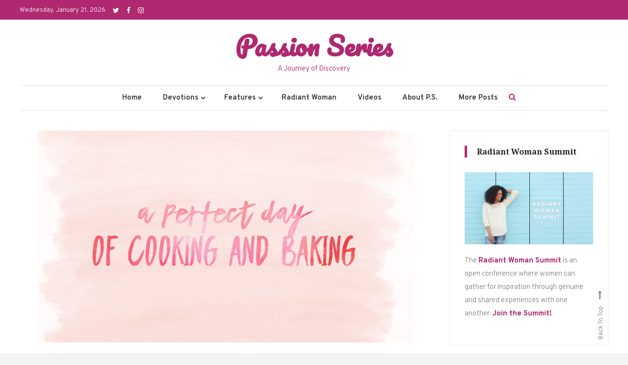

--- FILE ---
content_type: text/html; charset=UTF-8
request_url: https://www.passionseriesonline.com/radiant-woman/a-perfect-day-of-cooking-and-baking/
body_size: 26273
content:
<!doctype html>
<html lang="en-US">
<head>
<!-- Google tag (gtag.js) -->
<script async src="https://www.googletagmanager.com/gtag/js?id=G-HZN1S1W0K0"></script>
<script>
  window.dataLayer = window.dataLayer || [];
  function gtag(){dataLayer.push(arguments);}
  gtag('js', new Date());

  gtag('config', 'G-HZN1S1W0K0');
</script>
	<meta charset="UTF-8">
	<meta name="viewport" content="width=device-width, initial-scale=1">
	<link rel="profile" href="http://gmpg.org/xfn/11">

	<title>A Perfect Day of Cooking and Baking &#8211; Passion Series</title>
<link rel='dns-prefetch' href='//s0.wp.com' />
<link rel='dns-prefetch' href='//fonts.googleapis.com' />
<link rel='dns-prefetch' href='//s.w.org' />
<link rel="alternate" type="application/rss+xml" title="Passion Series &raquo; Feed" href="https://www.passionseriesonline.com/feed/" />
<link rel="alternate" type="application/rss+xml" title="Passion Series &raquo; Comments Feed" href="https://www.passionseriesonline.com/comments/feed/" />
		<script type="text/javascript">
			window._wpemojiSettings = {"baseUrl":"https:\/\/s.w.org\/images\/core\/emoji\/2.3\/72x72\/","ext":".png","svgUrl":"https:\/\/s.w.org\/images\/core\/emoji\/2.3\/svg\/","svgExt":".svg","source":{"concatemoji":"https:\/\/www.passionseriesonline.com\/wp-includes\/js\/wp-emoji-release.min.js?ver=4.8"}};
			!function(a,b,c){function d(a){var b,c,d,e,f=String.fromCharCode;if(!k||!k.fillText)return!1;switch(k.clearRect(0,0,j.width,j.height),k.textBaseline="top",k.font="600 32px Arial",a){case"flag":return k.fillText(f(55356,56826,55356,56819),0,0),b=j.toDataURL(),k.clearRect(0,0,j.width,j.height),k.fillText(f(55356,56826,8203,55356,56819),0,0),c=j.toDataURL(),b===c&&(k.clearRect(0,0,j.width,j.height),k.fillText(f(55356,57332,56128,56423,56128,56418,56128,56421,56128,56430,56128,56423,56128,56447),0,0),b=j.toDataURL(),k.clearRect(0,0,j.width,j.height),k.fillText(f(55356,57332,8203,56128,56423,8203,56128,56418,8203,56128,56421,8203,56128,56430,8203,56128,56423,8203,56128,56447),0,0),c=j.toDataURL(),b!==c);case"emoji4":return k.fillText(f(55358,56794,8205,9794,65039),0,0),d=j.toDataURL(),k.clearRect(0,0,j.width,j.height),k.fillText(f(55358,56794,8203,9794,65039),0,0),e=j.toDataURL(),d!==e}return!1}function e(a){var c=b.createElement("script");c.src=a,c.defer=c.type="text/javascript",b.getElementsByTagName("head")[0].appendChild(c)}var f,g,h,i,j=b.createElement("canvas"),k=j.getContext&&j.getContext("2d");for(i=Array("flag","emoji4"),c.supports={everything:!0,everythingExceptFlag:!0},h=0;h<i.length;h++)c.supports[i[h]]=d(i[h]),c.supports.everything=c.supports.everything&&c.supports[i[h]],"flag"!==i[h]&&(c.supports.everythingExceptFlag=c.supports.everythingExceptFlag&&c.supports[i[h]]);c.supports.everythingExceptFlag=c.supports.everythingExceptFlag&&!c.supports.flag,c.DOMReady=!1,c.readyCallback=function(){c.DOMReady=!0},c.supports.everything||(g=function(){c.readyCallback()},b.addEventListener?(b.addEventListener("DOMContentLoaded",g,!1),a.addEventListener("load",g,!1)):(a.attachEvent("onload",g),b.attachEvent("onreadystatechange",function(){"complete"===b.readyState&&c.readyCallback()})),f=c.source||{},f.concatemoji?e(f.concatemoji):f.wpemoji&&f.twemoji&&(e(f.twemoji),e(f.wpemoji)))}(window,document,window._wpemojiSettings);
		</script>
		<style type="text/css">
img.wp-smiley,
img.emoji {
	display: inline !important;
	border: none !important;
	box-shadow: none !important;
	height: 1em !important;
	width: 1em !important;
	margin: 0 .07em !important;
	vertical-align: -0.1em !important;
	background: none !important;
	padding: 0 !important;
}
</style>
<link rel='stylesheet' id='wisdom-blog-fonts-css'  href='https://fonts.googleapis.com/css?family=Playfair+Display%3A400%2C700%7COverpass%3A300%2C400%2C600%2C700%7CPacifico%3A400&#038;subset=latin%2Clatin-ext' type='text/css' media='all' />
<link rel='stylesheet' id='font-awesome-css'  href='https://www.passionseriesonline.com/wp-content/themes/wisdom-blog/assets/library/font-awesome/css/font-awesome.min.css?ver=4.7.0' type='text/css' media='all' />
<link rel='stylesheet' id='animate-css'  href='https://www.passionseriesonline.com/wp-content/themes/wisdom-blog/assets/library/animate/animate.min.css?ver=3.5.1' type='text/css' media='all' />
<link rel='stylesheet' id='wisdom-minimal-google-font-css'  href='https://fonts.googleapis.com/css?family=Noto+Serif%3A400%2C700&#038;subset=latin%2Clatin-ext' type='text/css' media='all' />
<link rel='stylesheet' id='wisdom-blog-parent-style-css'  href='https://www.passionseriesonline.com/wp-content/themes/wisdom-blog/style.css?ver=1.0.1' type='text/css' media='all' />
<link rel='stylesheet' id='wisdom-blog-parent-responsive-css'  href='https://www.passionseriesonline.com/wp-content/themes/wisdom-blog/assets/css/cv-responsive.css?ver=1.0.1' type='text/css' media='all' />
<link rel='stylesheet' id='wisdom-minimal-css'  href='https://www.passionseriesonline.com/wp-content/themes/wisdom-minimal/style.css?ver=1.0.1' type='text/css' media='all' />
<style id='wisdom-minimal-inline-css' type='text/css'>
.edit-link .post-edit-link,.reply .comment-reply-link,.widget_search .search-submit,.widget_search .search-submit,article.sticky:before,.widget_search .search-submit:hover,.cv-top-header-wrap{background:#af2870}
a,a:hover,a:focus,a:active,.entry-footer a:hover,.comment-author .fn .url:hover,.commentmetadata .comment-edit-link,#cancel-comment-reply-link,#cancel-comment-reply-link:before,.logged-in-as a,.widget a:hover,.widget a:hover::before,.widget li:hover::before,.banner-btn a:hover,.entry-title a:hover,.entry-title a:hover,.cat-links a:hover,.wisdom_blog_latest_posts .cv-post-title a:hover,#site-navigation ul li.current-menu-item > a,#site-navigation ul li:hover > a,#site-navigation ul li.current_page_ancestor > a,#site-navigation ul li.current_page_item > a{color:#af2870}
widget_search .search-submit,.widget_search .search-submit:hover,#secondary .widget .widget-title{border-color:#af2870}
</style>
<link rel='stylesheet' id='social-logos-css'  href='https://www.passionseriesonline.com/wp-content/plugins/jetpack/_inc/social-logos/social-logos.min.css?ver=1' type='text/css' media='all' />
<link rel='stylesheet' id='jetpack_css-css'  href='https://www.passionseriesonline.com/wp-content/plugins/jetpack/css/jetpack.css?ver=6.7' type='text/css' media='all' />
<script type='text/javascript' src='https://www.passionseriesonline.com/wp-includes/js/jquery/jquery.js?ver=1.12.4'></script>
<script type='text/javascript' src='https://www.passionseriesonline.com/wp-includes/js/jquery/jquery-migrate.min.js?ver=1.4.1'></script>
<link rel='https://api.w.org/' href='https://www.passionseriesonline.com/wp-json/' />
<link rel="EditURI" type="application/rsd+xml" title="RSD" href="https://www.passionseriesonline.com/xmlrpc.php?rsd" />
<link rel="wlwmanifest" type="application/wlwmanifest+xml" href="https://www.passionseriesonline.com/wp-includes/wlwmanifest.xml" /> 
<link rel='prev' title='A Storm, A Path, and A Love Story' href='https://www.passionseriesonline.com/marriage-love/a-storm-a-path-and-a-love-story-8/' />
<link rel='next' title='The Lord&#8217;s Goodness' href='https://www.passionseriesonline.com/marriage-love/the-lords-goodness/' />
<meta name="generator" content="WordPress 4.8" />
<link rel="canonical" href="https://www.passionseriesonline.com/radiant-woman/a-perfect-day-of-cooking-and-baking/" />
<link rel='shortlink' href='https://wp.me/p4oSti-ry' />
<link rel="alternate" type="application/json+oembed" href="https://www.passionseriesonline.com/wp-json/oembed/1.0/embed?url=https%3A%2F%2Fwww.passionseriesonline.com%2Fradiant-woman%2Fa-perfect-day-of-cooking-and-baking%2F" />
<link rel="alternate" type="text/xml+oembed" href="https://www.passionseriesonline.com/wp-json/oembed/1.0/embed?url=https%3A%2F%2Fwww.passionseriesonline.com%2Fradiant-woman%2Fa-perfect-day-of-cooking-and-baking%2F&#038;format=xml" />

<link rel='dns-prefetch' href='//v0.wordpress.com'/>
<style type='text/css'>img#wpstats{display:none}</style>		<style type="text/css">
					.site-title a,
			.site-description {
				color: #af2870;
			}
				</style>
		<style type="text/css" id="custom-background-css">
body.custom-background { background-color: #f3f3f3; }
</style>
			<style type="text/css">
				html:not( .jetpack-lazy-images-js-enabled ) .jetpack-lazy-image {
					display: none;
				}
			</style>
			<script>
				document.documentElement.classList.add(
					'jetpack-lazy-images-js-enabled'
				);
			</script>
		
<!-- Jetpack Open Graph Tags -->
<meta property="og:type" content="article" />
<meta property="og:title" content="A Perfect Day of Cooking and Baking" />
<meta property="og:url" content="https://www.passionseriesonline.com/radiant-woman/a-perfect-day-of-cooking-and-baking/" />
<meta property="og:description" content="One of the things I enjoy the most is cooking and baking in my home. Well, it&#8217;s been a few months of time since I was last able to bake (I&#8217;ve been trying to lay off the baked sweets and…" />
<meta property="article:published_time" content="2020-09-22T08:54:00+00:00" />
<meta property="article:modified_time" content="2020-09-22T08:56:57+00:00" />
<meta property="og:site_name" content="Passion Series" />
<meta property="og:image" content="https://www.passionseriesonline.com/wp-content/uploads/2020/09/img_5731.png" />
<meta property="og:image:width" content="2048" />
<meta property="og:image:height" content="2048" />
<meta property="og:locale" content="en_US" />
<meta name="twitter:text:title" content="A Perfect Day of Cooking and Baking" />
<meta name="twitter:image" content="https://www.passionseriesonline.com/wp-content/uploads/2020/09/img_5731.png?w=640" />
<meta name="twitter:card" content="summary_large_image" />

<!-- End Jetpack Open Graph Tags -->
<script data-ad-client="ca-pub-7301972895449462" async src="https://pagead2.googlesyndication.com/pagead/js/adsbygoogle.js"></script>

<meta name="p:domain_verify" content="bc7aff841bcf6bf1ea38e262ff9f5815"/>

<!-- Pinterest Tag -->
<script>
!function(e){if(!window.pintrk){window.pintrk = function () {
window.pintrk.queue.push(Array.prototype.slice.call(arguments))};var
  n=window.pintrk;n.queue=[],n.version="3.0";var
  t=document.createElement("script");t.async=!0,t.src=e;var
  r=document.getElementsByTagName("script")[0];
  r.parentNode.insertBefore(t,r)}}("https://s.pinimg.com/ct/core.js");
pintrk('load', '2612940418684', {em: '<user_email_address>'});
pintrk('page');
</script>
<noscript>
<img height="1" width="1" style="display:none;" alt=""
  src="https://ct.pinterest.com/v3/?event=init&tid=2612940418684&pd[em]=<hashed_email_address>&noscript=1" />
</noscript>
<!-- end Pinterest Tag -->

<script>
pintrk('track', 'pagevisit');
</script>
</head>

<body class="post-template-default single single-post postid-1708 single-format-standard custom-background right-sidebar fullwidth-layout author-hidden">
<div id="page" class="site">
	<a class="skip-link screen-reader-text" href="#content">Skip to content</a>
	        <div class="cv-top-header-wrap">
            <div class="cv-container">
                
                <div class="cv-top-left-section">
                    <div class="date-section">Wednesday, January 21, 2026</div>
                    <div class="cv-top-header-social"><div class="cv-social-icons-wrapper"><span class="social-link"><a href="https://twitter.com/passionseries" target="_blank"><i class="fa fa-twitter"></i></a></span><span class="social-link"><a href="https://www.facebook.com/PassionSeries/" target="_blank"><i class="fa fa-facebook"></i></a></span><span class="social-link"><a href="https://www.instagram.com/mrskayehoward/" target="_blank"><i class="fa fa-instagram"></i></a></span></div><!-- .cv-social-icons-wrapper --></div>
                </div><!-- .cv-top-left-section -->
                
                <div class="cv-top-right-section">
                    <nav id="top-navigation" class="top-navigation" role="navigation">
                                            </nav><!-- #site-navigation -->
                </div><!-- .cv-top-right-section -->

            </div><!-- .cv-container -->
        </div><!-- .cv-top-header-wrap -->

	<header id="masthead" class="site-header">
		<div class="cv-container">
			<div class="site-branding">
							<p class="site-title"><a href="https://www.passionseriesonline.com/" rel="home">Passion Series</a></p>
								<p class="site-description">A Journey of Discovery</p>
						</div><!-- .site-branding -->

			<div id="stickyNav" class="cv-menu-wrapper">
	            <div class="menu-toggle cv-hide"><a href="javascript:void(0);"><i class="fa fa-bars"></i></a></div>
				<nav id="site-navigation" class="main-navigation">
					<div class="menu-primary-container"><ul id="primary-menu" class="menu"><li id="menu-item-1012" class="menu-item menu-item-type-custom menu-item-object-custom menu-item-home menu-item-1012"><a href="http://www.passionseriesonline.com/">Home</a></li>
<li id="menu-item-1021" class="menu-item menu-item-type-custom menu-item-object-custom menu-item-has-children menu-item-1021"><a href="#">Devotions</a>
<ul  class="sub-menu">
	<li id="menu-item-1015" class="menu-item menu-item-type-post_type menu-item-object-page menu-item-1015"><a href="https://www.passionseriesonline.com/coffee-connection/">Coffee Connection</a></li>
	<li id="menu-item-1013" class="menu-item menu-item-type-post_type menu-item-object-page menu-item-1013"><a href="https://www.passionseriesonline.com/40-days-to-wholeness/">40 Days to Wholeness</a></li>
</ul>
</li>
<li id="menu-item-1018" class="menu-item menu-item-type-custom menu-item-object-custom menu-item-has-children menu-item-1018"><a href="#">Features</a>
<ul  class="sub-menu">
	<li id="menu-item-2479" class="menu-item menu-item-type-taxonomy menu-item-object-category menu-item-2479"><a href="https://www.passionseriesonline.com/category/radiant-woman-summit/">Radiant Woman Summit</a></li>
	<li id="menu-item-2473" class="menu-item menu-item-type-taxonomy menu-item-object-category menu-item-2473"><a href="https://www.passionseriesonline.com/category/building/">&#8216;Building&#8217; Series</a></li>
	<li id="menu-item-1020" class="menu-item menu-item-type-custom menu-item-object-custom menu-item-1020"><a href="http://www.passionseriesonline.com/category/recipes/">Cooking &#038; Baking</a></li>
	<li id="menu-item-1022" class="menu-item menu-item-type-custom menu-item-object-custom menu-item-1022"><a href="#">&#8216;CoffeeKween&#8217;</a></li>
</ul>
</li>
<li id="menu-item-1016" class="menu-item menu-item-type-post_type menu-item-object-page menu-item-1016"><a href="https://www.passionseriesonline.com/radiant-woman/">Radiant Woman</a></li>
<li id="menu-item-1044" class="menu-item menu-item-type-post_type menu-item-object-page menu-item-1044"><a href="https://www.passionseriesonline.com/videos/">Videos</a></li>
<li id="menu-item-1014" class="menu-item menu-item-type-post_type menu-item-object-page menu-item-1014"><a href="https://www.passionseriesonline.com/about/">About P.S.</a></li>
<li id="menu-item-1017" class="menu-item menu-item-type-custom menu-item-object-custom menu-item-home menu-item-1017"><a href="http://www.passionseriesonline.com">More Posts</a></li>
</ul></div>				</nav><!-- #site-navigation -->
				<div class="cv-menu-extra-wrap">
										<div class="cv-menu-search">
						<div class="cv-search-icon"><a href="javascript:void(0);"><i class="fa fa-search"></i></a></div>
						<div class="cv-form-wrap">
							<div class="cv-form-close"><a href="javascript:void(0);"><i class="fa fa-close"></i></a></div>
							<form role="search" method="get" class="search-form" action="https://www.passionseriesonline.com/">
				<label>
					<span class="screen-reader-text">Search for:</span>
					<input type="search" class="search-field" placeholder="Search &hellip;" value="" name="s" />
				</label>
				<input type="submit" class="search-submit" value="Search" />
			</form>						</div>
					</div>
									</div><!-- .menu-extra-wrap -->
			</div><!-- .cv-menu-wrapper -->
		</div> <!-- cv-container -->
	</header><!-- #masthead -->

	<div id="content" class="site-content">
				<div class="cv-container">
			

	<div id="primary" class="content-area">
		<main id="main" class="site-main">

		
<article id="post-1708" class="has-thumbnail post-1708 post type-post status-publish format-standard has-post-thumbnail hentry category-inspiring-you category-radiant-woman tag-baking tag-cooking tag-create tag-faith tag-family tag-home tag-love tag-peace tag-prayer tag-radiant-woman tag-wife tag-woman-of-god">
	
	
			<div class="post-thumbnail">
				<img width="768" height="432" src="https://www.passionseriesonline.com/wp-content/uploads/2020/09/img_5731-768x432.png" class="attachment-post-thumbnail size-post-thumbnail wp-post-image jetpack-lazy-image" alt="" data-lazy-src="https://www.passionseriesonline.com/wp-content/uploads/2020/09/img_5731-768x432.png?is-pending-load=1" srcset="[data-uri]" />			</div><!-- .post-thumbnail -->

		
	<header class="entry-header">
		<div class="entry-cat">
			<span class="cat-links"><a href="https://www.passionseriesonline.com/category/inspiring-you/" rel="category tag">Inspiring You!</a> <a href="https://www.passionseriesonline.com/category/radiant-woman/" rel="category tag">Radiant Woman</a></span>		</div>
		<h1 class="entry-title">A Perfect Day of Cooking and Baking</h1>				<div class="entry-meta">
					<span class="posted-on"><a href="https://www.passionseriesonline.com/radiant-woman/a-perfect-day-of-cooking-and-baking/" rel="bookmark"><time class="entry-date published" datetime="2020-09-22T03:54:00+00:00">09/22/2020</time><time class="updated" datetime="2020-09-22T03:56:57+00:00">09/22/2020</time></a></span>				</div><!-- .entry-meta -->
			</header><!-- .entry-header -->

	<div class="entry-content">
		<p><!-- wp:paragraph --></p>
<p>One of the things I enjoy the most is cooking and baking in my home. Well, it&#8217;s been a few months of time since I was last able to bake (I&#8217;ve been trying to lay off the baked sweets and incorporate healthier choices, like salads and shakes). So, because we&#8217;d made our special barbecue sauce this weekend and because I was browsing a few foodie recipes and TV shows, I decided to make a pineapple upside down cake for my husband (OK, for me, too! 😊).</p>
<p><!-- /wp:paragraph --></p>
<p><!-- wp:paragraph --></p>
<p>We had the best dinner: cast-iron cajun- seared wings finished in the air fryer, topped with our Savory Sweet Smoke BBQ sauce; Garlic Butter Cream Herb Wings; Seasoned Fries; Cheesy Cajun BBQ Smoked Burgers; and yes, Pineapple Upside Down Cake made with my perfect glaze. I didn&#8217;t get to it all right away like I wanted to today; but I got to it at just the right time. It was wonderful.</p>
<p><!-- /wp:paragraph --></p>
<p><!-- wp:paragraph --></p>
<p>Cooking is one of my favorite things, and it was fun to explore, to make my own sauces and seasonings, and to push through even through obstacles in the kitchen.</p>
<p><!-- /wp:paragraph --></p>
<p><!-- wp:paragraph --></p>
<p>Cooking gives us a great perspective about the many layers of life and problem-solving. Thinking things through can give us a better perspective of pleasing God in our challenges while also helping us respond to the quickly changing environment around us. I enjoy thinking in the kitchen because it gets me moving. It allows my mind the space to explore and for me to create something so perfectly new.</p>
<p><!-- /wp:paragraph --></p>
<p><!-- wp:paragraph --></p>
<p>Whatever it is that brings you peace and joy, allocate yourself that time and space to think, create, plan new ideas, and execute them. You&#8217;ll be sure glad you did.</p>
<p><!-- /wp:paragraph --></p>
<p><!-- wp:paragraph --></p>
<p><strong><em>P.S., Kaye Howard</em></strong></p>
<p><!-- /wp:paragraph --></p>
<div class="sharedaddy sd-sharing-enabled"><div class="robots-nocontent sd-block sd-social sd-social-icon sd-sharing"><h3 class="sd-title">Share this:</h3><div class="sd-content"><ul><li class="share-facebook"><a rel="nofollow noopener noreferrer" data-shared="sharing-facebook-1708" class="share-facebook sd-button share-icon no-text" href="https://www.passionseriesonline.com/radiant-woman/a-perfect-day-of-cooking-and-baking/?share=facebook" target="_blank" title="Click to share on Facebook"><span></span><span class="sharing-screen-reader-text">Click to share on Facebook (Opens in new window)</span></a></li><li class="share-twitter"><a rel="nofollow noopener noreferrer" data-shared="sharing-twitter-1708" class="share-twitter sd-button share-icon no-text" href="https://www.passionseriesonline.com/radiant-woman/a-perfect-day-of-cooking-and-baking/?share=twitter" target="_blank" title="Click to share on Twitter"><span></span><span class="sharing-screen-reader-text">Click to share on Twitter (Opens in new window)</span></a></li><li class="share-pinterest"><a rel="nofollow noopener noreferrer" data-shared="sharing-pinterest-1708" class="share-pinterest sd-button share-icon no-text" href="https://www.passionseriesonline.com/radiant-woman/a-perfect-day-of-cooking-and-baking/?share=pinterest" target="_blank" title="Click to share on Pinterest"><span></span><span class="sharing-screen-reader-text">Click to share on Pinterest (Opens in new window)</span></a></li><li class="share-linkedin"><a rel="nofollow noopener noreferrer" data-shared="sharing-linkedin-1708" class="share-linkedin sd-button share-icon no-text" href="https://www.passionseriesonline.com/radiant-woman/a-perfect-day-of-cooking-and-baking/?share=linkedin" target="_blank" title="Click to share on LinkedIn"><span></span><span class="sharing-screen-reader-text">Click to share on LinkedIn (Opens in new window)</span></a></li><li class="share-print"><a rel="nofollow noopener noreferrer" data-shared="" class="share-print sd-button share-icon no-text" href="https://www.passionseriesonline.com/radiant-woman/a-perfect-day-of-cooking-and-baking/#print" target="_blank" title="Click to print"><span></span><span class="sharing-screen-reader-text">Click to print (Opens in new window)</span></a></li><li class="share-end"></li></ul></div></div></div>	</div><!-- .entry-content -->

	<footer class="entry-footer">
		<span class="tags-links">Tagged <a href="https://www.passionseriesonline.com/tag/baking/" rel="tag">baking</a>, <a href="https://www.passionseriesonline.com/tag/cooking/" rel="tag">cooking</a>, <a href="https://www.passionseriesonline.com/tag/create/" rel="tag">create</a>, <a href="https://www.passionseriesonline.com/tag/faith/" rel="tag">faith</a>, <a href="https://www.passionseriesonline.com/tag/family/" rel="tag">family</a>, <a href="https://www.passionseriesonline.com/tag/home/" rel="tag">home</a>, <a href="https://www.passionseriesonline.com/tag/love/" rel="tag">love</a>, <a href="https://www.passionseriesonline.com/tag/peace/" rel="tag">peace</a>, <a href="https://www.passionseriesonline.com/tag/prayer/" rel="tag">prayer</a>, <a href="https://www.passionseriesonline.com/tag/radiant-woman/" rel="tag">Radiant Woman</a>, <a href="https://www.passionseriesonline.com/tag/wife/" rel="tag">wife</a>, <a href="https://www.passionseriesonline.com/tag/woman-of-god/" rel="tag">woman of God</a></span>	</footer><!-- .entry-footer -->
</article><!-- #post-1708 -->
        <div class="cv-author-box-wrapper clearfix">
            <div class="author-avatar">
                <a class="author-image" href="https://www.passionseriesonline.com/author/admin/">
                    <img alt src="https://secure.gravatar.com/avatar/0e3f36a7eba5ce60c55142232f35add0?s=132&#038;d=mm&#038;r=g" class="avatar avatar-132 photo jetpack-lazy-image" height="132" width="132" data-lazy-srcset="https://secure.gravatar.com/avatar/0e3f36a7eba5ce60c55142232f35add0?s=264&amp;d=mm&amp;r=g 2x" data-lazy-src="https://secure.gravatar.com/avatar/0e3f36a7eba5ce60c55142232f35add0?s=132&amp;is-pending-load=1#038;d=mm&#038;r=g" srcset="[data-uri]"><noscript><img alt='' src='https://secure.gravatar.com/avatar/0e3f36a7eba5ce60c55142232f35add0?s=132&#038;d=mm&#038;r=g' srcset='https://secure.gravatar.com/avatar/0e3f36a7eba5ce60c55142232f35add0?s=264&amp;d=mm&amp;r=g 2x' class='avatar avatar-132 photo' height='132' width='132' /></noscript>                </a>
            </div><!-- .author-avatar -->

            <div class="author-desc-wrapper">                
                <a class="author-title" href="https://www.passionseriesonline.com/author/admin/">admin</a>
                <div class="author-description"></div>
                <div class="author-social">
                    <div class="cv-social-icons-wrapper"><span class="social-link"><a href="https://twitter.com/passionseries" target="_blank"><i class="fa fa-twitter"></i></a></span><span class="social-link"><a href="https://www.facebook.com/PassionSeries/" target="_blank"><i class="fa fa-facebook"></i></a></span><span class="social-link"><a href="https://www.instagram.com/mrskayehoward/" target="_blank"><i class="fa fa-instagram"></i></a></span></div><!-- .cv-social-icons-wrapper -->                </div><!-- .author-social -->
                            </div><!-- .author-desc-wrapper-->
        </div><!-- .cv-author-box-wrapper -->

	<nav class="navigation post-navigation" role="navigation">
		<h2 class="screen-reader-text">Post navigation</h2>
		<div class="nav-links"><div class="nav-previous"><a href="https://www.passionseriesonline.com/marriage-love/a-storm-a-path-and-a-love-story-8/" rel="prev">A Storm, A Path, and A Love Story</a></div><div class="nav-next"><a href="https://www.passionseriesonline.com/marriage-love/the-lords-goodness/" rel="next">The Lord&#8217;s Goodness</a></div></div>
	</nav>
		</main><!-- #main -->
	</div><!-- #primary -->


<aside id="secondary" class="widget-area">
	<section id="text-10" class="widget widget_text"><h4 class="widget-title">Radiant Woman Summit</h4>			<div class="textwidget"><p><a href="http://www.passionseriesonline.com/category/radiant-woman-summit/"><img src="http://www.passionseriesonline.com/wp-content/uploads/2021/10/Radiant-Woman-Summit-1920x1080.png" alt="The 2021 Radiant Woman Summit" data-lazy-src="http://www.passionseriesonline.com/wp-content/uploads/2021/10/Radiant-Woman-Summit-1920x1080.png?is-pending-load=1" srcset="[data-uri]" class=" jetpack-lazy-image"><noscript><img src="http://www.passionseriesonline.com/wp-content/uploads/2021/10/Radiant-Woman-Summit-1920x1080.png" alt="The 2021 Radiant Woman Summit"/></noscript></a></p>
<p>The <strong><a href="http://www.passionseriesonline.com/category/radiant-woman-summit/">Radiant Woman Summit</a></strong> is an open conference where women can gather for inspiration through genuine and shared experiences with one another. <a href="http://www.passionseriesonline.com/category/radiant-woman-summit/"><strong>Join the Summit!</strong></a></p>
</div>
		</section><section id="text-11" class="widget widget_text"><h4 class="widget-title">Holiday Wreath Transformation</h4>			<div class="textwidget"><p><iframe title="YouTube video player" src="https://www.youtube.com/embed/h5s0JoqdkhU" width="500" height="250" frameborder="0" allowfullscreen=""></iframe></p>
</div>
		</section><section id="text-7" class="widget widget_text"><h4 class="widget-title">God is Building New Process in You</h4>			<div class="textwidget"><p><script>window.fbAsyncInit = function() {
  FB.init({
    xfbml      : true,
    version    : 'v3.2'
  });
  }; (function(d, s, id){
    var js, fjs = d.getElementsByTagName(s)[0];
    if (d.getElementById(id)) {return;}
    js = d.createElement(s); js.id = id;
    js.src = "https://connect.facebook.net/en_US/sdk.js";
    fjs.parentNode.insertBefore(js, fjs);
  }(document, 'script', 'facebook-jssdk'));</script></p>
<div class="fb-video" data-href="https://www.facebook.com/PassionSeries/videos/866794267510164/" data-width="500" data-allowfullscreen="true"></div>
</div>
		</section><section id="text-8" class="widget widget_text"><h4 class="widget-title">It&#8217;s Time to Rediscover Your #Passion!</h4>			<div class="textwidget"><p><script>window.fbAsyncInit = function() {
  FB.init({
    xfbml      : true,
    version    : 'v3.2'
  });
  }; (function(d, s, id){
    var js, fjs = d.getElementsByTagName(s)[0];
    if (d.getElementById(id)) {return;}
    js = d.createElement(s); js.id = id;
    js.src = "https://connect.facebook.net/en_US/sdk.js";
    fjs.parentNode.insertBefore(js, fjs);
  }(document, 'script', 'facebook-jssdk'));</script></p>
<div class="fb-video" data-href="https://business.facebook.com/PassionSeries/videos/973657243031412/" data-width="500" data-allowfullscreen="true"></div>
</div>
		</section><section id="categories-4" class="widget widget_categories"><h4 class="widget-title">Categories</h4><label class="screen-reader-text" for="cat">Categories</label><select  name='cat' id='cat' class='postform' >
	<option value='-1'>Select Category</option>
	<option class="level-0" value="11">40 Days to Wholeness</option>
	<option class="level-0" value="36">Balance</option>
	<option class="level-0" value="127">Bible Lessons</option>
	<option class="level-0" value="258">Building</option>
	<option class="level-0" value="109">Business</option>
	<option class="level-0" value="231">Christmas</option>
	<option class="level-0" value="47">DIY</option>
	<option class="level-0" value="64">Faith</option>
	<option class="level-0" value="4">Finding Kaye</option>
	<option class="level-0" value="103">Finding Passion</option>
	<option class="level-0" value="88">Good Friday</option>
	<option class="level-0" value="97">Healing</option>
	<option class="level-0" value="117">Homemaking</option>
	<option class="level-0" value="110">Inspiring You!</option>
	<option class="level-0" value="301">Interior Design</option>
	<option class="level-0" value="250">Journey</option>
	<option class="level-0" value="6">Marriage &amp; Love</option>
	<option class="level-0" value="256">Planted</option>
	<option class="level-0" value="137">Prayer and Peace</option>
	<option class="level-0" value="98">Radiant Woman</option>
	<option class="level-0" value="267">Radiant Woman Summit</option>
	<option class="level-0" value="114">Recipes</option>
	<option class="level-0" value="89">Resurrection</option>
	<option class="level-0" value="240">Start with Diligence</option>
	<option class="level-0" value="236">The Year of 2020</option>
	<option class="level-0" value="1">Uncategorized</option>
</select>

<script type='text/javascript'>
/* <![CDATA[ */
(function() {
	var dropdown = document.getElementById( "cat" );
	function onCatChange() {
		if ( dropdown.options[ dropdown.selectedIndex ].value > 0 ) {
			location.href = "https://www.passionseriesonline.com/?cat=" + dropdown.options[ dropdown.selectedIndex ].value;
		}
	}
	dropdown.onchange = onCatChange;
})();
/* ]]> */
</script>

</section><section id="wisdom_blog_latest_posts-4" class="widget wisdom_blog_latest_posts">            <div class="cv-latest-posts-wrapper">
                <h4 class="widget-title">Latest Posts</h4>                <div class="cv-posts-content-wrapper">
                                                    <div class="cv-single-post-wrap">
                                                                            <a href="https://www.passionseriesonline.com/radiant-woman/using-color-to-inspire-you/" title="Using Color to Inspire You">
                                            <figure><div class="cv-post-thumb"><img width="150" height="150" src="https://www.passionseriesonline.com/wp-content/uploads/2024/07/IMG_4371-150x150.jpeg" class="attachment-thumbnail size-thumbnail wp-post-image jetpack-lazy-image" alt="" data-lazy-src="https://www.passionseriesonline.com/wp-content/uploads/2024/07/IMG_4371-150x150.jpeg?is-pending-load=1" srcset="[data-uri]" /></div></figure>
                                        </a>
                                                                        <div class="cv-post-content">
                                        <h5 class="cv-post-title"><a href="https://www.passionseriesonline.com/radiant-woman/using-color-to-inspire-you/">Using Color to Inspire You</a></h5>
                                        <div class="cv-post-meta"><span class="posted-on"><a href="https://www.passionseriesonline.com/radiant-woman/using-color-to-inspire-you/" rel="bookmark"><time class="entry-date published" datetime="2024-07-09T17:59:07+00:00">07/09/2024</time><time class="updated" datetime="2024-07-10T06:38:55+00:00">07/10/2024</time></a></span></div>
                                    </div>
                                </div><!-- .cv-single-post-wrap -->
                                                    <div class="cv-single-post-wrap">
                                                                            <a href="https://www.passionseriesonline.com/faith/where-one-season-ends-another-begins/" title="Where One Season Ends, Another Begins.">
                                            <figure><div class="cv-post-thumb"><img width="150" height="150" src="https://www.passionseriesonline.com/wp-content/uploads/2023/11/WhereOneSeasonEndsAnotherBegins_Lead-150x150.png" class="attachment-thumbnail size-thumbnail wp-post-image jetpack-lazy-image" alt="" data-lazy-src="https://www.passionseriesonline.com/wp-content/uploads/2023/11/WhereOneSeasonEndsAnotherBegins_Lead-150x150.png?is-pending-load=1" srcset="[data-uri]" /></div></figure>
                                        </a>
                                                                        <div class="cv-post-content">
                                        <h5 class="cv-post-title"><a href="https://www.passionseriesonline.com/faith/where-one-season-ends-another-begins/">Where One Season Ends, Another Begins.</a></h5>
                                        <div class="cv-post-meta"><span class="posted-on"><a href="https://www.passionseriesonline.com/faith/where-one-season-ends-another-begins/" rel="bookmark"><time class="entry-date published" datetime="2023-11-08T20:01:09+00:00">11/08/2023</time><time class="updated" datetime="2023-11-10T14:48:29+00:00">11/10/2023</time></a></span></div>
                                    </div>
                                </div><!-- .cv-single-post-wrap -->
                                                    <div class="cv-single-post-wrap">
                                                                            <a href="https://www.passionseriesonline.com/radiant-woman/the-fall-season-of-restful-preparation/" title="The Fall Season of Restful Preparation">
                                            <figure><div class="cv-post-thumb"><img width="150" height="150" src="https://www.passionseriesonline.com/wp-content/uploads/2023/10/TheFallSeasonofRestfulPreparation-150x150.png" class="attachment-thumbnail size-thumbnail wp-post-image jetpack-lazy-image" alt="" data-lazy-src="https://www.passionseriesonline.com/wp-content/uploads/2023/10/TheFallSeasonofRestfulPreparation-150x150.png?is-pending-load=1" srcset="[data-uri]" /></div></figure>
                                        </a>
                                                                        <div class="cv-post-content">
                                        <h5 class="cv-post-title"><a href="https://www.passionseriesonline.com/radiant-woman/the-fall-season-of-restful-preparation/">The Fall Season of Restful Preparation</a></h5>
                                        <div class="cv-post-meta"><span class="posted-on"><a href="https://www.passionseriesonline.com/radiant-woman/the-fall-season-of-restful-preparation/" rel="bookmark"><time class="entry-date published" datetime="2023-10-29T18:17:10+00:00">10/29/2023</time><time class="updated" datetime="2023-10-29T18:17:28+00:00">10/29/2023</time></a></span></div>
                                    </div>
                                </div><!-- .cv-single-post-wrap -->
                                                    <div class="cv-single-post-wrap">
                                                                            <a href="https://www.passionseriesonline.com/radiant-woman/autumn-walnut-butter-cookies/" title="Autumn Walnut Butter Cookies">
                                            <figure><div class="cv-post-thumb"><img width="150" height="150" src="https://www.passionseriesonline.com/wp-content/uploads/2023/10/AutumnWalnutButterCookies_web-150x150.png" class="attachment-thumbnail size-thumbnail wp-post-image jetpack-lazy-image" alt="" data-lazy-src="https://www.passionseriesonline.com/wp-content/uploads/2023/10/AutumnWalnutButterCookies_web-150x150.png?is-pending-load=1" srcset="[data-uri]" /></div></figure>
                                        </a>
                                                                        <div class="cv-post-content">
                                        <h5 class="cv-post-title"><a href="https://www.passionseriesonline.com/radiant-woman/autumn-walnut-butter-cookies/">Autumn Walnut Butter Cookies</a></h5>
                                        <div class="cv-post-meta"><span class="posted-on"><a href="https://www.passionseriesonline.com/radiant-woman/autumn-walnut-butter-cookies/" rel="bookmark"><time class="entry-date published" datetime="2023-10-17T20:10:25+00:00">10/17/2023</time><time class="updated" datetime="2023-11-08T19:59:00+00:00">11/08/2023</time></a></span></div>
                                    </div>
                                </div><!-- .cv-single-post-wrap -->
                                                    <div class="cv-single-post-wrap">
                                                                            <a href="https://www.passionseriesonline.com/faith/the-lily-in-the-valley-3-years-later/" title="The Lily in the Valley: 3 Years Later">
                                            <figure><div class="cv-post-thumb"><img width="150" height="150" src="https://www.passionseriesonline.com/wp-content/uploads/2023/02/2023.02.25_LilyInTheValley3Years-150x150.png" class="attachment-thumbnail size-thumbnail wp-post-image jetpack-lazy-image" alt="" data-lazy-src="https://www.passionseriesonline.com/wp-content/uploads/2023/02/2023.02.25_LilyInTheValley3Years-150x150.png?is-pending-load=1" srcset="[data-uri]" /></div></figure>
                                        </a>
                                                                        <div class="cv-post-content">
                                        <h5 class="cv-post-title"><a href="https://www.passionseriesonline.com/faith/the-lily-in-the-valley-3-years-later/">The Lily in the Valley: 3 Years Later</a></h5>
                                        <div class="cv-post-meta"><span class="posted-on"><a href="https://www.passionseriesonline.com/faith/the-lily-in-the-valley-3-years-later/" rel="bookmark"><time class="entry-date published" datetime="2023-02-25T17:45:24+00:00">02/25/2023</time><time class="updated" datetime="2023-02-25T17:51:24+00:00">02/25/2023</time></a></span></div>
                                    </div>
                                </div><!-- .cv-single-post-wrap -->
                                                    <div class="cv-single-post-wrap">
                                                                            <a href="https://www.passionseriesonline.com/diy/holiday-wreath-transformation/" title="Holiday Wreath Transformation">
                                            <figure><div class="cv-post-thumb"><img width="150" height="150" src="https://www.passionseriesonline.com/wp-content/uploads/2022/12/HolidayWreathTransformation_BlogFeaturePhoto-150x150.png" class="attachment-thumbnail size-thumbnail wp-post-image jetpack-lazy-image" alt="" data-lazy-src="https://www.passionseriesonline.com/wp-content/uploads/2022/12/HolidayWreathTransformation_BlogFeaturePhoto-150x150.png?is-pending-load=1" srcset="[data-uri]" /></div></figure>
                                        </a>
                                                                        <div class="cv-post-content">
                                        <h5 class="cv-post-title"><a href="https://www.passionseriesonline.com/diy/holiday-wreath-transformation/">Holiday Wreath Transformation</a></h5>
                                        <div class="cv-post-meta"><span class="posted-on"><a href="https://www.passionseriesonline.com/diy/holiday-wreath-transformation/" rel="bookmark"><time class="entry-date published" datetime="2022-12-24T07:47:25+00:00">12/24/2022</time><time class="updated" datetime="2022-12-27T04:28:50+00:00">12/27/2022</time></a></span></div>
                                    </div>
                                </div><!-- .cv-single-post-wrap -->
                                                    <div class="cv-single-post-wrap">
                                                                            <a href="https://www.passionseriesonline.com/radiant-woman/mint-chocolate-coffee-delight/" title="Mint Chocolate Coffee Delight">
                                            <figure><div class="cv-post-thumb"><img width="150" height="150" src="https://www.passionseriesonline.com/wp-content/uploads/2022/12/2022.12.21_MintChocolateCoffeeDelight-150x150.png" class="attachment-thumbnail size-thumbnail wp-post-image jetpack-lazy-image" alt="" data-lazy-src="https://www.passionseriesonline.com/wp-content/uploads/2022/12/2022.12.21_MintChocolateCoffeeDelight-150x150.png?is-pending-load=1" srcset="[data-uri]" /></div></figure>
                                        </a>
                                                                        <div class="cv-post-content">
                                        <h5 class="cv-post-title"><a href="https://www.passionseriesonline.com/radiant-woman/mint-chocolate-coffee-delight/">Mint Chocolate Coffee Delight</a></h5>
                                        <div class="cv-post-meta"><span class="posted-on"><a href="https://www.passionseriesonline.com/radiant-woman/mint-chocolate-coffee-delight/" rel="bookmark"><time class="entry-date published" datetime="2022-12-21T13:21:31+00:00">12/21/2022</time><time class="updated" datetime="2022-12-24T08:19:46+00:00">12/24/2022</time></a></span></div>
                                    </div>
                                </div><!-- .cv-single-post-wrap -->
                                                    <div class="cv-single-post-wrap">
                                                                            <a href="https://www.passionseriesonline.com/radiant-woman/sweet-potato-mash-a-holiday-recipe-favorite/" title="Sweet Potato Mash: A Holiday Recipe Favorite!">
                                            <figure><div class="cv-post-thumb"><img width="150" height="150" src="https://www.passionseriesonline.com/wp-content/uploads/2022/11/Kaye_Episode1_SweetPotatoMash-150x150.png" class="attachment-thumbnail size-thumbnail wp-post-image jetpack-lazy-image" alt="" data-lazy-src="https://www.passionseriesonline.com/wp-content/uploads/2022/11/Kaye_Episode1_SweetPotatoMash-150x150.png?is-pending-load=1" srcset="[data-uri]" /></div></figure>
                                        </a>
                                                                        <div class="cv-post-content">
                                        <h5 class="cv-post-title"><a href="https://www.passionseriesonline.com/radiant-woman/sweet-potato-mash-a-holiday-recipe-favorite/">Sweet Potato Mash: A Holiday Recipe Favorite!</a></h5>
                                        <div class="cv-post-meta"><span class="posted-on"><a href="https://www.passionseriesonline.com/radiant-woman/sweet-potato-mash-a-holiday-recipe-favorite/" rel="bookmark"><time class="entry-date published" datetime="2022-11-23T19:46:41+00:00">11/23/2022</time><time class="updated" datetime="2022-11-23T22:37:23+00:00">11/23/2022</time></a></span></div>
                                    </div>
                                </div><!-- .cv-single-post-wrap -->
                                                    <div class="cv-single-post-wrap">
                                                                            <a href="https://www.passionseriesonline.com/radiant-woman/creamy-cheesy-scalloped-potatoes/" title="Creamy Cheesy Scalloped Potatoes">
                                            <figure><div class="cv-post-thumb"><img width="150" height="150" src="https://www.passionseriesonline.com/wp-content/uploads/2022/11/CreamyCheesyScallopedPotatoes_Blog-150x150.png" class="attachment-thumbnail size-thumbnail wp-post-image jetpack-lazy-image" alt="" data-lazy-src="https://www.passionseriesonline.com/wp-content/uploads/2022/11/CreamyCheesyScallopedPotatoes_Blog-150x150.png?is-pending-load=1" srcset="[data-uri]" /></div></figure>
                                        </a>
                                                                        <div class="cv-post-content">
                                        <h5 class="cv-post-title"><a href="https://www.passionseriesonline.com/radiant-woman/creamy-cheesy-scalloped-potatoes/">Creamy Cheesy Scalloped Potatoes</a></h5>
                                        <div class="cv-post-meta"><span class="posted-on"><a href="https://www.passionseriesonline.com/radiant-woman/creamy-cheesy-scalloped-potatoes/" rel="bookmark"><time class="entry-date published" datetime="2022-11-23T18:52:05+00:00">11/23/2022</time><time class="updated" datetime="2022-11-23T22:35:11+00:00">11/23/2022</time></a></span></div>
                                    </div>
                                </div><!-- .cv-single-post-wrap -->
                                                    <div class="cv-single-post-wrap">
                                                                            <a href="https://www.passionseriesonline.com/radiant-woman-summit/new-hope-to-hope-again/" title="New Hope to Hope Again">
                                            <figure><div class="cv-post-thumb"><img width="150" height="150" src="https://www.passionseriesonline.com/wp-content/uploads/2022/10/NewHopeTitle-150x150.png" class="attachment-thumbnail size-thumbnail wp-post-image jetpack-lazy-image" alt="" data-lazy-src="https://www.passionseriesonline.com/wp-content/uploads/2022/10/NewHopeTitle-150x150.png?is-pending-load=1" srcset="[data-uri]" /></div></figure>
                                        </a>
                                                                        <div class="cv-post-content">
                                        <h5 class="cv-post-title"><a href="https://www.passionseriesonline.com/radiant-woman-summit/new-hope-to-hope-again/">New Hope to Hope Again</a></h5>
                                        <div class="cv-post-meta"><span class="posted-on"><a href="https://www.passionseriesonline.com/radiant-woman-summit/new-hope-to-hope-again/" rel="bookmark"><time class="entry-date published" datetime="2022-10-26T18:22:42+00:00">10/26/2022</time><time class="updated" datetime="2022-10-26T18:50:11+00:00">10/26/2022</time></a></span></div>
                                    </div>
                                </div><!-- .cv-single-post-wrap -->
                                                    <div class="cv-single-post-wrap">
                                                                            <a href="https://www.passionseriesonline.com/faith/friends-i-have-gods-affirmation-and-so-do-you/" title="Friends, I Have God&#8217;s Affirmation, and So Do You!">
                                            <figure><div class="cv-post-thumb"><img width="150" height="150" src="https://www.passionseriesonline.com/wp-content/uploads/2022/10/2022.10.01_PS_GodsAffirmation2-150x150.png" class="attachment-thumbnail size-thumbnail wp-post-image jetpack-lazy-image" alt="" data-lazy-src="https://www.passionseriesonline.com/wp-content/uploads/2022/10/2022.10.01_PS_GodsAffirmation2-150x150.png?is-pending-load=1" srcset="[data-uri]" /></div></figure>
                                        </a>
                                                                        <div class="cv-post-content">
                                        <h5 class="cv-post-title"><a href="https://www.passionseriesonline.com/faith/friends-i-have-gods-affirmation-and-so-do-you/">Friends, I Have God&#8217;s Affirmation, and So Do You!</a></h5>
                                        <div class="cv-post-meta"><span class="posted-on"><a href="https://www.passionseriesonline.com/faith/friends-i-have-gods-affirmation-and-so-do-you/" rel="bookmark"><time class="entry-date published" datetime="2022-10-01T11:44:17+00:00">10/01/2022</time><time class="updated" datetime="2022-10-04T01:03:23+00:00">10/04/2022</time></a></span></div>
                                    </div>
                                </div><!-- .cv-single-post-wrap -->
                                                    <div class="cv-single-post-wrap">
                                                                            <a href="https://www.passionseriesonline.com/faith/planted-in-new-soil/" title="Planted in New Soil">
                                            <figure><div class="cv-post-thumb"><img width="150" height="150" src="https://www.passionseriesonline.com/wp-content/uploads/2022/07/2022.07.18_PlantedinNewSoil-150x150.png" class="attachment-thumbnail size-thumbnail wp-post-image jetpack-lazy-image" alt="" data-lazy-src="https://www.passionseriesonline.com/wp-content/uploads/2022/07/2022.07.18_PlantedinNewSoil-150x150.png?is-pending-load=1" srcset="[data-uri]" /></div></figure>
                                        </a>
                                                                        <div class="cv-post-content">
                                        <h5 class="cv-post-title"><a href="https://www.passionseriesonline.com/faith/planted-in-new-soil/">Planted in New Soil</a></h5>
                                        <div class="cv-post-meta"><span class="posted-on"><a href="https://www.passionseriesonline.com/faith/planted-in-new-soil/" rel="bookmark"><time class="entry-date published" datetime="2022-07-18T12:35:16+00:00">07/18/2022</time><time class="updated" datetime="2022-07-18T14:05:16+00:00">07/18/2022</time></a></span></div>
                                    </div>
                                </div><!-- .cv-single-post-wrap -->
                                                    <div class="cv-single-post-wrap">
                                                                            <a href="https://www.passionseriesonline.com/radiant-woman/when-god-moves-the-clutter/" title="When God Moves the Clutter">
                                            <figure><div class="cv-post-thumb"><img width="150" height="150" src="https://www.passionseriesonline.com/wp-content/uploads/2022/05/WhenGodRemovestheClutter_Web-150x150.png" class="attachment-thumbnail size-thumbnail wp-post-image jetpack-lazy-image" alt="" data-lazy-src="https://www.passionseriesonline.com/wp-content/uploads/2022/05/WhenGodRemovestheClutter_Web-150x150.png?is-pending-load=1" srcset="[data-uri]" /></div></figure>
                                        </a>
                                                                        <div class="cv-post-content">
                                        <h5 class="cv-post-title"><a href="https://www.passionseriesonline.com/radiant-woman/when-god-moves-the-clutter/">When God Moves the Clutter</a></h5>
                                        <div class="cv-post-meta"><span class="posted-on"><a href="https://www.passionseriesonline.com/radiant-woman/when-god-moves-the-clutter/" rel="bookmark"><time class="entry-date published" datetime="2022-05-29T20:51:31+00:00">05/29/2022</time><time class="updated" datetime="2022-05-30T01:23:49+00:00">05/30/2022</time></a></span></div>
                                    </div>
                                </div><!-- .cv-single-post-wrap -->
                                                    <div class="cv-single-post-wrap">
                                                                            <a href="https://www.passionseriesonline.com/radiant-woman-summit/the-sweet-smell-and-aroma-of-a-fresh-start/" title="The Sweet Smell and Aroma of a Fresh Start">
                                            <figure><div class="cv-post-thumb"><img width="150" height="150" src="https://www.passionseriesonline.com/wp-content/uploads/2021/10/2021.10.29_TheSweetSmellandAromaofaFreshStart-150x150.png" class="attachment-thumbnail size-thumbnail wp-post-image jetpack-lazy-image" alt="" data-lazy-src="https://www.passionseriesonline.com/wp-content/uploads/2021/10/2021.10.29_TheSweetSmellandAromaofaFreshStart-150x150.png?is-pending-load=1" srcset="[data-uri]" /></div></figure>
                                        </a>
                                                                        <div class="cv-post-content">
                                        <h5 class="cv-post-title"><a href="https://www.passionseriesonline.com/radiant-woman-summit/the-sweet-smell-and-aroma-of-a-fresh-start/">The Sweet Smell and Aroma of a Fresh Start</a></h5>
                                        <div class="cv-post-meta"><span class="posted-on"><a href="https://www.passionseriesonline.com/radiant-woman-summit/the-sweet-smell-and-aroma-of-a-fresh-start/" rel="bookmark"><time class="entry-date published" datetime="2021-10-29T18:31:59+00:00">10/29/2021</time><time class="updated" datetime="2022-05-30T00:50:01+00:00">05/30/2022</time></a></span></div>
                                    </div>
                                </div><!-- .cv-single-post-wrap -->
                                                    <div class="cv-single-post-wrap">
                                                                            <a href="https://www.passionseriesonline.com/radiant-woman-summit/hope-in-the-hard-places-kayes-story-of-hope-and-healing/" title="Hope in the Hard Places: Kaye&#8217;s Story of Hope and Healing">
                                            <figure><div class="cv-post-thumb"><img width="150" height="150" src="https://www.passionseriesonline.com/wp-content/uploads/2021/10/2021.10.19_KayesStoryofHopeHealing-150x150.png" class="attachment-thumbnail size-thumbnail wp-post-image jetpack-lazy-image" alt="" data-lazy-src="https://www.passionseriesonline.com/wp-content/uploads/2021/10/2021.10.19_KayesStoryofHopeHealing-150x150.png?is-pending-load=1" srcset="[data-uri]" /></div></figure>
                                        </a>
                                                                        <div class="cv-post-content">
                                        <h5 class="cv-post-title"><a href="https://www.passionseriesonline.com/radiant-woman-summit/hope-in-the-hard-places-kayes-story-of-hope-and-healing/">Hope in the Hard Places: Kaye&#8217;s Story of Hope and Healing</a></h5>
                                        <div class="cv-post-meta"><span class="posted-on"><a href="https://www.passionseriesonline.com/radiant-woman-summit/hope-in-the-hard-places-kayes-story-of-hope-and-healing/" rel="bookmark"><time class="entry-date published" datetime="2021-10-19T02:27:14+00:00">10/19/2021</time><time class="updated" datetime="2022-05-30T00:49:55+00:00">05/30/2022</time></a></span></div>
                                    </div>
                                </div><!-- .cv-single-post-wrap -->
                                                    <div class="cv-single-post-wrap">
                                                                            <a href="https://www.passionseriesonline.com/marriage-love/theres-beauty-in-your-storm-it-all-works-out-for-your-good/" title="There’s Beauty in Your Storm: It All Works Out for Your Good">
                                            <figure><div class="cv-post-thumb"><img width="150" height="150" src="https://www.passionseriesonline.com/wp-content/uploads/2021/10/2021.10.09_There’s-Beauty-in-Your-Storm-It-All-Works-Out-for-Your-Good-150x150.png" class="attachment-thumbnail size-thumbnail wp-post-image jetpack-lazy-image" alt="" data-lazy-src="https://www.passionseriesonline.com/wp-content/uploads/2021/10/2021.10.09_There’s-Beauty-in-Your-Storm-It-All-Works-Out-for-Your-Good-150x150.png?is-pending-load=1" srcset="[data-uri]" /></div></figure>
                                        </a>
                                                                        <div class="cv-post-content">
                                        <h5 class="cv-post-title"><a href="https://www.passionseriesonline.com/marriage-love/theres-beauty-in-your-storm-it-all-works-out-for-your-good/">There’s Beauty in Your Storm: It All Works Out for Your Good</a></h5>
                                        <div class="cv-post-meta"><span class="posted-on"><a href="https://www.passionseriesonline.com/marriage-love/theres-beauty-in-your-storm-it-all-works-out-for-your-good/" rel="bookmark"><time class="entry-date published" datetime="2021-10-09T21:28:58+00:00">10/09/2021</time><time class="updated" datetime="2022-05-30T00:49:39+00:00">05/30/2022</time></a></span></div>
                                    </div>
                                </div><!-- .cv-single-post-wrap -->
                                                    <div class="cv-single-post-wrap">
                                                                            <a href="https://www.passionseriesonline.com/marriage-love/persistently-pursue-justice-and-know-that-god-will-surround-those-who-have-surrounded-you/" title="‘Persistently Pursue Justice, and Know that God will Surround Those Who Have Surrounded You’">
                                            <figure><div class="cv-post-thumb"><img width="150" height="150" src="https://www.passionseriesonline.com/wp-content/uploads/2021/10/2021.10.02_Persistently-Pursue-Justice-and-Know-that-God-will-Surround-Those-Who-Have-Surrounded-You-150x150.png" class="attachment-thumbnail size-thumbnail wp-post-image jetpack-lazy-image" alt="" data-lazy-src="https://www.passionseriesonline.com/wp-content/uploads/2021/10/2021.10.02_Persistently-Pursue-Justice-and-Know-that-God-will-Surround-Those-Who-Have-Surrounded-You-150x150.png?is-pending-load=1" srcset="[data-uri]" /></div></figure>
                                        </a>
                                                                        <div class="cv-post-content">
                                        <h5 class="cv-post-title"><a href="https://www.passionseriesonline.com/marriage-love/persistently-pursue-justice-and-know-that-god-will-surround-those-who-have-surrounded-you/">‘Persistently Pursue Justice, and Know that God will Surround Those Who Have Surrounded You’</a></h5>
                                        <div class="cv-post-meta"><span class="posted-on"><a href="https://www.passionseriesonline.com/marriage-love/persistently-pursue-justice-and-know-that-god-will-surround-those-who-have-surrounded-you/" rel="bookmark"><time class="entry-date published" datetime="2021-10-02T18:44:09+00:00">10/02/2021</time><time class="updated" datetime="2022-05-30T00:49:29+00:00">05/30/2022</time></a></span></div>
                                    </div>
                                </div><!-- .cv-single-post-wrap -->
                                                    <div class="cv-single-post-wrap">
                                                                            <a href="https://www.passionseriesonline.com/marriage-love/the-power-of-persistence-will-help-you-in-your-pursuit-of-justice-part-2/" title="‘The Power of Persistence Will Help You in Your Pursuit of Justice’ &#8211; Part 2">
                                            <figure><div class="cv-post-thumb"><img width="150" height="150" src="https://www.passionseriesonline.com/wp-content/uploads/2021/09/2021.09.30_ThePowerofPersistence-150x150.png" class="attachment-thumbnail size-thumbnail wp-post-image jetpack-lazy-image" alt="" data-lazy-src="https://www.passionseriesonline.com/wp-content/uploads/2021/09/2021.09.30_ThePowerofPersistence-150x150.png?is-pending-load=1" srcset="[data-uri]" /></div></figure>
                                        </a>
                                                                        <div class="cv-post-content">
                                        <h5 class="cv-post-title"><a href="https://www.passionseriesonline.com/marriage-love/the-power-of-persistence-will-help-you-in-your-pursuit-of-justice-part-2/">‘The Power of Persistence Will Help You in Your Pursuit of Justice’ &#8211; Part 2</a></h5>
                                        <div class="cv-post-meta"><span class="posted-on"><a href="https://www.passionseriesonline.com/marriage-love/the-power-of-persistence-will-help-you-in-your-pursuit-of-justice-part-2/" rel="bookmark"><time class="entry-date published" datetime="2021-09-30T20:54:51+00:00">09/30/2021</time><time class="updated" datetime="2022-05-30T00:49:17+00:00">05/30/2022</time></a></span></div>
                                    </div>
                                </div><!-- .cv-single-post-wrap -->
                                                    <div class="cv-single-post-wrap">
                                                                            <a href="https://www.passionseriesonline.com/marriage-love/the-power-of-persistence-will-help-you-in-your-pursuit-of-justice/" title="‘The Power of Persistence Will Help You in Your Pursuit of Justice’">
                                            <figure><div class="cv-post-thumb"><img width="150" height="150" src="https://www.passionseriesonline.com/wp-content/uploads/2021/09/2021.09.29_ThePowerofPersistence-150x150.png" class="attachment-thumbnail size-thumbnail wp-post-image jetpack-lazy-image" alt="" data-lazy-src="https://www.passionseriesonline.com/wp-content/uploads/2021/09/2021.09.29_ThePowerofPersistence-150x150.png?is-pending-load=1" srcset="[data-uri]" /></div></figure>
                                        </a>
                                                                        <div class="cv-post-content">
                                        <h5 class="cv-post-title"><a href="https://www.passionseriesonline.com/marriage-love/the-power-of-persistence-will-help-you-in-your-pursuit-of-justice/">‘The Power of Persistence Will Help You in Your Pursuit of Justice’</a></h5>
                                        <div class="cv-post-meta"><span class="posted-on"><a href="https://www.passionseriesonline.com/marriage-love/the-power-of-persistence-will-help-you-in-your-pursuit-of-justice/" rel="bookmark"><time class="entry-date published" datetime="2021-09-29T21:30:27+00:00">09/29/2021</time><time class="updated" datetime="2022-05-30T00:49:07+00:00">05/30/2022</time></a></span></div>
                                    </div>
                                </div><!-- .cv-single-post-wrap -->
                                                    <div class="cv-single-post-wrap">
                                                                            <a href="https://www.passionseriesonline.com/marriage-love/the-year-of-completion-from-two-hearts-as-one/" title="&#8216;The Year of Completion,&#8217; from Two Hearts as One">
                                            <figure><div class="cv-post-thumb"><img width="150" height="150" src="https://www.passionseriesonline.com/wp-content/uploads/2021/09/2021.09.27_TheYearofCompletion-150x150.png" class="attachment-thumbnail size-thumbnail wp-post-image jetpack-lazy-image" alt="" data-lazy-src="https://www.passionseriesonline.com/wp-content/uploads/2021/09/2021.09.27_TheYearofCompletion-150x150.png?is-pending-load=1" srcset="[data-uri]" /></div></figure>
                                        </a>
                                                                        <div class="cv-post-content">
                                        <h5 class="cv-post-title"><a href="https://www.passionseriesonline.com/marriage-love/the-year-of-completion-from-two-hearts-as-one/">&#8216;The Year of Completion,&#8217; from Two Hearts as One</a></h5>
                                        <div class="cv-post-meta"><span class="posted-on"><a href="https://www.passionseriesonline.com/marriage-love/the-year-of-completion-from-two-hearts-as-one/" rel="bookmark"><time class="entry-date published" datetime="2021-09-27T18:14:38+00:00">09/27/2021</time><time class="updated" datetime="2022-05-30T00:43:59+00:00">05/30/2022</time></a></span></div>
                                    </div>
                                </div><!-- .cv-single-post-wrap -->
                                                    <div class="cv-single-post-wrap">
                                                                            <a href="https://www.passionseriesonline.com/building/gods-care-and-his-process-of-restoral/" title="God&#8217;s Care and His Process of Restoral">
                                            <figure><div class="cv-post-thumb"><img width="150" height="150" src="https://www.passionseriesonline.com/wp-content/uploads/2021/06/2021_BuildingProcessWeb9-150x150.png" class="attachment-thumbnail size-thumbnail wp-post-image jetpack-lazy-image" alt="" data-lazy-src="https://www.passionseriesonline.com/wp-content/uploads/2021/06/2021_BuildingProcessWeb9-150x150.png?is-pending-load=1" srcset="[data-uri]" /></div></figure>
                                        </a>
                                                                        <div class="cv-post-content">
                                        <h5 class="cv-post-title"><a href="https://www.passionseriesonline.com/building/gods-care-and-his-process-of-restoral/">God&#8217;s Care and His Process of Restoral</a></h5>
                                        <div class="cv-post-meta"><span class="posted-on"><a href="https://www.passionseriesonline.com/building/gods-care-and-his-process-of-restoral/" rel="bookmark"><time class="entry-date published" datetime="2021-06-21T18:52:03+00:00">06/21/2021</time><time class="updated" datetime="2021-06-21T21:34:31+00:00">06/21/2021</time></a></span></div>
                                    </div>
                                </div><!-- .cv-single-post-wrap -->
                                                    <div class="cv-single-post-wrap">
                                                                            <a href="https://www.passionseriesonline.com/building/gods-reclaiming-process/" title="God&#8217;s Reclaiming Process">
                                            <figure><div class="cv-post-thumb"><img width="150" height="150" src="https://www.passionseriesonline.com/wp-content/uploads/2021/06/2021_BuildingProcess-2-150x150.png" class="attachment-thumbnail size-thumbnail wp-post-image jetpack-lazy-image" alt="" data-lazy-src="https://www.passionseriesonline.com/wp-content/uploads/2021/06/2021_BuildingProcess-2-150x150.png?is-pending-load=1" srcset="[data-uri]" /></div></figure>
                                        </a>
                                                                        <div class="cv-post-content">
                                        <h5 class="cv-post-title"><a href="https://www.passionseriesonline.com/building/gods-reclaiming-process/">God&#8217;s Reclaiming Process</a></h5>
                                        <div class="cv-post-meta"><span class="posted-on"><a href="https://www.passionseriesonline.com/building/gods-reclaiming-process/" rel="bookmark"><time class="entry-date published" datetime="2021-06-08T03:34:03+00:00">06/08/2021</time><time class="updated" datetime="2021-06-11T13:53:25+00:00">06/11/2021</time></a></span></div>
                                    </div>
                                </div><!-- .cv-single-post-wrap -->
                                                    <div class="cv-single-post-wrap">
                                                                            <a href="https://www.passionseriesonline.com/building/a-time-of-restoral/" title="A Time of Restoral">
                                            <figure><div class="cv-post-thumb"><img width="150" height="150" src="https://www.passionseriesonline.com/wp-content/uploads/2021/06/2021_BuildingProcessWeb7-150x150.png" class="attachment-thumbnail size-thumbnail wp-post-image jetpack-lazy-image" alt="" data-lazy-src="https://www.passionseriesonline.com/wp-content/uploads/2021/06/2021_BuildingProcessWeb7-150x150.png?is-pending-load=1" srcset="[data-uri]" /></div></figure>
                                        </a>
                                                                        <div class="cv-post-content">
                                        <h5 class="cv-post-title"><a href="https://www.passionseriesonline.com/building/a-time-of-restoral/">A Time of Restoral</a></h5>
                                        <div class="cv-post-meta"><span class="posted-on"><a href="https://www.passionseriesonline.com/building/a-time-of-restoral/" rel="bookmark"><time class="entry-date published" datetime="2021-06-01T00:54:05+00:00">06/01/2021</time><time class="updated" datetime="2021-06-01T01:45:52+00:00">06/01/2021</time></a></span></div>
                                    </div>
                                </div><!-- .cv-single-post-wrap -->
                                                    <div class="cv-single-post-wrap">
                                                                            <a href="https://www.passionseriesonline.com/building/god-is-putting-a-new-process-into-your-heart/" title="God is Putting a New Process into Your Heart">
                                            <figure><div class="cv-post-thumb"><img width="150" height="150" src="https://www.passionseriesonline.com/wp-content/uploads/2021/05/2021_BuildingProcessWeb6-150x150.png" class="attachment-thumbnail size-thumbnail wp-post-image jetpack-lazy-image" alt="" data-lazy-src="https://www.passionseriesonline.com/wp-content/uploads/2021/05/2021_BuildingProcessWeb6-150x150.png?is-pending-load=1" srcset="[data-uri]" /></div></figure>
                                        </a>
                                                                        <div class="cv-post-content">
                                        <h5 class="cv-post-title"><a href="https://www.passionseriesonline.com/building/god-is-putting-a-new-process-into-your-heart/">God is Putting a New Process into Your Heart</a></h5>
                                        <div class="cv-post-meta"><span class="posted-on"><a href="https://www.passionseriesonline.com/building/god-is-putting-a-new-process-into-your-heart/" rel="bookmark"><time class="entry-date published" datetime="2021-05-08T18:00:03+00:00">05/08/2021</time><time class="updated" datetime="2021-05-08T18:01:45+00:00">05/08/2021</time></a></span></div>
                                    </div>
                                </div><!-- .cv-single-post-wrap -->
                                                    <div class="cv-single-post-wrap">
                                                                            <a href="https://www.passionseriesonline.com/building/repairing-the-altar-and-completing-the-work-of-rebuilding/" title="Repairing the Altar and Completing the Work of Rebuilding">
                                            <figure><div class="cv-post-thumb"><img width="150" height="150" src="https://www.passionseriesonline.com/wp-content/uploads/2021/05/2021_BuildingProcessWeb5-150x150.png" class="attachment-thumbnail size-thumbnail wp-post-image jetpack-lazy-image" alt="" data-lazy-src="https://www.passionseriesonline.com/wp-content/uploads/2021/05/2021_BuildingProcessWeb5-150x150.png?is-pending-load=1" srcset="[data-uri]" /></div></figure>
                                        </a>
                                                                        <div class="cv-post-content">
                                        <h5 class="cv-post-title"><a href="https://www.passionseriesonline.com/building/repairing-the-altar-and-completing-the-work-of-rebuilding/">Repairing the Altar and Completing the Work of Rebuilding</a></h5>
                                        <div class="cv-post-meta"><span class="posted-on"><a href="https://www.passionseriesonline.com/building/repairing-the-altar-and-completing-the-work-of-rebuilding/" rel="bookmark"><time class="entry-date published" datetime="2021-05-05T03:44:48+00:00">05/05/2021</time><time class="updated" datetime="2021-05-05T04:20:07+00:00">05/05/2021</time></a></span></div>
                                    </div>
                                </div><!-- .cv-single-post-wrap -->
                                                    <div class="cv-single-post-wrap">
                                                                            <a href="https://www.passionseriesonline.com/building/building-from-the-ground-up-part-2/" title="Building from the Ground-Up, Part 2">
                                            <figure><div class="cv-post-thumb"><img width="150" height="150" src="https://www.passionseriesonline.com/wp-content/uploads/2021/05/2021_BuildingProcessWeb4-150x150.png" class="attachment-thumbnail size-thumbnail wp-post-image jetpack-lazy-image" alt="" data-lazy-src="https://www.passionseriesonline.com/wp-content/uploads/2021/05/2021_BuildingProcessWeb4-150x150.png?is-pending-load=1" srcset="[data-uri]" /></div></figure>
                                        </a>
                                                                        <div class="cv-post-content">
                                        <h5 class="cv-post-title"><a href="https://www.passionseriesonline.com/building/building-from-the-ground-up-part-2/">Building from the Ground-Up, Part 2</a></h5>
                                        <div class="cv-post-meta"><span class="posted-on"><a href="https://www.passionseriesonline.com/building/building-from-the-ground-up-part-2/" rel="bookmark"><time class="entry-date published" datetime="2021-05-04T05:46:17+00:00">05/04/2021</time><time class="updated" datetime="2021-05-05T04:18:43+00:00">05/05/2021</time></a></span></div>
                                    </div>
                                </div><!-- .cv-single-post-wrap -->
                                                    <div class="cv-single-post-wrap">
                                                                            <a href="https://www.passionseriesonline.com/building/building-from-the-ground-up/" title="Building from the Ground-Up, Part 1">
                                            <figure><div class="cv-post-thumb"><img width="150" height="150" src="https://www.passionseriesonline.com/wp-content/uploads/2021/05/2021_BuildingProcess-150x150.png" class="attachment-thumbnail size-thumbnail wp-post-image jetpack-lazy-image" alt="" data-lazy-src="https://www.passionseriesonline.com/wp-content/uploads/2021/05/2021_BuildingProcess-150x150.png?is-pending-load=1" srcset="[data-uri]" /></div></figure>
                                        </a>
                                                                        <div class="cv-post-content">
                                        <h5 class="cv-post-title"><a href="https://www.passionseriesonline.com/building/building-from-the-ground-up/">Building from the Ground-Up, Part 1</a></h5>
                                        <div class="cv-post-meta"><span class="posted-on"><a href="https://www.passionseriesonline.com/building/building-from-the-ground-up/" rel="bookmark"><time class="entry-date published" datetime="2021-05-03T03:37:20+00:00">05/03/2021</time><time class="updated" datetime="2021-05-04T06:06:27+00:00">05/04/2021</time></a></span></div>
                                    </div>
                                </div><!-- .cv-single-post-wrap -->
                                                    <div class="cv-single-post-wrap">
                                                                            <a href="https://www.passionseriesonline.com/building/building-lay-your-groundwork-and-build-in-a-logistical-way/" title="Lay Your Groundwork and Build in a Logistical Way">
                                            <figure><div class="cv-post-thumb"><img width="150" height="150" src="https://www.passionseriesonline.com/wp-content/uploads/2021/04/2021_BuildingProcessWeb2-150x150.png" class="attachment-thumbnail size-thumbnail wp-post-image jetpack-lazy-image" alt="" data-lazy-src="https://www.passionseriesonline.com/wp-content/uploads/2021/04/2021_BuildingProcessWeb2-150x150.png?is-pending-load=1" srcset="[data-uri]" /></div></figure>
                                        </a>
                                                                        <div class="cv-post-content">
                                        <h5 class="cv-post-title"><a href="https://www.passionseriesonline.com/building/building-lay-your-groundwork-and-build-in-a-logistical-way/">Lay Your Groundwork and Build in a Logistical Way</a></h5>
                                        <div class="cv-post-meta"><span class="posted-on"><a href="https://www.passionseriesonline.com/building/building-lay-your-groundwork-and-build-in-a-logistical-way/" rel="bookmark"><time class="entry-date published" datetime="2021-04-30T02:47:17+00:00">04/30/2021</time><time class="updated" datetime="2021-05-05T04:15:53+00:00">05/05/2021</time></a></span></div>
                                    </div>
                                </div><!-- .cv-single-post-wrap -->
                                                    <div class="cv-single-post-wrap">
                                                                            <a href="https://www.passionseriesonline.com/building/building-a-time-of-preparation/" title="A time of Preparation">
                                            <figure><div class="cv-post-thumb"><img width="150" height="150" src="https://www.passionseriesonline.com/wp-content/uploads/2021/04/2021_BuildingProcessWeb-150x150.png" class="attachment-thumbnail size-thumbnail wp-post-image jetpack-lazy-image" alt="" data-lazy-src="https://www.passionseriesonline.com/wp-content/uploads/2021/04/2021_BuildingProcessWeb-150x150.png?is-pending-load=1" srcset="[data-uri]" /></div></figure>
                                        </a>
                                                                        <div class="cv-post-content">
                                        <h5 class="cv-post-title"><a href="https://www.passionseriesonline.com/building/building-a-time-of-preparation/">A time of Preparation</a></h5>
                                        <div class="cv-post-meta"><span class="posted-on"><a href="https://www.passionseriesonline.com/building/building-a-time-of-preparation/" rel="bookmark"><time class="entry-date published" datetime="2021-04-29T00:34:09+00:00">04/29/2021</time><time class="updated" datetime="2021-05-05T04:14:15+00:00">05/05/2021</time></a></span></div>
                                    </div>
                                </div><!-- .cv-single-post-wrap -->
                                                    <div class="cv-single-post-wrap">
                                                                            <a href="https://www.passionseriesonline.com/radiant-woman/15-years-and-the-courage-that-it-took-for-me-to-get-here/" title="15 Years and the Courage that It Took for Me to Get Here">
                                            <figure><div class="cv-post-thumb"><img width="150" height="150" src="https://www.passionseriesonline.com/wp-content/uploads/2021/04/2021_15Years-150x150.png" class="attachment-thumbnail size-thumbnail wp-post-image jetpack-lazy-image" alt="" data-lazy-src="https://www.passionseriesonline.com/wp-content/uploads/2021/04/2021_15Years-150x150.png?is-pending-load=1" srcset="[data-uri]" /></div></figure>
                                        </a>
                                                                        <div class="cv-post-content">
                                        <h5 class="cv-post-title"><a href="https://www.passionseriesonline.com/radiant-woman/15-years-and-the-courage-that-it-took-for-me-to-get-here/">15 Years and the Courage that It Took for Me to Get Here</a></h5>
                                        <div class="cv-post-meta"><span class="posted-on"><a href="https://www.passionseriesonline.com/radiant-woman/15-years-and-the-courage-that-it-took-for-me-to-get-here/" rel="bookmark"><time class="entry-date published" datetime="2021-04-25T04:46:13+00:00">04/25/2021</time><time class="updated" datetime="2021-04-28T14:26:45+00:00">04/28/2021</time></a></span></div>
                                    </div>
                                </div><!-- .cv-single-post-wrap -->
                                                    <div class="cv-single-post-wrap">
                                                                            <a href="https://www.passionseriesonline.com/radiant-woman/my-big-day/" title="My Big Day">
                                            <figure><div class="cv-post-thumb"><img width="150" height="150" src="https://www.passionseriesonline.com/wp-content/uploads/2021/04/2021_PlantedBigDay-150x150.png" class="attachment-thumbnail size-thumbnail wp-post-image jetpack-lazy-image" alt="" data-lazy-src="https://www.passionseriesonline.com/wp-content/uploads/2021/04/2021_PlantedBigDay-150x150.png?is-pending-load=1" srcset="[data-uri]" /></div></figure>
                                        </a>
                                                                        <div class="cv-post-content">
                                        <h5 class="cv-post-title"><a href="https://www.passionseriesonline.com/radiant-woman/my-big-day/">My Big Day</a></h5>
                                        <div class="cv-post-meta"><span class="posted-on"><a href="https://www.passionseriesonline.com/radiant-woman/my-big-day/" rel="bookmark"><time class="entry-date published" datetime="2021-04-24T02:46:13+00:00">04/24/2021</time><time class="updated" datetime="2021-04-28T14:21:11+00:00">04/28/2021</time></a></span></div>
                                    </div>
                                </div><!-- .cv-single-post-wrap -->
                                                    <div class="cv-single-post-wrap">
                                                                            <a href="https://www.passionseriesonline.com/radiant-woman/walking-in-purpose-with-god/" title="Walking in Purpose with God">
                                            <figure><div class="cv-post-thumb"><img width="150" height="150" src="https://www.passionseriesonline.com/wp-content/uploads/2021/04/2021_Planted-150x150.png" class="attachment-thumbnail size-thumbnail wp-post-image jetpack-lazy-image" alt="" data-lazy-src="https://www.passionseriesonline.com/wp-content/uploads/2021/04/2021_Planted-150x150.png?is-pending-load=1" srcset="[data-uri]" /></div></figure>
                                        </a>
                                                                        <div class="cv-post-content">
                                        <h5 class="cv-post-title"><a href="https://www.passionseriesonline.com/radiant-woman/walking-in-purpose-with-god/">Walking in Purpose with God</a></h5>
                                        <div class="cv-post-meta"><span class="posted-on"><a href="https://www.passionseriesonline.com/radiant-woman/walking-in-purpose-with-god/" rel="bookmark"><time class="entry-date published" datetime="2021-04-22T05:49:53+00:00">04/22/2021</time><time class="updated" datetime="2021-04-28T14:19:40+00:00">04/28/2021</time></a></span></div>
                                    </div>
                                </div><!-- .cv-single-post-wrap -->
                                                    <div class="cv-single-post-wrap">
                                                                            <a href="https://www.passionseriesonline.com/radiant-woman/planted-in-the-right-soil/" title="Planted in the Right Soil">
                                            <figure><div class="cv-post-thumb"><img width="150" height="150" src="https://www.passionseriesonline.com/wp-content/uploads/2021/04/Soil-150x150.png" class="attachment-thumbnail size-thumbnail wp-post-image jetpack-lazy-image" alt="" data-lazy-src="https://www.passionseriesonline.com/wp-content/uploads/2021/04/Soil-150x150.png?is-pending-load=1" srcset="[data-uri]" /></div></figure>
                                        </a>
                                                                        <div class="cv-post-content">
                                        <h5 class="cv-post-title"><a href="https://www.passionseriesonline.com/radiant-woman/planted-in-the-right-soil/">Planted in the Right Soil</a></h5>
                                        <div class="cv-post-meta"><span class="posted-on"><a href="https://www.passionseriesonline.com/radiant-woman/planted-in-the-right-soil/" rel="bookmark"><time class="entry-date published" datetime="2021-04-21T04:09:57+00:00">04/21/2021</time><time class="updated" datetime="2021-04-28T14:20:40+00:00">04/28/2021</time></a></span></div>
                                    </div>
                                </div><!-- .cv-single-post-wrap -->
                                                    <div class="cv-single-post-wrap">
                                                                            <a href="https://www.passionseriesonline.com/faith/tips-to-help-you-stay-committed-to-the-journey/" title="Tips to Help You Stay Committed to the Journey">
                                            <figure><div class="cv-post-thumb"><img width="150" height="150" src="https://www.passionseriesonline.com/wp-content/uploads/2021/04/2021_Journey-1-150x150.png" class="attachment-thumbnail size-thumbnail wp-post-image jetpack-lazy-image" alt="" data-lazy-src="https://www.passionseriesonline.com/wp-content/uploads/2021/04/2021_Journey-1-150x150.png?is-pending-load=1" srcset="[data-uri]" /></div></figure>
                                        </a>
                                                                        <div class="cv-post-content">
                                        <h5 class="cv-post-title"><a href="https://www.passionseriesonline.com/faith/tips-to-help-you-stay-committed-to-the-journey/">Tips to Help You Stay Committed to the Journey</a></h5>
                                        <div class="cv-post-meta"><span class="posted-on"><a href="https://www.passionseriesonline.com/faith/tips-to-help-you-stay-committed-to-the-journey/" rel="bookmark"><time class="entry-date published" datetime="2021-04-15T03:08:00+00:00">04/15/2021</time><time class="updated" datetime="2021-04-21T04:17:19+00:00">04/21/2021</time></a></span></div>
                                    </div>
                                </div><!-- .cv-single-post-wrap -->
                                                    <div class="cv-single-post-wrap">
                                                                            <a href="https://www.passionseriesonline.com/radiant-woman/the-depths-of-gods-love/" title="The Depths of God&#8217;s Love">
                                            <figure><div class="cv-post-thumb"><img width="150" height="150" src="https://www.passionseriesonline.com/wp-content/uploads/2021/04/TheDepthsofGodsLove-150x150.png" class="attachment-thumbnail size-thumbnail wp-post-image jetpack-lazy-image" alt="" data-lazy-src="https://www.passionseriesonline.com/wp-content/uploads/2021/04/TheDepthsofGodsLove-150x150.png?is-pending-load=1" srcset="[data-uri]" /></div></figure>
                                        </a>
                                                                        <div class="cv-post-content">
                                        <h5 class="cv-post-title"><a href="https://www.passionseriesonline.com/radiant-woman/the-depths-of-gods-love/">The Depths of God&#8217;s Love</a></h5>
                                        <div class="cv-post-meta"><span class="posted-on"><a href="https://www.passionseriesonline.com/radiant-woman/the-depths-of-gods-love/" rel="bookmark"><time class="entry-date published" datetime="2021-04-13T03:10:13+00:00">04/13/2021</time><time class="updated" datetime="2021-04-13T03:16:03+00:00">04/13/2021</time></a></span></div>
                                    </div>
                                </div><!-- .cv-single-post-wrap -->
                                                    <div class="cv-single-post-wrap">
                                                                            <a href="https://www.passionseriesonline.com/radiant-woman/you-made-it-staying-inspired-and-keeping-the-pace/" title="You Made It! Staying Inspired and Keeping the Pace">
                                            <figure><div class="cv-post-thumb"><img width="150" height="150" src="https://www.passionseriesonline.com/wp-content/uploads/2021/04/YouMadeIt-150x150.png" class="attachment-thumbnail size-thumbnail wp-post-image jetpack-lazy-image" alt="" data-lazy-src="https://www.passionseriesonline.com/wp-content/uploads/2021/04/YouMadeIt-150x150.png?is-pending-load=1" srcset="[data-uri]" /></div></figure>
                                        </a>
                                                                        <div class="cv-post-content">
                                        <h5 class="cv-post-title"><a href="https://www.passionseriesonline.com/radiant-woman/you-made-it-staying-inspired-and-keeping-the-pace/">You Made It! Staying Inspired and Keeping the Pace</a></h5>
                                        <div class="cv-post-meta"><span class="posted-on"><a href="https://www.passionseriesonline.com/radiant-woman/you-made-it-staying-inspired-and-keeping-the-pace/" rel="bookmark"><time class="entry-date published" datetime="2021-04-10T04:57:31+00:00">04/10/2021</time><time class="updated" datetime="2021-04-10T05:17:01+00:00">04/10/2021</time></a></span></div>
                                    </div>
                                </div><!-- .cv-single-post-wrap -->
                                                    <div class="cv-single-post-wrap">
                                                                            <a href="https://www.passionseriesonline.com/faith/taking-time-to-enjoy-the-sunset/" title="Taking Time to Enjoy the Sunset">
                                            <figure><div class="cv-post-thumb"><img width="150" height="150" src="https://www.passionseriesonline.com/wp-content/uploads/2021/04/8efd9346-013c-415e-9f8c-b3975d8a6ddd-150x150.png" class="attachment-thumbnail size-thumbnail wp-post-image jetpack-lazy-image" alt="" data-lazy-src="https://www.passionseriesonline.com/wp-content/uploads/2021/04/8efd9346-013c-415e-9f8c-b3975d8a6ddd-150x150.png?is-pending-load=1" srcset="[data-uri]" /></div></figure>
                                        </a>
                                                                        <div class="cv-post-content">
                                        <h5 class="cv-post-title"><a href="https://www.passionseriesonline.com/faith/taking-time-to-enjoy-the-sunset/">Taking Time to Enjoy the Sunset</a></h5>
                                        <div class="cv-post-meta"><span class="posted-on"><a href="https://www.passionseriesonline.com/faith/taking-time-to-enjoy-the-sunset/" rel="bookmark"><time class="entry-date published" datetime="2021-04-08T04:17:57+00:00">04/08/2021</time><time class="updated" datetime="2021-04-09T05:10:20+00:00">04/09/2021</time></a></span></div>
                                    </div>
                                </div><!-- .cv-single-post-wrap -->
                                                    <div class="cv-single-post-wrap">
                                                                            <a href="https://www.passionseriesonline.com/journey/making-progress-in-your-journey/" title="Making Progress in Your Journey">
                                            <figure><div class="cv-post-thumb"><img width="150" height="150" src="https://www.passionseriesonline.com/wp-content/uploads/2021/04/cf6cbb1f-2d2d-4d33-9cc2-f35fd98dd969-150x150.png" class="attachment-thumbnail size-thumbnail wp-post-image jetpack-lazy-image" alt="" data-lazy-src="https://www.passionseriesonline.com/wp-content/uploads/2021/04/cf6cbb1f-2d2d-4d33-9cc2-f35fd98dd969-150x150.png?is-pending-load=1" srcset="[data-uri]" /></div></figure>
                                        </a>
                                                                        <div class="cv-post-content">
                                        <h5 class="cv-post-title"><a href="https://www.passionseriesonline.com/journey/making-progress-in-your-journey/">Making Progress in Your Journey</a></h5>
                                        <div class="cv-post-meta"><span class="posted-on"><a href="https://www.passionseriesonline.com/journey/making-progress-in-your-journey/" rel="bookmark"><time class="entry-date published" datetime="2021-04-07T03:55:07+00:00">04/07/2021</time><time class="updated" datetime="2021-04-07T05:44:53+00:00">04/07/2021</time></a></span></div>
                                    </div>
                                </div><!-- .cv-single-post-wrap -->
                                                    <div class="cv-single-post-wrap">
                                                                            <a href="https://www.passionseriesonline.com/journey/committed-to-the-journey/" title="Committed to the Journey">
                                            <figure><div class="cv-post-thumb"><img width="150" height="150" src="https://www.passionseriesonline.com/wp-content/uploads/2021/04/7b288da2-58d0-46dc-9f90-390c748ebbfb-150x150.png" class="attachment-thumbnail size-thumbnail wp-post-image jetpack-lazy-image" alt="" data-lazy-src="https://www.passionseriesonline.com/wp-content/uploads/2021/04/7b288da2-58d0-46dc-9f90-390c748ebbfb-150x150.png?is-pending-load=1" srcset="[data-uri]" /></div></figure>
                                        </a>
                                                                        <div class="cv-post-content">
                                        <h5 class="cv-post-title"><a href="https://www.passionseriesonline.com/journey/committed-to-the-journey/">Committed to the Journey</a></h5>
                                        <div class="cv-post-meta"><span class="posted-on"><a href="https://www.passionseriesonline.com/journey/committed-to-the-journey/" rel="bookmark"><time class="entry-date published updated" datetime="2021-04-04T03:23:13+00:00">04/04/2021</time></a></span></div>
                                    </div>
                                </div><!-- .cv-single-post-wrap -->
                                                    <div class="cv-single-post-wrap">
                                                                            <a href="https://www.passionseriesonline.com/journey/reflecting-upon-gods-goodness/" title="Reflecting Upon God&#8217;s Goodness.">
                                            <figure><div class="cv-post-thumb"><img width="150" height="150" src="https://www.passionseriesonline.com/wp-content/uploads/2021/04/49e71c79-2953-4829-ad87-b038e56246d7-150x150.png" class="attachment-thumbnail size-thumbnail wp-post-image jetpack-lazy-image" alt="" data-lazy-src="https://www.passionseriesonline.com/wp-content/uploads/2021/04/49e71c79-2953-4829-ad87-b038e56246d7-150x150.png?is-pending-load=1" srcset="[data-uri]" /></div></figure>
                                        </a>
                                                                        <div class="cv-post-content">
                                        <h5 class="cv-post-title"><a href="https://www.passionseriesonline.com/journey/reflecting-upon-gods-goodness/">Reflecting Upon God&#8217;s Goodness.</a></h5>
                                        <div class="cv-post-meta"><span class="posted-on"><a href="https://www.passionseriesonline.com/journey/reflecting-upon-gods-goodness/" rel="bookmark"><time class="entry-date published updated" datetime="2021-04-03T02:16:49+00:00">04/03/2021</time></a></span></div>
                                    </div>
                                </div><!-- .cv-single-post-wrap -->
                                                    <div class="cv-single-post-wrap">
                                                                            <a href="https://www.passionseriesonline.com/balance/how-quiet-god-moments-create-the-best-memories/" title="How Quiet God-moments Create the Best Memories">
                                            <figure><div class="cv-post-thumb"><img width="150" height="150" src="https://www.passionseriesonline.com/wp-content/uploads/2021/04/How-Quiet-God-moments-Create-the-Best-Memories-150x150.png" class="attachment-thumbnail size-thumbnail wp-post-image jetpack-lazy-image" alt="" data-lazy-src="https://www.passionseriesonline.com/wp-content/uploads/2021/04/How-Quiet-God-moments-Create-the-Best-Memories-150x150.png?is-pending-load=1" srcset="[data-uri]" /></div></figure>
                                        </a>
                                                                        <div class="cv-post-content">
                                        <h5 class="cv-post-title"><a href="https://www.passionseriesonline.com/balance/how-quiet-god-moments-create-the-best-memories/">How Quiet God-moments Create the Best Memories</a></h5>
                                        <div class="cv-post-meta"><span class="posted-on"><a href="https://www.passionseriesonline.com/balance/how-quiet-god-moments-create-the-best-memories/" rel="bookmark"><time class="entry-date published" datetime="2021-04-02T01:00:05+00:00">04/02/2021</time><time class="updated" datetime="2021-04-02T01:00:21+00:00">04/02/2021</time></a></span></div>
                                    </div>
                                </div><!-- .cv-single-post-wrap -->
                                                    <div class="cv-single-post-wrap">
                                                                            <a href="https://www.passionseriesonline.com/balance/accomplishing-and-affirming-the-work-that-the-lord-has-placed-before-you/" title="Accomplishing and Affirming the Work that the Lord has Placed Before You">
                                            <figure><div class="cv-post-thumb"><img width="150" height="150" src="https://www.passionseriesonline.com/wp-content/uploads/2021/04/Accomplishing-The-Work-Lg-150x150.png" class="attachment-thumbnail size-thumbnail wp-post-image jetpack-lazy-image" alt="" data-lazy-src="https://www.passionseriesonline.com/wp-content/uploads/2021/04/Accomplishing-The-Work-Lg-150x150.png?is-pending-load=1" srcset="[data-uri]" /></div></figure>
                                        </a>
                                                                        <div class="cv-post-content">
                                        <h5 class="cv-post-title"><a href="https://www.passionseriesonline.com/balance/accomplishing-and-affirming-the-work-that-the-lord-has-placed-before-you/">Accomplishing and Affirming the Work that the Lord has Placed Before You</a></h5>
                                        <div class="cv-post-meta"><span class="posted-on"><a href="https://www.passionseriesonline.com/balance/accomplishing-and-affirming-the-work-that-the-lord-has-placed-before-you/" rel="bookmark"><time class="entry-date published" datetime="2021-04-01T03:57:08+00:00">04/01/2021</time><time class="updated" datetime="2021-04-02T01:16:45+00:00">04/02/2021</time></a></span></div>
                                    </div>
                                </div><!-- .cv-single-post-wrap -->
                                                    <div class="cv-single-post-wrap">
                                                                            <a href="https://www.passionseriesonline.com/balance/committed-to-the-finish/" title="Committed to the Finish">
                                            <figure><div class="cv-post-thumb"><img width="150" height="150" src="https://www.passionseriesonline.com/wp-content/uploads/2021/03/img_3758-150x150.png" class="attachment-thumbnail size-thumbnail wp-post-image jetpack-lazy-image" alt="" data-lazy-src="https://www.passionseriesonline.com/wp-content/uploads/2021/03/img_3758-150x150.png?is-pending-load=1" srcset="[data-uri]" /></div></figure>
                                        </a>
                                                                        <div class="cv-post-content">
                                        <h5 class="cv-post-title"><a href="https://www.passionseriesonline.com/balance/committed-to-the-finish/">Committed to the Finish</a></h5>
                                        <div class="cv-post-meta"><span class="posted-on"><a href="https://www.passionseriesonline.com/balance/committed-to-the-finish/" rel="bookmark"><time class="entry-date published updated" datetime="2021-03-30T03:27:27+00:00">03/30/2021</time></a></span></div>
                                    </div>
                                </div><!-- .cv-single-post-wrap -->
                                                    <div class="cv-single-post-wrap">
                                                                            <a href="https://www.passionseriesonline.com/start-with-diligence/letting-god-create-new-spaces-in-our-lives/" title="Letting God Create New Spaces in Our Lives">
                                            <figure><div class="cv-post-thumb"><img width="150" height="150" src="https://www.passionseriesonline.com/wp-content/uploads/2021/02/9a3c6a96-c408-47c5-bfdc-ed20429ecff3-150x150.png" class="attachment-thumbnail size-thumbnail wp-post-image jetpack-lazy-image" alt="" data-lazy-src="https://www.passionseriesonline.com/wp-content/uploads/2021/02/9a3c6a96-c408-47c5-bfdc-ed20429ecff3-150x150.png?is-pending-load=1" srcset="[data-uri]" /></div></figure>
                                        </a>
                                                                        <div class="cv-post-content">
                                        <h5 class="cv-post-title"><a href="https://www.passionseriesonline.com/start-with-diligence/letting-god-create-new-spaces-in-our-lives/">Letting God Create New Spaces in Our Lives</a></h5>
                                        <div class="cv-post-meta"><span class="posted-on"><a href="https://www.passionseriesonline.com/start-with-diligence/letting-god-create-new-spaces-in-our-lives/" rel="bookmark"><time class="entry-date published" datetime="2021-02-11T02:01:49+00:00">02/11/2021</time><time class="updated" datetime="2021-02-11T13:33:14+00:00">02/11/2021</time></a></span></div>
                                    </div>
                                </div><!-- .cv-single-post-wrap -->
                                                    <div class="cv-single-post-wrap">
                                                                            <a href="https://www.passionseriesonline.com/start-with-diligence/it-felt-like-god-was-moving/" title="Letting God Be Your Encourager">
                                            <figure><div class="cv-post-thumb"><img width="150" height="150" src="https://www.passionseriesonline.com/wp-content/uploads/2021/02/Letting-God-Be-Your-Encourager-150x150.png" class="attachment-thumbnail size-thumbnail wp-post-image jetpack-lazy-image" alt="" data-lazy-src="https://www.passionseriesonline.com/wp-content/uploads/2021/02/Letting-God-Be-Your-Encourager-150x150.png?is-pending-load=1" srcset="[data-uri]" /></div></figure>
                                        </a>
                                                                        <div class="cv-post-content">
                                        <h5 class="cv-post-title"><a href="https://www.passionseriesonline.com/start-with-diligence/it-felt-like-god-was-moving/">Letting God Be Your Encourager</a></h5>
                                        <div class="cv-post-meta"><span class="posted-on"><a href="https://www.passionseriesonline.com/start-with-diligence/it-felt-like-god-was-moving/" rel="bookmark"><time class="entry-date published updated" datetime="2021-02-05T16:58:09+00:00">02/05/2021</time></a></span></div>
                                    </div>
                                </div><!-- .cv-single-post-wrap -->
                                                    <div class="cv-single-post-wrap">
                                                                            <a href="https://www.passionseriesonline.com/start-with-diligence/getting-back-to-our-first-love/" title="Getting Back to Our First Love">
                                            <figure><div class="cv-post-thumb"><img width="150" height="150" src="https://www.passionseriesonline.com/wp-content/uploads/2021/02/Getting-Back-to-Our-First-Love-150x150.png" class="attachment-thumbnail size-thumbnail wp-post-image jetpack-lazy-image" alt="" data-lazy-src="https://www.passionseriesonline.com/wp-content/uploads/2021/02/Getting-Back-to-Our-First-Love-150x150.png?is-pending-load=1" srcset="[data-uri]" /></div></figure>
                                        </a>
                                                                        <div class="cv-post-content">
                                        <h5 class="cv-post-title"><a href="https://www.passionseriesonline.com/start-with-diligence/getting-back-to-our-first-love/">Getting Back to Our First Love</a></h5>
                                        <div class="cv-post-meta"><span class="posted-on"><a href="https://www.passionseriesonline.com/start-with-diligence/getting-back-to-our-first-love/" rel="bookmark"><time class="entry-date published updated" datetime="2021-02-04T18:04:55+00:00">02/04/2021</time></a></span></div>
                                    </div>
                                </div><!-- .cv-single-post-wrap -->
                                                    <div class="cv-single-post-wrap">
                                                                            <a href="https://www.passionseriesonline.com/start-with-diligence/transformation-begins-with-us/" title="Transformation Begins with Us">
                                            <figure><div class="cv-post-thumb"><img width="150" height="150" src="https://www.passionseriesonline.com/wp-content/uploads/2021/02/Transformation-Begins-With-Us-150x150.png" class="attachment-thumbnail size-thumbnail wp-post-image jetpack-lazy-image" alt="" data-lazy-src="https://www.passionseriesonline.com/wp-content/uploads/2021/02/Transformation-Begins-With-Us-150x150.png?is-pending-load=1" srcset="[data-uri]" /></div></figure>
                                        </a>
                                                                        <div class="cv-post-content">
                                        <h5 class="cv-post-title"><a href="https://www.passionseriesonline.com/start-with-diligence/transformation-begins-with-us/">Transformation Begins with Us</a></h5>
                                        <div class="cv-post-meta"><span class="posted-on"><a href="https://www.passionseriesonline.com/start-with-diligence/transformation-begins-with-us/" rel="bookmark"><time class="entry-date published" datetime="2021-02-03T17:55:28+00:00">02/03/2021</time><time class="updated" datetime="2021-02-03T18:05:41+00:00">02/03/2021</time></a></span></div>
                                    </div>
                                </div><!-- .cv-single-post-wrap -->
                                                    <div class="cv-single-post-wrap">
                                                                            <a href="https://www.passionseriesonline.com/start-with-diligence/a-godly-standard-of-love-that-gives-what-has-been-given-to-us/" title="A Godly Standard of Love that Gives What Has Been Given to Us">
                                            <figure><div class="cv-post-thumb"><img width="150" height="150" src="https://www.passionseriesonline.com/wp-content/uploads/2021/02/A-Godly-Standard-of-Love-150x150.png" class="attachment-thumbnail size-thumbnail wp-post-image jetpack-lazy-image" alt="" data-lazy-src="https://www.passionseriesonline.com/wp-content/uploads/2021/02/A-Godly-Standard-of-Love-150x150.png?is-pending-load=1" srcset="[data-uri]" /></div></figure>
                                        </a>
                                                                        <div class="cv-post-content">
                                        <h5 class="cv-post-title"><a href="https://www.passionseriesonline.com/start-with-diligence/a-godly-standard-of-love-that-gives-what-has-been-given-to-us/">A Godly Standard of Love that Gives What Has Been Given to Us</a></h5>
                                        <div class="cv-post-meta"><span class="posted-on"><a href="https://www.passionseriesonline.com/start-with-diligence/a-godly-standard-of-love-that-gives-what-has-been-given-to-us/" rel="bookmark"><time class="entry-date published" datetime="2021-02-02T16:23:32+00:00">02/02/2021</time><time class="updated" datetime="2021-02-02T16:59:33+00:00">02/02/2021</time></a></span></div>
                                    </div>
                                </div><!-- .cv-single-post-wrap -->
                                                    <div class="cv-single-post-wrap">
                                                                            <a href="https://www.passionseriesonline.com/start-with-diligence/the-efforts-of-preserving-our-faith/" title="The Efforts of Preserving Our Faith">
                                            <figure><div class="cv-post-thumb"><img width="150" height="150" src="https://www.passionseriesonline.com/wp-content/uploads/2021/02/71a4e304-96cb-4a20-8dc1-a6ab63ae0017-150x150.png" class="attachment-thumbnail size-thumbnail wp-post-image jetpack-lazy-image" alt="" data-lazy-src="https://www.passionseriesonline.com/wp-content/uploads/2021/02/71a4e304-96cb-4a20-8dc1-a6ab63ae0017-150x150.png?is-pending-load=1" srcset="[data-uri]" /></div></figure>
                                        </a>
                                                                        <div class="cv-post-content">
                                        <h5 class="cv-post-title"><a href="https://www.passionseriesonline.com/start-with-diligence/the-efforts-of-preserving-our-faith/">The Efforts of Preserving Our Faith</a></h5>
                                        <div class="cv-post-meta"><span class="posted-on"><a href="https://www.passionseriesonline.com/start-with-diligence/the-efforts-of-preserving-our-faith/" rel="bookmark"><time class="entry-date published" datetime="2021-02-01T16:01:56+00:00">02/01/2021</time><time class="updated" datetime="2021-02-01T16:14:33+00:00">02/01/2021</time></a></span></div>
                                    </div>
                                </div><!-- .cv-single-post-wrap -->
                                                    <div class="cv-single-post-wrap">
                                                                            <a href="https://www.passionseriesonline.com/start-with-diligence/choosing-god-and-becoming-responsive-to-his-perfect-will/" title="Choosing God and Becoming Responsive to His Perfect Will">
                                            <figure><div class="cv-post-thumb"><img width="150" height="150" src="https://www.passionseriesonline.com/wp-content/uploads/2021/01/d9c9b3bf-5bfd-44d7-87ff-a31ea72fc339-150x150.png" class="attachment-thumbnail size-thumbnail wp-post-image jetpack-lazy-image" alt="" data-lazy-src="https://www.passionseriesonline.com/wp-content/uploads/2021/01/d9c9b3bf-5bfd-44d7-87ff-a31ea72fc339-150x150.png?is-pending-load=1" srcset="[data-uri]" /></div></figure>
                                        </a>
                                                                        <div class="cv-post-content">
                                        <h5 class="cv-post-title"><a href="https://www.passionseriesonline.com/start-with-diligence/choosing-god-and-becoming-responsive-to-his-perfect-will/">Choosing God and Becoming Responsive to His Perfect Will</a></h5>
                                        <div class="cv-post-meta"><span class="posted-on"><a href="https://www.passionseriesonline.com/start-with-diligence/choosing-god-and-becoming-responsive-to-his-perfect-will/" rel="bookmark"><time class="entry-date published updated" datetime="2021-01-30T03:56:08+00:00">01/30/2021</time></a></span></div>
                                    </div>
                                </div><!-- .cv-single-post-wrap -->
                                                    <div class="cv-single-post-wrap">
                                                                            <a href="https://www.passionseriesonline.com/start-with-diligence/beauty-in-the-eyes-of-the-lord/" title="Beauty in the Eyes of the Lord">
                                            <figure><div class="cv-post-thumb"><img width="150" height="150" src="https://www.passionseriesonline.com/wp-content/uploads/2021/01/0dec0822-c74d-4621-9149-5e2e9e4eee93-150x150.png" class="attachment-thumbnail size-thumbnail wp-post-image jetpack-lazy-image" alt="" data-lazy-src="https://www.passionseriesonline.com/wp-content/uploads/2021/01/0dec0822-c74d-4621-9149-5e2e9e4eee93-150x150.png?is-pending-load=1" srcset="[data-uri]" /></div></figure>
                                        </a>
                                                                        <div class="cv-post-content">
                                        <h5 class="cv-post-title"><a href="https://www.passionseriesonline.com/start-with-diligence/beauty-in-the-eyes-of-the-lord/">Beauty in the Eyes of the Lord</a></h5>
                                        <div class="cv-post-meta"><span class="posted-on"><a href="https://www.passionseriesonline.com/start-with-diligence/beauty-in-the-eyes-of-the-lord/" rel="bookmark"><time class="entry-date published" datetime="2021-01-28T05:21:22+00:00">01/28/2021</time><time class="updated" datetime="2021-01-28T08:49:03+00:00">01/28/2021</time></a></span></div>
                                    </div>
                                </div><!-- .cv-single-post-wrap -->
                                                    <div class="cv-single-post-wrap">
                                                                            <a href="https://www.passionseriesonline.com/start-with-diligence/stand-after-having-done-all/" title="Stand, After Having Done All">
                                            <figure><div class="cv-post-thumb"><img width="150" height="150" src="https://www.passionseriesonline.com/wp-content/uploads/2021/01/a9434691-32c3-4e48-a3d1-a125d3950874-150x150.png" class="attachment-thumbnail size-thumbnail wp-post-image jetpack-lazy-image" alt="" data-lazy-src="https://www.passionseriesonline.com/wp-content/uploads/2021/01/a9434691-32c3-4e48-a3d1-a125d3950874-150x150.png?is-pending-load=1" srcset="[data-uri]" /></div></figure>
                                        </a>
                                                                        <div class="cv-post-content">
                                        <h5 class="cv-post-title"><a href="https://www.passionseriesonline.com/start-with-diligence/stand-after-having-done-all/">Stand, After Having Done All</a></h5>
                                        <div class="cv-post-meta"><span class="posted-on"><a href="https://www.passionseriesonline.com/start-with-diligence/stand-after-having-done-all/" rel="bookmark"><time class="entry-date published" datetime="2021-01-27T02:40:22+00:00">01/27/2021</time><time class="updated" datetime="2021-01-27T02:49:59+00:00">01/27/2021</time></a></span></div>
                                    </div>
                                </div><!-- .cv-single-post-wrap -->
                                                    <div class="cv-single-post-wrap">
                                                                            <a href="https://www.passionseriesonline.com/start-with-diligence/living-in-reverent-fear/" title="Living in Reverent Fear">
                                            <figure><div class="cv-post-thumb"><img width="150" height="150" src="https://www.passionseriesonline.com/wp-content/uploads/2021/01/521b1159-c45b-4247-b6b1-8a614aa2a24b-150x150.png" class="attachment-thumbnail size-thumbnail wp-post-image jetpack-lazy-image" alt="" data-lazy-src="https://www.passionseriesonline.com/wp-content/uploads/2021/01/521b1159-c45b-4247-b6b1-8a614aa2a24b-150x150.png?is-pending-load=1" srcset="[data-uri]" /></div></figure>
                                        </a>
                                                                        <div class="cv-post-content">
                                        <h5 class="cv-post-title"><a href="https://www.passionseriesonline.com/start-with-diligence/living-in-reverent-fear/">Living in Reverent Fear</a></h5>
                                        <div class="cv-post-meta"><span class="posted-on"><a href="https://www.passionseriesonline.com/start-with-diligence/living-in-reverent-fear/" rel="bookmark"><time class="entry-date published" datetime="2021-01-26T02:34:12+00:00">01/26/2021</time><time class="updated" datetime="2021-01-26T02:52:45+00:00">01/26/2021</time></a></span></div>
                                    </div>
                                </div><!-- .cv-single-post-wrap -->
                                                    <div class="cv-single-post-wrap">
                                                                            <a href="https://www.passionseriesonline.com/start-with-diligence/a-healthy-perspective-on-introspection/" title="A Healthy Perspective on Introspection">
                                            <figure><div class="cv-post-thumb"><img width="150" height="150" src="https://www.passionseriesonline.com/wp-content/uploads/2021/01/96fba6b9-1834-4d45-ba72-c29b248746a6-150x150.png" class="attachment-thumbnail size-thumbnail wp-post-image jetpack-lazy-image" alt="" data-lazy-src="https://www.passionseriesonline.com/wp-content/uploads/2021/01/96fba6b9-1834-4d45-ba72-c29b248746a6-150x150.png?is-pending-load=1" srcset="[data-uri]" /></div></figure>
                                        </a>
                                                                        <div class="cv-post-content">
                                        <h5 class="cv-post-title"><a href="https://www.passionseriesonline.com/start-with-diligence/a-healthy-perspective-on-introspection/">A Healthy Perspective on Introspection</a></h5>
                                        <div class="cv-post-meta"><span class="posted-on"><a href="https://www.passionseriesonline.com/start-with-diligence/a-healthy-perspective-on-introspection/" rel="bookmark"><time class="entry-date published" datetime="2021-01-25T00:00:35+00:00">01/25/2021</time><time class="updated" datetime="2021-01-25T00:25:17+00:00">01/25/2021</time></a></span></div>
                                    </div>
                                </div><!-- .cv-single-post-wrap -->
                                                    <div class="cv-single-post-wrap">
                                                                            <a href="https://www.passionseriesonline.com/start-with-diligence/are-our-works-measuring-up-to-gods-standard/" title="Are Our Works Measuring Up to God&#8217;s Standard?">
                                            <figure><div class="cv-post-thumb"><img width="150" height="150" src="https://www.passionseriesonline.com/wp-content/uploads/2021/01/Are-our-works-measuring-up-to-Gods-Standard_-1-150x150.png" class="attachment-thumbnail size-thumbnail wp-post-image jetpack-lazy-image" alt="" data-lazy-src="https://www.passionseriesonline.com/wp-content/uploads/2021/01/Are-our-works-measuring-up-to-Gods-Standard_-1-150x150.png?is-pending-load=1" srcset="[data-uri]" /></div></figure>
                                        </a>
                                                                        <div class="cv-post-content">
                                        <h5 class="cv-post-title"><a href="https://www.passionseriesonline.com/start-with-diligence/are-our-works-measuring-up-to-gods-standard/">Are Our Works Measuring Up to God&#8217;s Standard?</a></h5>
                                        <div class="cv-post-meta"><span class="posted-on"><a href="https://www.passionseriesonline.com/start-with-diligence/are-our-works-measuring-up-to-gods-standard/" rel="bookmark"><time class="entry-date published" datetime="2021-01-23T04:19:01+00:00">01/23/2021</time><time class="updated" datetime="2021-01-23T17:41:41+00:00">01/23/2021</time></a></span></div>
                                    </div>
                                </div><!-- .cv-single-post-wrap -->
                                                    <div class="cv-single-post-wrap">
                                                                            <a href="https://www.passionseriesonline.com/the-year-of-2020/4-nights-of-reflection-4/" title="4 Nights of Reflection">
                                            <figure><div class="cv-post-thumb"><img width="150" height="150" src="https://www.passionseriesonline.com/wp-content/uploads/2020/12/7e36e803-c08a-447c-a8dc-ee5f8d6eef22-150x150.png" class="attachment-thumbnail size-thumbnail wp-post-image jetpack-lazy-image" alt="" data-lazy-srcset="https://www.passionseriesonline.com/wp-content/uploads/2020/12/7e36e803-c08a-447c-a8dc-ee5f8d6eef22-150x150.png 150w, https://www.passionseriesonline.com/wp-content/uploads/2020/12/7e36e803-c08a-447c-a8dc-ee5f8d6eef22-300x300.png 300w, https://www.passionseriesonline.com/wp-content/uploads/2020/12/7e36e803-c08a-447c-a8dc-ee5f8d6eef22-768x768.png 768w, https://www.passionseriesonline.com/wp-content/uploads/2020/12/7e36e803-c08a-447c-a8dc-ee5f8d6eef22-1024x1024.png 1024w, https://www.passionseriesonline.com/wp-content/uploads/2020/12/7e36e803-c08a-447c-a8dc-ee5f8d6eef22.png 1080w" data-lazy-sizes="(max-width: 150px) 100vw, 150px" data-lazy-src="https://www.passionseriesonline.com/wp-content/uploads/2020/12/7e36e803-c08a-447c-a8dc-ee5f8d6eef22-150x150.png?is-pending-load=1" srcset="[data-uri]" /></div></figure>
                                        </a>
                                                                        <div class="cv-post-content">
                                        <h5 class="cv-post-title"><a href="https://www.passionseriesonline.com/the-year-of-2020/4-nights-of-reflection-4/">4 Nights of Reflection</a></h5>
                                        <div class="cv-post-meta"><span class="posted-on"><a href="https://www.passionseriesonline.com/the-year-of-2020/4-nights-of-reflection-4/" rel="bookmark"><time class="entry-date published" datetime="2020-12-31T23:50:23+00:00">12/31/2020</time><time class="updated" datetime="2021-01-01T05:36:56+00:00">01/01/2021</time></a></span></div>
                                    </div>
                                </div><!-- .cv-single-post-wrap -->
                                                    <div class="cv-single-post-wrap">
                                                                            <a href="https://www.passionseriesonline.com/the-year-of-2020/4-nights-of-reflection-3/" title="4 Nights of Reflection">
                                            <figure><div class="cv-post-thumb"><img width="150" height="150" src="https://www.passionseriesonline.com/wp-content/uploads/2020/12/7e36e803-c08a-447c-a8dc-ee5f8d6eef22-150x150.png" class="attachment-thumbnail size-thumbnail wp-post-image jetpack-lazy-image" alt="" data-lazy-srcset="https://www.passionseriesonline.com/wp-content/uploads/2020/12/7e36e803-c08a-447c-a8dc-ee5f8d6eef22-150x150.png 150w, https://www.passionseriesonline.com/wp-content/uploads/2020/12/7e36e803-c08a-447c-a8dc-ee5f8d6eef22-300x300.png 300w, https://www.passionseriesonline.com/wp-content/uploads/2020/12/7e36e803-c08a-447c-a8dc-ee5f8d6eef22-768x768.png 768w, https://www.passionseriesonline.com/wp-content/uploads/2020/12/7e36e803-c08a-447c-a8dc-ee5f8d6eef22-1024x1024.png 1024w, https://www.passionseriesonline.com/wp-content/uploads/2020/12/7e36e803-c08a-447c-a8dc-ee5f8d6eef22.png 1080w" data-lazy-sizes="(max-width: 150px) 100vw, 150px" data-lazy-src="https://www.passionseriesonline.com/wp-content/uploads/2020/12/7e36e803-c08a-447c-a8dc-ee5f8d6eef22-150x150.png?is-pending-load=1" srcset="[data-uri]" /></div></figure>
                                        </a>
                                                                        <div class="cv-post-content">
                                        <h5 class="cv-post-title"><a href="https://www.passionseriesonline.com/the-year-of-2020/4-nights-of-reflection-3/">4 Nights of Reflection</a></h5>
                                        <div class="cv-post-meta"><span class="posted-on"><a href="https://www.passionseriesonline.com/the-year-of-2020/4-nights-of-reflection-3/" rel="bookmark"><time class="entry-date published" datetime="2020-12-30T22:34:25+00:00">12/30/2020</time><time class="updated" datetime="2020-12-31T17:09:42+00:00">12/31/2020</time></a></span></div>
                                    </div>
                                </div><!-- .cv-single-post-wrap -->
                                                    <div class="cv-single-post-wrap">
                                                                            <a href="https://www.passionseriesonline.com/the-year-of-2020/4-nights-of-reflection-2/" title="4 Nights of Reflection">
                                            <figure><div class="cv-post-thumb"><img width="150" height="150" src="https://www.passionseriesonline.com/wp-content/uploads/2020/12/7e36e803-c08a-447c-a8dc-ee5f8d6eef22-150x150.png" class="attachment-thumbnail size-thumbnail wp-post-image jetpack-lazy-image" alt="" data-lazy-srcset="https://www.passionseriesonline.com/wp-content/uploads/2020/12/7e36e803-c08a-447c-a8dc-ee5f8d6eef22-150x150.png 150w, https://www.passionseriesonline.com/wp-content/uploads/2020/12/7e36e803-c08a-447c-a8dc-ee5f8d6eef22-300x300.png 300w, https://www.passionseriesonline.com/wp-content/uploads/2020/12/7e36e803-c08a-447c-a8dc-ee5f8d6eef22-768x768.png 768w, https://www.passionseriesonline.com/wp-content/uploads/2020/12/7e36e803-c08a-447c-a8dc-ee5f8d6eef22-1024x1024.png 1024w, https://www.passionseriesonline.com/wp-content/uploads/2020/12/7e36e803-c08a-447c-a8dc-ee5f8d6eef22.png 1080w" data-lazy-sizes="(max-width: 150px) 100vw, 150px" data-lazy-src="https://www.passionseriesonline.com/wp-content/uploads/2020/12/7e36e803-c08a-447c-a8dc-ee5f8d6eef22-150x150.png?is-pending-load=1" srcset="[data-uri]" /></div></figure>
                                        </a>
                                                                        <div class="cv-post-content">
                                        <h5 class="cv-post-title"><a href="https://www.passionseriesonline.com/the-year-of-2020/4-nights-of-reflection-2/">4 Nights of Reflection</a></h5>
                                        <div class="cv-post-meta"><span class="posted-on"><a href="https://www.passionseriesonline.com/the-year-of-2020/4-nights-of-reflection-2/" rel="bookmark"><time class="entry-date published" datetime="2020-12-29T22:59:58+00:00">12/29/2020</time><time class="updated" datetime="2020-12-29T23:08:00+00:00">12/29/2020</time></a></span></div>
                                    </div>
                                </div><!-- .cv-single-post-wrap -->
                                                    <div class="cv-single-post-wrap">
                                                                            <a href="https://www.passionseriesonline.com/the-year-of-2020/4-nights-of-reflection/" title="4 Nights of Reflection">
                                            <figure><div class="cv-post-thumb"><img width="150" height="150" src="https://www.passionseriesonline.com/wp-content/uploads/2020/12/7e36e803-c08a-447c-a8dc-ee5f8d6eef22-150x150.png" class="attachment-thumbnail size-thumbnail wp-post-image jetpack-lazy-image" alt="" data-lazy-srcset="https://www.passionseriesonline.com/wp-content/uploads/2020/12/7e36e803-c08a-447c-a8dc-ee5f8d6eef22-150x150.png 150w, https://www.passionseriesonline.com/wp-content/uploads/2020/12/7e36e803-c08a-447c-a8dc-ee5f8d6eef22-300x300.png 300w, https://www.passionseriesonline.com/wp-content/uploads/2020/12/7e36e803-c08a-447c-a8dc-ee5f8d6eef22-768x768.png 768w, https://www.passionseriesonline.com/wp-content/uploads/2020/12/7e36e803-c08a-447c-a8dc-ee5f8d6eef22-1024x1024.png 1024w, https://www.passionseriesonline.com/wp-content/uploads/2020/12/7e36e803-c08a-447c-a8dc-ee5f8d6eef22.png 1080w" data-lazy-sizes="(max-width: 150px) 100vw, 150px" data-lazy-src="https://www.passionseriesonline.com/wp-content/uploads/2020/12/7e36e803-c08a-447c-a8dc-ee5f8d6eef22-150x150.png?is-pending-load=1" srcset="[data-uri]" /></div></figure>
                                        </a>
                                                                        <div class="cv-post-content">
                                        <h5 class="cv-post-title"><a href="https://www.passionseriesonline.com/the-year-of-2020/4-nights-of-reflection/">4 Nights of Reflection</a></h5>
                                        <div class="cv-post-meta"><span class="posted-on"><a href="https://www.passionseriesonline.com/the-year-of-2020/4-nights-of-reflection/" rel="bookmark"><time class="entry-date published" datetime="2020-12-29T03:50:53+00:00">12/29/2020</time><time class="updated" datetime="2020-12-29T23:11:50+00:00">12/29/2020</time></a></span></div>
                                    </div>
                                </div><!-- .cv-single-post-wrap -->
                                                    <div class="cv-single-post-wrap">
                                                                            <a href="https://www.passionseriesonline.com/faith/experience-gods-intended-purpose-for-you-in-this-season/" title="Experience God&#8217;s Intended Purpose for You in this Season">
                                            <figure><div class="cv-post-thumb"><img width="150" height="150" src="https://www.passionseriesonline.com/wp-content/uploads/2020/12/88d25a50-de35-40b7-93e6-a5e3b1c6d641-150x150.png" class="attachment-thumbnail size-thumbnail wp-post-image jetpack-lazy-image" alt="" data-lazy-srcset="https://www.passionseriesonline.com/wp-content/uploads/2020/12/88d25a50-de35-40b7-93e6-a5e3b1c6d641-150x150.png 150w, https://www.passionseriesonline.com/wp-content/uploads/2020/12/88d25a50-de35-40b7-93e6-a5e3b1c6d641-300x300.png 300w, https://www.passionseriesonline.com/wp-content/uploads/2020/12/88d25a50-de35-40b7-93e6-a5e3b1c6d641-768x768.png 768w, https://www.passionseriesonline.com/wp-content/uploads/2020/12/88d25a50-de35-40b7-93e6-a5e3b1c6d641-1024x1024.png 1024w, https://www.passionseriesonline.com/wp-content/uploads/2020/12/88d25a50-de35-40b7-93e6-a5e3b1c6d641.png 1080w" data-lazy-sizes="(max-width: 150px) 100vw, 150px" data-lazy-src="https://www.passionseriesonline.com/wp-content/uploads/2020/12/88d25a50-de35-40b7-93e6-a5e3b1c6d641-150x150.png?is-pending-load=1" srcset="[data-uri]" /></div></figure>
                                        </a>
                                                                        <div class="cv-post-content">
                                        <h5 class="cv-post-title"><a href="https://www.passionseriesonline.com/faith/experience-gods-intended-purpose-for-you-in-this-season/">Experience God&#8217;s Intended Purpose for You in this Season</a></h5>
                                        <div class="cv-post-meta"><span class="posted-on"><a href="https://www.passionseriesonline.com/faith/experience-gods-intended-purpose-for-you-in-this-season/" rel="bookmark"><time class="entry-date published" datetime="2020-12-28T02:04:23+00:00">12/28/2020</time><time class="updated" datetime="2020-12-28T02:09:38+00:00">12/28/2020</time></a></span></div>
                                    </div>
                                </div><!-- .cv-single-post-wrap -->
                                                    <div class="cv-single-post-wrap">
                                                                            <a href="https://www.passionseriesonline.com/faith/a-song-a-sunset-and-the-whooping-cranes/" title="A Song, A Sunset, and the Whooping Cranes">
                                            <figure><div class="cv-post-thumb"><img width="150" height="150" src="https://www.passionseriesonline.com/wp-content/uploads/2020/12/2020.12.26_ASongASunsetandtheWhoopingCranesIG1080x1080-150x150.png" class="attachment-thumbnail size-thumbnail wp-post-image jetpack-lazy-image" alt="" data-lazy-srcset="https://www.passionseriesonline.com/wp-content/uploads/2020/12/2020.12.26_ASongASunsetandtheWhoopingCranesIG1080x1080-150x150.png 150w, https://www.passionseriesonline.com/wp-content/uploads/2020/12/2020.12.26_ASongASunsetandtheWhoopingCranesIG1080x1080-300x300.png 300w, https://www.passionseriesonline.com/wp-content/uploads/2020/12/2020.12.26_ASongASunsetandtheWhoopingCranesIG1080x1080-768x768.png 768w, https://www.passionseriesonline.com/wp-content/uploads/2020/12/2020.12.26_ASongASunsetandtheWhoopingCranesIG1080x1080-1024x1024.png 1024w, https://www.passionseriesonline.com/wp-content/uploads/2020/12/2020.12.26_ASongASunsetandtheWhoopingCranesIG1080x1080.png 1080w" data-lazy-sizes="(max-width: 150px) 100vw, 150px" data-lazy-src="https://www.passionseriesonline.com/wp-content/uploads/2020/12/2020.12.26_ASongASunsetandtheWhoopingCranesIG1080x1080-150x150.png?is-pending-load=1" srcset="[data-uri]" /></div></figure>
                                        </a>
                                                                        <div class="cv-post-content">
                                        <h5 class="cv-post-title"><a href="https://www.passionseriesonline.com/faith/a-song-a-sunset-and-the-whooping-cranes/">A Song, A Sunset, and the Whooping Cranes</a></h5>
                                        <div class="cv-post-meta"><span class="posted-on"><a href="https://www.passionseriesonline.com/faith/a-song-a-sunset-and-the-whooping-cranes/" rel="bookmark"><time class="entry-date published" datetime="2020-12-25T19:00:52+00:00">12/25/2020</time><time class="updated" datetime="2020-12-29T23:08:13+00:00">12/29/2020</time></a></span></div>
                                    </div>
                                </div><!-- .cv-single-post-wrap -->
                                                    <div class="cv-single-post-wrap">
                                                                            <a href="https://www.passionseriesonline.com/faith/welcome-christ-our-king/" title="Welcome Christ, Our King!">
                                            <figure><div class="cv-post-thumb"><img width="150" height="150" src="https://www.passionseriesonline.com/wp-content/uploads/2020/12/6de49d5f-4b24-4cd1-b0be-3f7eb40ab356-150x150.png" class="attachment-thumbnail size-thumbnail wp-post-image jetpack-lazy-image" alt="" data-lazy-srcset="https://www.passionseriesonline.com/wp-content/uploads/2020/12/6de49d5f-4b24-4cd1-b0be-3f7eb40ab356-150x150.png 150w, https://www.passionseriesonline.com/wp-content/uploads/2020/12/6de49d5f-4b24-4cd1-b0be-3f7eb40ab356-300x300.png 300w, https://www.passionseriesonline.com/wp-content/uploads/2020/12/6de49d5f-4b24-4cd1-b0be-3f7eb40ab356-768x768.png 768w, https://www.passionseriesonline.com/wp-content/uploads/2020/12/6de49d5f-4b24-4cd1-b0be-3f7eb40ab356-1024x1024.png 1024w, https://www.passionseriesonline.com/wp-content/uploads/2020/12/6de49d5f-4b24-4cd1-b0be-3f7eb40ab356.png 1080w" data-lazy-sizes="(max-width: 150px) 100vw, 150px" data-lazy-src="https://www.passionseriesonline.com/wp-content/uploads/2020/12/6de49d5f-4b24-4cd1-b0be-3f7eb40ab356-150x150.png?is-pending-load=1" srcset="[data-uri]" /></div></figure>
                                        </a>
                                                                        <div class="cv-post-content">
                                        <h5 class="cv-post-title"><a href="https://www.passionseriesonline.com/faith/welcome-christ-our-king/">Welcome Christ, Our King!</a></h5>
                                        <div class="cv-post-meta"><span class="posted-on"><a href="https://www.passionseriesonline.com/faith/welcome-christ-our-king/" rel="bookmark"><time class="entry-date published" datetime="2020-12-24T23:26:06+00:00">12/24/2020</time><time class="updated" datetime="2020-12-24T23:50:01+00:00">12/24/2020</time></a></span></div>
                                    </div>
                                </div><!-- .cv-single-post-wrap -->
                                                    <div class="cv-single-post-wrap">
                                                                            <a href="https://www.passionseriesonline.com/faith/what-does-god-want-us-to-see-in-this-season/" title="What Does God Want Us to See in This Season?">
                                            <figure><div class="cv-post-thumb"><img width="150" height="150" src="https://www.passionseriesonline.com/wp-content/uploads/2020/12/06a9082e-9921-4215-bcb9-78e73f078511-150x150.png" class="attachment-thumbnail size-thumbnail wp-post-image jetpack-lazy-image" alt="" data-lazy-srcset="https://www.passionseriesonline.com/wp-content/uploads/2020/12/06a9082e-9921-4215-bcb9-78e73f078511-150x150.png 150w, https://www.passionseriesonline.com/wp-content/uploads/2020/12/06a9082e-9921-4215-bcb9-78e73f078511-300x300.png 300w, https://www.passionseriesonline.com/wp-content/uploads/2020/12/06a9082e-9921-4215-bcb9-78e73f078511-768x768.png 768w, https://www.passionseriesonline.com/wp-content/uploads/2020/12/06a9082e-9921-4215-bcb9-78e73f078511-1024x1024.png 1024w, https://www.passionseriesonline.com/wp-content/uploads/2020/12/06a9082e-9921-4215-bcb9-78e73f078511.png 1080w" data-lazy-sizes="(max-width: 150px) 100vw, 150px" data-lazy-src="https://www.passionseriesonline.com/wp-content/uploads/2020/12/06a9082e-9921-4215-bcb9-78e73f078511-150x150.png?is-pending-load=1" srcset="[data-uri]" /></div></figure>
                                        </a>
                                                                        <div class="cv-post-content">
                                        <h5 class="cv-post-title"><a href="https://www.passionseriesonline.com/faith/what-does-god-want-us-to-see-in-this-season/">What Does God Want Us to See in This Season?</a></h5>
                                        <div class="cv-post-meta"><span class="posted-on"><a href="https://www.passionseriesonline.com/faith/what-does-god-want-us-to-see-in-this-season/" rel="bookmark"><time class="entry-date published" datetime="2020-12-24T02:36:49+00:00">12/24/2020</time><time class="updated" datetime="2020-12-24T02:42:52+00:00">12/24/2020</time></a></span></div>
                                    </div>
                                </div><!-- .cv-single-post-wrap -->
                                                    <div class="cv-single-post-wrap">
                                                                            <a href="https://www.passionseriesonline.com/faith/remember-who-the-lord-has-made-you/" title="Remember Who the Lord Has Made You">
                                            <figure><div class="cv-post-thumb"><img width="150" height="150" src="https://www.passionseriesonline.com/wp-content/uploads/2020/12/img_0745-150x150.png" class="attachment-thumbnail size-thumbnail wp-post-image jetpack-lazy-image" alt="" data-lazy-srcset="https://www.passionseriesonline.com/wp-content/uploads/2020/12/img_0745-150x150.png 150w, https://www.passionseriesonline.com/wp-content/uploads/2020/12/img_0745-300x300.png 300w, https://www.passionseriesonline.com/wp-content/uploads/2020/12/img_0745-768x768.png 768w, https://www.passionseriesonline.com/wp-content/uploads/2020/12/img_0745-1024x1024.png 1024w, https://www.passionseriesonline.com/wp-content/uploads/2020/12/img_0745.png 1080w" data-lazy-sizes="(max-width: 150px) 100vw, 150px" data-lazy-src="https://www.passionseriesonline.com/wp-content/uploads/2020/12/img_0745-150x150.png?is-pending-load=1" srcset="[data-uri]" /></div></figure>
                                        </a>
                                                                        <div class="cv-post-content">
                                        <h5 class="cv-post-title"><a href="https://www.passionseriesonline.com/faith/remember-who-the-lord-has-made-you/">Remember Who the Lord Has Made You</a></h5>
                                        <div class="cv-post-meta"><span class="posted-on"><a href="https://www.passionseriesonline.com/faith/remember-who-the-lord-has-made-you/" rel="bookmark"><time class="entry-date published updated" datetime="2020-12-23T02:53:47+00:00">12/23/2020</time></a></span></div>
                                    </div>
                                </div><!-- .cv-single-post-wrap -->
                                                    <div class="cv-single-post-wrap">
                                                                            <a href="https://www.passionseriesonline.com/faith/a-special-christ-focus/" title="A Special Christ Focus">
                                            <figure><div class="cv-post-thumb"><img width="150" height="150" src="https://www.passionseriesonline.com/wp-content/uploads/2020/12/img_0743-1-150x150.png" class="attachment-thumbnail size-thumbnail wp-post-image jetpack-lazy-image" alt="" data-lazy-srcset="https://www.passionseriesonline.com/wp-content/uploads/2020/12/img_0743-1-150x150.png 150w, https://www.passionseriesonline.com/wp-content/uploads/2020/12/img_0743-1-300x300.png 300w, https://www.passionseriesonline.com/wp-content/uploads/2020/12/img_0743-1-768x768.png 768w, https://www.passionseriesonline.com/wp-content/uploads/2020/12/img_0743-1-1024x1024.png 1024w, https://www.passionseriesonline.com/wp-content/uploads/2020/12/img_0743-1.png 1080w" data-lazy-sizes="(max-width: 150px) 100vw, 150px" data-lazy-src="https://www.passionseriesonline.com/wp-content/uploads/2020/12/img_0743-1-150x150.png?is-pending-load=1" srcset="[data-uri]" /></div></figure>
                                        </a>
                                                                        <div class="cv-post-content">
                                        <h5 class="cv-post-title"><a href="https://www.passionseriesonline.com/faith/a-special-christ-focus/">A Special Christ Focus</a></h5>
                                        <div class="cv-post-meta"><span class="posted-on"><a href="https://www.passionseriesonline.com/faith/a-special-christ-focus/" rel="bookmark"><time class="entry-date published" datetime="2020-12-21T22:37:25+00:00">12/21/2020</time><time class="updated" datetime="2020-12-22T04:45:47+00:00">12/22/2020</time></a></span></div>
                                    </div>
                                </div><!-- .cv-single-post-wrap -->
                                                    <div class="cv-single-post-wrap">
                                                                            <a href="https://www.passionseriesonline.com/faith/a-book-and-a-sky-full-of-beauty/" title="A Book and A Sky Full of Beauty">
                                            <figure><div class="cv-post-thumb"><img width="150" height="150" src="https://www.passionseriesonline.com/wp-content/uploads/2020/12/img_0735-150x150.png" class="attachment-thumbnail size-thumbnail wp-post-image jetpack-lazy-image" alt="" data-lazy-srcset="https://www.passionseriesonline.com/wp-content/uploads/2020/12/img_0735-150x150.png 150w, https://www.passionseriesonline.com/wp-content/uploads/2020/12/img_0735-300x300.png 300w, https://www.passionseriesonline.com/wp-content/uploads/2020/12/img_0735-768x768.png 768w, https://www.passionseriesonline.com/wp-content/uploads/2020/12/img_0735-1024x1024.png 1024w, https://www.passionseriesonline.com/wp-content/uploads/2020/12/img_0735.png 1080w" data-lazy-sizes="(max-width: 150px) 100vw, 150px" data-lazy-src="https://www.passionseriesonline.com/wp-content/uploads/2020/12/img_0735-150x150.png?is-pending-load=1" srcset="[data-uri]" /></div></figure>
                                        </a>
                                                                        <div class="cv-post-content">
                                        <h5 class="cv-post-title"><a href="https://www.passionseriesonline.com/faith/a-book-and-a-sky-full-of-beauty/">A Book and A Sky Full of Beauty</a></h5>
                                        <div class="cv-post-meta"><span class="posted-on"><a href="https://www.passionseriesonline.com/faith/a-book-and-a-sky-full-of-beauty/" rel="bookmark"><time class="entry-date published" datetime="2020-12-21T01:45:39+00:00">12/21/2020</time><time class="updated" datetime="2020-12-21T12:48:12+00:00">12/21/2020</time></a></span></div>
                                    </div>
                                </div><!-- .cv-single-post-wrap -->
                                                    <div class="cv-single-post-wrap">
                                                                            <a href="https://www.passionseriesonline.com/faith/gods-joy-within-and-around-us/" title="God&#8217;s Joy Within and Around Us">
                                            <figure><div class="cv-post-thumb"><img width="150" height="150" src="https://www.passionseriesonline.com/wp-content/uploads/2020/12/img_0728-150x150.png" class="attachment-thumbnail size-thumbnail wp-post-image jetpack-lazy-image" alt="" data-lazy-srcset="https://www.passionseriesonline.com/wp-content/uploads/2020/12/img_0728-150x150.png 150w, https://www.passionseriesonline.com/wp-content/uploads/2020/12/img_0728-300x300.png 300w, https://www.passionseriesonline.com/wp-content/uploads/2020/12/img_0728-768x768.png 768w, https://www.passionseriesonline.com/wp-content/uploads/2020/12/img_0728-1024x1024.png 1024w, https://www.passionseriesonline.com/wp-content/uploads/2020/12/img_0728.png 1080w" data-lazy-sizes="(max-width: 150px) 100vw, 150px" data-lazy-src="https://www.passionseriesonline.com/wp-content/uploads/2020/12/img_0728-150x150.png?is-pending-load=1" srcset="[data-uri]" /></div></figure>
                                        </a>
                                                                        <div class="cv-post-content">
                                        <h5 class="cv-post-title"><a href="https://www.passionseriesonline.com/faith/gods-joy-within-and-around-us/">God&#8217;s Joy Within and Around Us</a></h5>
                                        <div class="cv-post-meta"><span class="posted-on"><a href="https://www.passionseriesonline.com/faith/gods-joy-within-and-around-us/" rel="bookmark"><time class="entry-date published" datetime="2020-12-20T02:47:00+00:00">12/20/2020</time><time class="updated" datetime="2020-12-20T02:48:53+00:00">12/20/2020</time></a></span></div>
                                    </div>
                                </div><!-- .cv-single-post-wrap -->
                                                    <div class="cv-single-post-wrap">
                                                                            <a href="https://www.passionseriesonline.com/faith/it-will-turn-out-just-fine/" title="It Will Turn Out Just Fine">
                                            <figure><div class="cv-post-thumb"><img width="150" height="150" src="https://www.passionseriesonline.com/wp-content/uploads/2020/12/2020.12.18_JustFine-1-150x150.png" class="attachment-thumbnail size-thumbnail wp-post-image jetpack-lazy-image" alt="" data-lazy-srcset="https://www.passionseriesonline.com/wp-content/uploads/2020/12/2020.12.18_JustFine-1-150x150.png 150w, https://www.passionseriesonline.com/wp-content/uploads/2020/12/2020.12.18_JustFine-1-300x300.png 300w, https://www.passionseriesonline.com/wp-content/uploads/2020/12/2020.12.18_JustFine-1-768x768.png 768w, https://www.passionseriesonline.com/wp-content/uploads/2020/12/2020.12.18_JustFine-1-1024x1024.png 1024w, https://www.passionseriesonline.com/wp-content/uploads/2020/12/2020.12.18_JustFine-1.png 1080w" data-lazy-sizes="(max-width: 150px) 100vw, 150px" data-lazy-src="https://www.passionseriesonline.com/wp-content/uploads/2020/12/2020.12.18_JustFine-1-150x150.png?is-pending-load=1" srcset="[data-uri]" /></div></figure>
                                        </a>
                                                                        <div class="cv-post-content">
                                        <h5 class="cv-post-title"><a href="https://www.passionseriesonline.com/faith/it-will-turn-out-just-fine/">It Will Turn Out Just Fine</a></h5>
                                        <div class="cv-post-meta"><span class="posted-on"><a href="https://www.passionseriesonline.com/faith/it-will-turn-out-just-fine/" rel="bookmark"><time class="entry-date published" datetime="2020-12-19T00:15:09+00:00">12/19/2020</time><time class="updated" datetime="2020-12-19T16:21:31+00:00">12/19/2020</time></a></span></div>
                                    </div>
                                </div><!-- .cv-single-post-wrap -->
                                                    <div class="cv-single-post-wrap">
                                                                            <a href="https://www.passionseriesonline.com/faith/become-optimistic-about-your-future/" title="Become Optimistic About Your Future">
                                            <figure><div class="cv-post-thumb"><img width="150" height="150" src="https://www.passionseriesonline.com/wp-content/uploads/2020/12/cbe1f599-abec-4cfb-bbf0-14b3f9254c8e-150x150.png" class="attachment-thumbnail size-thumbnail wp-post-image jetpack-lazy-image" alt="" data-lazy-srcset="https://www.passionseriesonline.com/wp-content/uploads/2020/12/cbe1f599-abec-4cfb-bbf0-14b3f9254c8e-150x150.png 150w, https://www.passionseriesonline.com/wp-content/uploads/2020/12/cbe1f599-abec-4cfb-bbf0-14b3f9254c8e-300x300.png 300w, https://www.passionseriesonline.com/wp-content/uploads/2020/12/cbe1f599-abec-4cfb-bbf0-14b3f9254c8e-768x768.png 768w, https://www.passionseriesonline.com/wp-content/uploads/2020/12/cbe1f599-abec-4cfb-bbf0-14b3f9254c8e-1024x1024.png 1024w, https://www.passionseriesonline.com/wp-content/uploads/2020/12/cbe1f599-abec-4cfb-bbf0-14b3f9254c8e.png 1080w" data-lazy-sizes="(max-width: 150px) 100vw, 150px" data-lazy-src="https://www.passionseriesonline.com/wp-content/uploads/2020/12/cbe1f599-abec-4cfb-bbf0-14b3f9254c8e-150x150.png?is-pending-load=1" srcset="[data-uri]" /></div></figure>
                                        </a>
                                                                        <div class="cv-post-content">
                                        <h5 class="cv-post-title"><a href="https://www.passionseriesonline.com/faith/become-optimistic-about-your-future/">Become Optimistic About Your Future</a></h5>
                                        <div class="cv-post-meta"><span class="posted-on"><a href="https://www.passionseriesonline.com/faith/become-optimistic-about-your-future/" rel="bookmark"><time class="entry-date published" datetime="2020-12-16T02:50:08+00:00">12/16/2020</time><time class="updated" datetime="2020-12-16T03:10:42+00:00">12/16/2020</time></a></span></div>
                                    </div>
                                </div><!-- .cv-single-post-wrap -->
                                                    <div class="cv-single-post-wrap">
                                                                            <a href="https://www.passionseriesonline.com/faith/with-gods-strength-overcome-and-walk-into-new-spaces/" title="With God&#8217;s Strength, Overcome, and Walk into New Spaces!">
                                            <figure><div class="cv-post-thumb"><img width="150" height="150" src="https://www.passionseriesonline.com/wp-content/uploads/2020/12/649fda89-a01c-4ba6-ba83-70c095c46724-150x150.png" class="attachment-thumbnail size-thumbnail wp-post-image jetpack-lazy-image" alt="" data-lazy-srcset="https://www.passionseriesonline.com/wp-content/uploads/2020/12/649fda89-a01c-4ba6-ba83-70c095c46724-150x150.png 150w, https://www.passionseriesonline.com/wp-content/uploads/2020/12/649fda89-a01c-4ba6-ba83-70c095c46724-300x300.png 300w, https://www.passionseriesonline.com/wp-content/uploads/2020/12/649fda89-a01c-4ba6-ba83-70c095c46724-768x768.png 768w, https://www.passionseriesonline.com/wp-content/uploads/2020/12/649fda89-a01c-4ba6-ba83-70c095c46724-1024x1024.png 1024w, https://www.passionseriesonline.com/wp-content/uploads/2020/12/649fda89-a01c-4ba6-ba83-70c095c46724.png 1080w" data-lazy-sizes="(max-width: 150px) 100vw, 150px" data-lazy-src="https://www.passionseriesonline.com/wp-content/uploads/2020/12/649fda89-a01c-4ba6-ba83-70c095c46724-150x150.png?is-pending-load=1" srcset="[data-uri]" /></div></figure>
                                        </a>
                                                                        <div class="cv-post-content">
                                        <h5 class="cv-post-title"><a href="https://www.passionseriesonline.com/faith/with-gods-strength-overcome-and-walk-into-new-spaces/">With God&#8217;s Strength, Overcome, and Walk into New Spaces!</a></h5>
                                        <div class="cv-post-meta"><span class="posted-on"><a href="https://www.passionseriesonline.com/faith/with-gods-strength-overcome-and-walk-into-new-spaces/" rel="bookmark"><time class="entry-date published" datetime="2020-12-14T23:06:11+00:00">12/14/2020</time><time class="updated" datetime="2020-12-15T04:51:07+00:00">12/15/2020</time></a></span></div>
                                    </div>
                                </div><!-- .cv-single-post-wrap -->
                                                    <div class="cv-single-post-wrap">
                                                                            <a href="https://www.passionseriesonline.com/faith/when-something-different-grows/" title="When Something Different Grows">
                                            <figure><div class="cv-post-thumb"><img width="150" height="150" src="https://www.passionseriesonline.com/wp-content/uploads/2020/12/c93b5f6c-9de5-41e1-a228-634aa5e78668-150x150.png" class="attachment-thumbnail size-thumbnail wp-post-image jetpack-lazy-image" alt="" data-lazy-srcset="https://www.passionseriesonline.com/wp-content/uploads/2020/12/c93b5f6c-9de5-41e1-a228-634aa5e78668-150x150.png 150w, https://www.passionseriesonline.com/wp-content/uploads/2020/12/c93b5f6c-9de5-41e1-a228-634aa5e78668-300x300.png 300w, https://www.passionseriesonline.com/wp-content/uploads/2020/12/c93b5f6c-9de5-41e1-a228-634aa5e78668-768x768.png 768w, https://www.passionseriesonline.com/wp-content/uploads/2020/12/c93b5f6c-9de5-41e1-a228-634aa5e78668-1024x1024.png 1024w, https://www.passionseriesonline.com/wp-content/uploads/2020/12/c93b5f6c-9de5-41e1-a228-634aa5e78668.png 1080w" data-lazy-sizes="(max-width: 150px) 100vw, 150px" data-lazy-src="https://www.passionseriesonline.com/wp-content/uploads/2020/12/c93b5f6c-9de5-41e1-a228-634aa5e78668-150x150.png?is-pending-load=1" srcset="[data-uri]" /></div></figure>
                                        </a>
                                                                        <div class="cv-post-content">
                                        <h5 class="cv-post-title"><a href="https://www.passionseriesonline.com/faith/when-something-different-grows/">When Something Different Grows</a></h5>
                                        <div class="cv-post-meta"><span class="posted-on"><a href="https://www.passionseriesonline.com/faith/when-something-different-grows/" rel="bookmark"><time class="entry-date published" datetime="2020-12-14T01:56:59+00:00">12/14/2020</time><time class="updated" datetime="2020-12-14T07:14:10+00:00">12/14/2020</time></a></span></div>
                                    </div>
                                </div><!-- .cv-single-post-wrap -->
                                                    <div class="cv-single-post-wrap">
                                                                            <a href="https://www.passionseriesonline.com/faith/keeping-your-focus-on-the-lord/" title="Keeping Your Focus on The Lord">
                                            <figure><div class="cv-post-thumb"><img width="150" height="150" src="https://www.passionseriesonline.com/wp-content/uploads/2020/12/img_0470-150x150.png" class="attachment-thumbnail size-thumbnail wp-post-image jetpack-lazy-image" alt="" data-lazy-srcset="https://www.passionseriesonline.com/wp-content/uploads/2020/12/img_0470-150x150.png 150w, https://www.passionseriesonline.com/wp-content/uploads/2020/12/img_0470-300x300.png 300w, https://www.passionseriesonline.com/wp-content/uploads/2020/12/img_0470-768x768.png 768w, https://www.passionseriesonline.com/wp-content/uploads/2020/12/img_0470-1024x1024.png 1024w, https://www.passionseriesonline.com/wp-content/uploads/2020/12/img_0470.png 1080w" data-lazy-sizes="(max-width: 150px) 100vw, 150px" data-lazy-src="https://www.passionseriesonline.com/wp-content/uploads/2020/12/img_0470-150x150.png?is-pending-load=1" srcset="[data-uri]" /></div></figure>
                                        </a>
                                                                        <div class="cv-post-content">
                                        <h5 class="cv-post-title"><a href="https://www.passionseriesonline.com/faith/keeping-your-focus-on-the-lord/">Keeping Your Focus on The Lord</a></h5>
                                        <div class="cv-post-meta"><span class="posted-on"><a href="https://www.passionseriesonline.com/faith/keeping-your-focus-on-the-lord/" rel="bookmark"><time class="entry-date published" datetime="2020-12-12T02:51:48+00:00">12/12/2020</time><time class="updated" datetime="2020-12-12T12:47:25+00:00">12/12/2020</time></a></span></div>
                                    </div>
                                </div><!-- .cv-single-post-wrap -->
                                                    <div class="cv-single-post-wrap">
                                                                            <a href="https://www.passionseriesonline.com/marriage-love/responding-to-god-2/" title="Responding to God">
                                            <figure><div class="cv-post-thumb"><img width="150" height="150" src="https://www.passionseriesonline.com/wp-content/uploads/2020/12/img_0433-150x150.png" class="attachment-thumbnail size-thumbnail wp-post-image jetpack-lazy-image" alt="" data-lazy-srcset="https://www.passionseriesonline.com/wp-content/uploads/2020/12/img_0433-150x150.png 150w, https://www.passionseriesonline.com/wp-content/uploads/2020/12/img_0433-300x300.png 300w, https://www.passionseriesonline.com/wp-content/uploads/2020/12/img_0433-768x768.png 768w, https://www.passionseriesonline.com/wp-content/uploads/2020/12/img_0433-1024x1024.png 1024w, https://www.passionseriesonline.com/wp-content/uploads/2020/12/img_0433.png 1080w" data-lazy-sizes="(max-width: 150px) 100vw, 150px" data-lazy-src="https://www.passionseriesonline.com/wp-content/uploads/2020/12/img_0433-150x150.png?is-pending-load=1" srcset="[data-uri]" /></div></figure>
                                        </a>
                                                                        <div class="cv-post-content">
                                        <h5 class="cv-post-title"><a href="https://www.passionseriesonline.com/marriage-love/responding-to-god-2/">Responding to God</a></h5>
                                        <div class="cv-post-meta"><span class="posted-on"><a href="https://www.passionseriesonline.com/marriage-love/responding-to-god-2/" rel="bookmark"><time class="entry-date published" datetime="2020-12-11T02:14:33+00:00">12/11/2020</time><time class="updated" datetime="2020-12-11T19:18:39+00:00">12/11/2020</time></a></span></div>
                                    </div>
                                </div><!-- .cv-single-post-wrap -->
                                                    <div class="cv-single-post-wrap">
                                                                            <a href="https://www.passionseriesonline.com/faith/pour-out-then-submerge/" title="Pour Out, Then Submerge">
                                            <figure><div class="cv-post-thumb"><img width="150" height="150" src="https://www.passionseriesonline.com/wp-content/uploads/2020/12/8cc1987a-f682-4f91-bb07-42fad063825f-150x150.png" class="attachment-thumbnail size-thumbnail wp-post-image jetpack-lazy-image" alt="" data-lazy-srcset="https://www.passionseriesonline.com/wp-content/uploads/2020/12/8cc1987a-f682-4f91-bb07-42fad063825f-150x150.png 150w, https://www.passionseriesonline.com/wp-content/uploads/2020/12/8cc1987a-f682-4f91-bb07-42fad063825f-300x300.png 300w, https://www.passionseriesonline.com/wp-content/uploads/2020/12/8cc1987a-f682-4f91-bb07-42fad063825f-768x768.png 768w, https://www.passionseriesonline.com/wp-content/uploads/2020/12/8cc1987a-f682-4f91-bb07-42fad063825f-1024x1024.png 1024w, https://www.passionseriesonline.com/wp-content/uploads/2020/12/8cc1987a-f682-4f91-bb07-42fad063825f.png 1080w" data-lazy-sizes="(max-width: 150px) 100vw, 150px" data-lazy-src="https://www.passionseriesonline.com/wp-content/uploads/2020/12/8cc1987a-f682-4f91-bb07-42fad063825f-150x150.png?is-pending-load=1" srcset="[data-uri]" /></div></figure>
                                        </a>
                                                                        <div class="cv-post-content">
                                        <h5 class="cv-post-title"><a href="https://www.passionseriesonline.com/faith/pour-out-then-submerge/">Pour Out, Then Submerge</a></h5>
                                        <div class="cv-post-meta"><span class="posted-on"><a href="https://www.passionseriesonline.com/faith/pour-out-then-submerge/" rel="bookmark"><time class="entry-date published" datetime="2020-12-10T01:23:15+00:00">12/10/2020</time><time class="updated" datetime="2020-12-10T01:28:06+00:00">12/10/2020</time></a></span></div>
                                    </div>
                                </div><!-- .cv-single-post-wrap -->
                                                    <div class="cv-single-post-wrap">
                                                                            <a href="https://www.passionseriesonline.com/faith/i-am-strengthened-in-christ/" title="I Am Strengthened In Christ!">
                                            <figure><div class="cv-post-thumb"><img width="150" height="150" src="https://www.passionseriesonline.com/wp-content/uploads/2020/12/img_0376-150x150.png" class="attachment-thumbnail size-thumbnail wp-post-image jetpack-lazy-image" alt="" data-lazy-srcset="https://www.passionseriesonline.com/wp-content/uploads/2020/12/img_0376-150x150.png 150w, https://www.passionseriesonline.com/wp-content/uploads/2020/12/img_0376-300x300.png 300w, https://www.passionseriesonline.com/wp-content/uploads/2020/12/img_0376-768x768.png 768w, https://www.passionseriesonline.com/wp-content/uploads/2020/12/img_0376-1024x1024.png 1024w, https://www.passionseriesonline.com/wp-content/uploads/2020/12/img_0376.png 1080w" data-lazy-sizes="(max-width: 150px) 100vw, 150px" data-lazy-src="https://www.passionseriesonline.com/wp-content/uploads/2020/12/img_0376-150x150.png?is-pending-load=1" srcset="[data-uri]" /></div></figure>
                                        </a>
                                                                        <div class="cv-post-content">
                                        <h5 class="cv-post-title"><a href="https://www.passionseriesonline.com/faith/i-am-strengthened-in-christ/">I Am Strengthened In Christ!</a></h5>
                                        <div class="cv-post-meta"><span class="posted-on"><a href="https://www.passionseriesonline.com/faith/i-am-strengthened-in-christ/" rel="bookmark"><time class="entry-date published" datetime="2020-12-09T05:40:30+00:00">12/09/2020</time><time class="updated" datetime="2020-12-09T06:07:00+00:00">12/09/2020</time></a></span></div>
                                    </div>
                                </div><!-- .cv-single-post-wrap -->
                                                    <div class="cv-single-post-wrap">
                                                                            <a href="https://www.passionseriesonline.com/faith/reflecting-on-your-progress/" title="Reflecting on Your Progress">
                                            <figure><div class="cv-post-thumb"><img width="150" height="150" src="https://www.passionseriesonline.com/wp-content/uploads/2020/12/img_0366-150x150.png" class="attachment-thumbnail size-thumbnail wp-post-image jetpack-lazy-image" alt="" data-lazy-srcset="https://www.passionseriesonline.com/wp-content/uploads/2020/12/img_0366-150x150.png 150w, https://www.passionseriesonline.com/wp-content/uploads/2020/12/img_0366-300x300.png 300w, https://www.passionseriesonline.com/wp-content/uploads/2020/12/img_0366-768x768.png 768w, https://www.passionseriesonline.com/wp-content/uploads/2020/12/img_0366-1024x1024.png 1024w, https://www.passionseriesonline.com/wp-content/uploads/2020/12/img_0366.png 1080w" data-lazy-sizes="(max-width: 150px) 100vw, 150px" data-lazy-src="https://www.passionseriesonline.com/wp-content/uploads/2020/12/img_0366-150x150.png?is-pending-load=1" srcset="[data-uri]" /></div></figure>
                                        </a>
                                                                        <div class="cv-post-content">
                                        <h5 class="cv-post-title"><a href="https://www.passionseriesonline.com/faith/reflecting-on-your-progress/">Reflecting on Your Progress</a></h5>
                                        <div class="cv-post-meta"><span class="posted-on"><a href="https://www.passionseriesonline.com/faith/reflecting-on-your-progress/" rel="bookmark"><time class="entry-date published" datetime="2020-12-08T01:33:04+00:00">12/08/2020</time><time class="updated" datetime="2020-12-08T13:25:55+00:00">12/08/2020</time></a></span></div>
                                    </div>
                                </div><!-- .cv-single-post-wrap -->
                                                    <div class="cv-single-post-wrap">
                                                                            <a href="https://www.passionseriesonline.com/marriage-love/god-brings-new-progress-and-joyous-experiences/" title="God Brings New Progress and Joyous Experiences">
                                            <figure><div class="cv-post-thumb"><img width="150" height="150" src="https://www.passionseriesonline.com/wp-content/uploads/2020/12/a5aaebd0-f302-4737-ad15-2bde2b209ed4-150x150.png" class="attachment-thumbnail size-thumbnail wp-post-image jetpack-lazy-image" alt="" data-lazy-srcset="https://www.passionseriesonline.com/wp-content/uploads/2020/12/a5aaebd0-f302-4737-ad15-2bde2b209ed4-150x150.png 150w, https://www.passionseriesonline.com/wp-content/uploads/2020/12/a5aaebd0-f302-4737-ad15-2bde2b209ed4-300x300.png 300w, https://www.passionseriesonline.com/wp-content/uploads/2020/12/a5aaebd0-f302-4737-ad15-2bde2b209ed4-768x768.png 768w, https://www.passionseriesonline.com/wp-content/uploads/2020/12/a5aaebd0-f302-4737-ad15-2bde2b209ed4-1024x1024.png 1024w, https://www.passionseriesonline.com/wp-content/uploads/2020/12/a5aaebd0-f302-4737-ad15-2bde2b209ed4.png 1080w" data-lazy-sizes="(max-width: 150px) 100vw, 150px" data-lazy-src="https://www.passionseriesonline.com/wp-content/uploads/2020/12/a5aaebd0-f302-4737-ad15-2bde2b209ed4-150x150.png?is-pending-load=1" srcset="[data-uri]" /></div></figure>
                                        </a>
                                                                        <div class="cv-post-content">
                                        <h5 class="cv-post-title"><a href="https://www.passionseriesonline.com/marriage-love/god-brings-new-progress-and-joyous-experiences/">God Brings New Progress and Joyous Experiences</a></h5>
                                        <div class="cv-post-meta"><span class="posted-on"><a href="https://www.passionseriesonline.com/marriage-love/god-brings-new-progress-and-joyous-experiences/" rel="bookmark"><time class="entry-date published" datetime="2020-12-06T01:22:30+00:00">12/06/2020</time><time class="updated" datetime="2020-12-06T07:32:25+00:00">12/06/2020</time></a></span></div>
                                    </div>
                                </div><!-- .cv-single-post-wrap -->
                                                    <div class="cv-single-post-wrap">
                                                                            <a href="https://www.passionseriesonline.com/faith/remember-your-value/" title="Remember Your Value">
                                            <figure><div class="cv-post-thumb"><img width="150" height="150" src="https://www.passionseriesonline.com/wp-content/uploads/2020/12/2020.12.04_RememberYourValue-150x150.png" class="attachment-thumbnail size-thumbnail wp-post-image jetpack-lazy-image" alt="" data-lazy-srcset="https://www.passionseriesonline.com/wp-content/uploads/2020/12/2020.12.04_RememberYourValue-150x150.png 150w, https://www.passionseriesonline.com/wp-content/uploads/2020/12/2020.12.04_RememberYourValue-300x300.png 300w, https://www.passionseriesonline.com/wp-content/uploads/2020/12/2020.12.04_RememberYourValue-768x768.png 768w, https://www.passionseriesonline.com/wp-content/uploads/2020/12/2020.12.04_RememberYourValue-1024x1024.png 1024w, https://www.passionseriesonline.com/wp-content/uploads/2020/12/2020.12.04_RememberYourValue.png 1080w" data-lazy-sizes="(max-width: 150px) 100vw, 150px" data-lazy-src="https://www.passionseriesonline.com/wp-content/uploads/2020/12/2020.12.04_RememberYourValue-150x150.png?is-pending-load=1" srcset="[data-uri]" /></div></figure>
                                        </a>
                                                                        <div class="cv-post-content">
                                        <h5 class="cv-post-title"><a href="https://www.passionseriesonline.com/faith/remember-your-value/">Remember Your Value</a></h5>
                                        <div class="cv-post-meta"><span class="posted-on"><a href="https://www.passionseriesonline.com/faith/remember-your-value/" rel="bookmark"><time class="entry-date published" datetime="2020-12-04T01:25:40+00:00">12/04/2020</time><time class="updated" datetime="2020-12-04T20:19:58+00:00">12/04/2020</time></a></span></div>
                                    </div>
                                </div><!-- .cv-single-post-wrap -->
                                                    <div class="cv-single-post-wrap">
                                                                            <a href="https://www.passionseriesonline.com/marriage-love/the-transformative-power-of-the-lords-peace/" title="The Transformative Power of The Lord&#8217;s Peace">
                                            <figure><div class="cv-post-thumb"><img width="150" height="150" src="https://www.passionseriesonline.com/wp-content/uploads/2020/12/2020.12.02_TransformativePowerofTheLordsPeace-150x150.png" class="attachment-thumbnail size-thumbnail wp-post-image jetpack-lazy-image" alt="" data-lazy-srcset="https://www.passionseriesonline.com/wp-content/uploads/2020/12/2020.12.02_TransformativePowerofTheLordsPeace-150x150.png 150w, https://www.passionseriesonline.com/wp-content/uploads/2020/12/2020.12.02_TransformativePowerofTheLordsPeace-300x300.png 300w, https://www.passionseriesonline.com/wp-content/uploads/2020/12/2020.12.02_TransformativePowerofTheLordsPeace-768x768.png 768w, https://www.passionseriesonline.com/wp-content/uploads/2020/12/2020.12.02_TransformativePowerofTheLordsPeace-1024x1024.png 1024w, https://www.passionseriesonline.com/wp-content/uploads/2020/12/2020.12.02_TransformativePowerofTheLordsPeace.png 1080w" data-lazy-sizes="(max-width: 150px) 100vw, 150px" data-lazy-src="https://www.passionseriesonline.com/wp-content/uploads/2020/12/2020.12.02_TransformativePowerofTheLordsPeace-150x150.png?is-pending-load=1" srcset="[data-uri]" /></div></figure>
                                        </a>
                                                                        <div class="cv-post-content">
                                        <h5 class="cv-post-title"><a href="https://www.passionseriesonline.com/marriage-love/the-transformative-power-of-the-lords-peace/">The Transformative Power of The Lord&#8217;s Peace</a></h5>
                                        <div class="cv-post-meta"><span class="posted-on"><a href="https://www.passionseriesonline.com/marriage-love/the-transformative-power-of-the-lords-peace/" rel="bookmark"><time class="entry-date published" datetime="2020-12-03T01:11:12+00:00">12/03/2020</time><time class="updated" datetime="2020-12-04T20:22:18+00:00">12/04/2020</time></a></span></div>
                                    </div>
                                </div><!-- .cv-single-post-wrap -->
                                                    <div class="cv-single-post-wrap">
                                                                            <a href="https://www.passionseriesonline.com/faith/the-lord-as-a-precious-gift/" title="The Lord as A Precious Gift">
                                            <figure><div class="cv-post-thumb"><img width="150" height="150" src="https://www.passionseriesonline.com/wp-content/uploads/2020/11/ba9e0fe0-d719-44c5-9311-f97f9ce92f59-150x150.png" class="attachment-thumbnail size-thumbnail wp-post-image jetpack-lazy-image" alt="" data-lazy-srcset="https://www.passionseriesonline.com/wp-content/uploads/2020/11/ba9e0fe0-d719-44c5-9311-f97f9ce92f59-150x150.png 150w, https://www.passionseriesonline.com/wp-content/uploads/2020/11/ba9e0fe0-d719-44c5-9311-f97f9ce92f59-300x300.png 300w, https://www.passionseriesonline.com/wp-content/uploads/2020/11/ba9e0fe0-d719-44c5-9311-f97f9ce92f59-768x768.png 768w, https://www.passionseriesonline.com/wp-content/uploads/2020/11/ba9e0fe0-d719-44c5-9311-f97f9ce92f59-1024x1024.png 1024w, https://www.passionseriesonline.com/wp-content/uploads/2020/11/ba9e0fe0-d719-44c5-9311-f97f9ce92f59.png 1080w" data-lazy-sizes="(max-width: 150px) 100vw, 150px" data-lazy-src="https://www.passionseriesonline.com/wp-content/uploads/2020/11/ba9e0fe0-d719-44c5-9311-f97f9ce92f59-150x150.png?is-pending-load=1" srcset="[data-uri]" /></div></figure>
                                        </a>
                                                                        <div class="cv-post-content">
                                        <h5 class="cv-post-title"><a href="https://www.passionseriesonline.com/faith/the-lord-as-a-precious-gift/">The Lord as A Precious Gift</a></h5>
                                        <div class="cv-post-meta"><span class="posted-on"><a href="https://www.passionseriesonline.com/faith/the-lord-as-a-precious-gift/" rel="bookmark"><time class="entry-date published" datetime="2020-11-29T01:42:02+00:00">11/29/2020</time><time class="updated" datetime="2020-11-29T07:28:43+00:00">11/29/2020</time></a></span></div>
                                    </div>
                                </div><!-- .cv-single-post-wrap -->
                                                    <div class="cv-single-post-wrap">
                                                                            <a href="https://www.passionseriesonline.com/faith/how-persistence-brings-righteous-reward/" title="How Persistence Brings Righteous Reward">
                                            <figure><div class="cv-post-thumb"><img width="150" height="150" src="https://www.passionseriesonline.com/wp-content/uploads/2020/11/2020.11.27_PersistenceRighteousReward-150x150.png" class="attachment-thumbnail size-thumbnail wp-post-image jetpack-lazy-image" alt="" data-lazy-srcset="https://www.passionseriesonline.com/wp-content/uploads/2020/11/2020.11.27_PersistenceRighteousReward-150x150.png 150w, https://www.passionseriesonline.com/wp-content/uploads/2020/11/2020.11.27_PersistenceRighteousReward-300x300.png 300w, https://www.passionseriesonline.com/wp-content/uploads/2020/11/2020.11.27_PersistenceRighteousReward-768x768.png 768w, https://www.passionseriesonline.com/wp-content/uploads/2020/11/2020.11.27_PersistenceRighteousReward-1024x1024.png 1024w, https://www.passionseriesonline.com/wp-content/uploads/2020/11/2020.11.27_PersistenceRighteousReward.png 1080w" data-lazy-sizes="(max-width: 150px) 100vw, 150px" data-lazy-src="https://www.passionseriesonline.com/wp-content/uploads/2020/11/2020.11.27_PersistenceRighteousReward-150x150.png?is-pending-load=1" srcset="[data-uri]" /></div></figure>
                                        </a>
                                                                        <div class="cv-post-content">
                                        <h5 class="cv-post-title"><a href="https://www.passionseriesonline.com/faith/how-persistence-brings-righteous-reward/">How Persistence Brings Righteous Reward</a></h5>
                                        <div class="cv-post-meta"><span class="posted-on"><a href="https://www.passionseriesonline.com/faith/how-persistence-brings-righteous-reward/" rel="bookmark"><time class="entry-date published" datetime="2020-11-27T20:25:08+00:00">11/27/2020</time><time class="updated" datetime="2020-12-04T20:22:44+00:00">12/04/2020</time></a></span></div>
                                    </div>
                                </div><!-- .cv-single-post-wrap -->
                                                    <div class="cv-single-post-wrap">
                                                                            <a href="https://www.passionseriesonline.com/faith/i-am-overwhelmed-with-gods-love-and-peace/" title="I am Overwhelmed with God&#8217;s Love and Peace">
                                            <figure><div class="cv-post-thumb"><img width="150" height="150" src="https://www.passionseriesonline.com/wp-content/uploads/2020/11/2020.11.26_GodsLovePeace-150x150.png" class="attachment-thumbnail size-thumbnail wp-post-image jetpack-lazy-image" alt="" data-lazy-srcset="https://www.passionseriesonline.com/wp-content/uploads/2020/11/2020.11.26_GodsLovePeace-150x150.png 150w, https://www.passionseriesonline.com/wp-content/uploads/2020/11/2020.11.26_GodsLovePeace-300x300.png 300w, https://www.passionseriesonline.com/wp-content/uploads/2020/11/2020.11.26_GodsLovePeace-768x768.png 768w, https://www.passionseriesonline.com/wp-content/uploads/2020/11/2020.11.26_GodsLovePeace-1024x1024.png 1024w, https://www.passionseriesonline.com/wp-content/uploads/2020/11/2020.11.26_GodsLovePeace.png 1080w" data-lazy-sizes="(max-width: 150px) 100vw, 150px" data-lazy-src="https://www.passionseriesonline.com/wp-content/uploads/2020/11/2020.11.26_GodsLovePeace-150x150.png?is-pending-load=1" srcset="[data-uri]" /></div></figure>
                                        </a>
                                                                        <div class="cv-post-content">
                                        <h5 class="cv-post-title"><a href="https://www.passionseriesonline.com/faith/i-am-overwhelmed-with-gods-love-and-peace/">I am Overwhelmed with God&#8217;s Love and Peace</a></h5>
                                        <div class="cv-post-meta"><span class="posted-on"><a href="https://www.passionseriesonline.com/faith/i-am-overwhelmed-with-gods-love-and-peace/" rel="bookmark"><time class="entry-date published" datetime="2020-11-26T23:03:07+00:00">11/26/2020</time><time class="updated" datetime="2020-12-04T20:22:52+00:00">12/04/2020</time></a></span></div>
                                    </div>
                                </div><!-- .cv-single-post-wrap -->
                                                    <div class="cv-single-post-wrap">
                                                                            <a href="https://www.passionseriesonline.com/faith/cheesy-scalloped-potatoes/" title="Cheesy Scalloped Potatoes">
                                            <figure><div class="cv-post-thumb"><img width="150" height="150" src="https://www.passionseriesonline.com/wp-content/uploads/2020/11/2020.11.25_CheesyScallopedPotatoes-150x150.png" class="attachment-thumbnail size-thumbnail wp-post-image jetpack-lazy-image" alt="" data-lazy-srcset="https://www.passionseriesonline.com/wp-content/uploads/2020/11/2020.11.25_CheesyScallopedPotatoes-150x150.png 150w, https://www.passionseriesonline.com/wp-content/uploads/2020/11/2020.11.25_CheesyScallopedPotatoes-300x300.png 300w, https://www.passionseriesonline.com/wp-content/uploads/2020/11/2020.11.25_CheesyScallopedPotatoes-768x768.png 768w, https://www.passionseriesonline.com/wp-content/uploads/2020/11/2020.11.25_CheesyScallopedPotatoes-1024x1024.png 1024w, https://www.passionseriesonline.com/wp-content/uploads/2020/11/2020.11.25_CheesyScallopedPotatoes.png 1080w" data-lazy-sizes="(max-width: 150px) 100vw, 150px" data-lazy-src="https://www.passionseriesonline.com/wp-content/uploads/2020/11/2020.11.25_CheesyScallopedPotatoes-150x150.png?is-pending-load=1" srcset="[data-uri]" /></div></figure>
                                        </a>
                                                                        <div class="cv-post-content">
                                        <h5 class="cv-post-title"><a href="https://www.passionseriesonline.com/faith/cheesy-scalloped-potatoes/">Cheesy Scalloped Potatoes</a></h5>
                                        <div class="cv-post-meta"><span class="posted-on"><a href="https://www.passionseriesonline.com/faith/cheesy-scalloped-potatoes/" rel="bookmark"><time class="entry-date published" datetime="2020-11-25T01:46:37+00:00">11/25/2020</time><time class="updated" datetime="2020-11-25T17:33:10+00:00">11/25/2020</time></a></span></div>
                                    </div>
                                </div><!-- .cv-single-post-wrap -->
                                                    <div class="cv-single-post-wrap">
                                                                            <a href="https://www.passionseriesonline.com/faith/sleep-with-the-joy-of-the-lord/" title="Sleep with the Joy of the Lord">
                                            <figure><div class="cv-post-thumb"><img width="150" height="150" src="https://www.passionseriesonline.com/wp-content/uploads/2020/11/2020.11.24_SleepJoy-150x150.png" class="attachment-thumbnail size-thumbnail wp-post-image jetpack-lazy-image" alt="" data-lazy-srcset="https://www.passionseriesonline.com/wp-content/uploads/2020/11/2020.11.24_SleepJoy-150x150.png 150w, https://www.passionseriesonline.com/wp-content/uploads/2020/11/2020.11.24_SleepJoy-300x300.png 300w, https://www.passionseriesonline.com/wp-content/uploads/2020/11/2020.11.24_SleepJoy-768x768.png 768w, https://www.passionseriesonline.com/wp-content/uploads/2020/11/2020.11.24_SleepJoy-1024x1024.png 1024w, https://www.passionseriesonline.com/wp-content/uploads/2020/11/2020.11.24_SleepJoy.png 1080w" data-lazy-sizes="(max-width: 150px) 100vw, 150px" data-lazy-src="https://www.passionseriesonline.com/wp-content/uploads/2020/11/2020.11.24_SleepJoy-150x150.png?is-pending-load=1" srcset="[data-uri]" /></div></figure>
                                        </a>
                                                                        <div class="cv-post-content">
                                        <h5 class="cv-post-title"><a href="https://www.passionseriesonline.com/faith/sleep-with-the-joy-of-the-lord/">Sleep with the Joy of the Lord</a></h5>
                                        <div class="cv-post-meta"><span class="posted-on"><a href="https://www.passionseriesonline.com/faith/sleep-with-the-joy-of-the-lord/" rel="bookmark"><time class="entry-date published" datetime="2020-11-25T01:44:38+00:00">11/25/2020</time><time class="updated" datetime="2020-11-25T21:22:56+00:00">11/25/2020</time></a></span></div>
                                    </div>
                                </div><!-- .cv-single-post-wrap -->
                                                    <div class="cv-single-post-wrap">
                                                                            <a href="https://www.passionseriesonline.com/marriage-love/a-special-gift/" title="A Special Gift">
                                            <figure><div class="cv-post-thumb"><img width="150" height="150" src="https://www.passionseriesonline.com/wp-content/uploads/2020/11/2020.11.23_ASpecialGift-150x150.png" class="attachment-thumbnail size-thumbnail wp-post-image jetpack-lazy-image" alt="" data-lazy-srcset="https://www.passionseriesonline.com/wp-content/uploads/2020/11/2020.11.23_ASpecialGift-150x150.png 150w, https://www.passionseriesonline.com/wp-content/uploads/2020/11/2020.11.23_ASpecialGift-300x300.png 300w, https://www.passionseriesonline.com/wp-content/uploads/2020/11/2020.11.23_ASpecialGift-768x768.png 768w, https://www.passionseriesonline.com/wp-content/uploads/2020/11/2020.11.23_ASpecialGift-1024x1024.png 1024w, https://www.passionseriesonline.com/wp-content/uploads/2020/11/2020.11.23_ASpecialGift.png 1080w" data-lazy-sizes="(max-width: 150px) 100vw, 150px" data-lazy-src="https://www.passionseriesonline.com/wp-content/uploads/2020/11/2020.11.23_ASpecialGift-150x150.png?is-pending-load=1" srcset="[data-uri]" /></div></figure>
                                        </a>
                                                                        <div class="cv-post-content">
                                        <h5 class="cv-post-title"><a href="https://www.passionseriesonline.com/marriage-love/a-special-gift/">A Special Gift</a></h5>
                                        <div class="cv-post-meta"><span class="posted-on"><a href="https://www.passionseriesonline.com/marriage-love/a-special-gift/" rel="bookmark"><time class="entry-date published" datetime="2020-11-24T01:46:50+00:00">11/24/2020</time><time class="updated" datetime="2020-11-24T02:00:53+00:00">11/24/2020</time></a></span></div>
                                    </div>
                                </div><!-- .cv-single-post-wrap -->
                                                    <div class="cv-single-post-wrap">
                                                                            <a href="https://www.passionseriesonline.com/faith/the-lord-gives-strength-for-today-rest-for-the-eve-and-joy-for-tomorrow/" title="The Lord Gives Strength for Today, Rest for The Eve, and Joy for Tomorrow.">
                                            <figure><div class="cv-post-thumb"><img width="150" height="150" src="https://www.passionseriesonline.com/wp-content/uploads/2020/11/c81eec37-2e87-4663-a911-42e31743a0f3-150x150.png" class="attachment-thumbnail size-thumbnail wp-post-image jetpack-lazy-image" alt="" data-lazy-srcset="https://www.passionseriesonline.com/wp-content/uploads/2020/11/c81eec37-2e87-4663-a911-42e31743a0f3-150x150.png 150w, https://www.passionseriesonline.com/wp-content/uploads/2020/11/c81eec37-2e87-4663-a911-42e31743a0f3-300x300.png 300w, https://www.passionseriesonline.com/wp-content/uploads/2020/11/c81eec37-2e87-4663-a911-42e31743a0f3-768x768.png 768w, https://www.passionseriesonline.com/wp-content/uploads/2020/11/c81eec37-2e87-4663-a911-42e31743a0f3-1024x1024.png 1024w, https://www.passionseriesonline.com/wp-content/uploads/2020/11/c81eec37-2e87-4663-a911-42e31743a0f3.png 1080w" data-lazy-sizes="(max-width: 150px) 100vw, 150px" data-lazy-src="https://www.passionseriesonline.com/wp-content/uploads/2020/11/c81eec37-2e87-4663-a911-42e31743a0f3-150x150.png?is-pending-load=1" srcset="[data-uri]" /></div></figure>
                                        </a>
                                                                        <div class="cv-post-content">
                                        <h5 class="cv-post-title"><a href="https://www.passionseriesonline.com/faith/the-lord-gives-strength-for-today-rest-for-the-eve-and-joy-for-tomorrow/">The Lord Gives Strength for Today, Rest for The Eve, and Joy for Tomorrow.</a></h5>
                                        <div class="cv-post-meta"><span class="posted-on"><a href="https://www.passionseriesonline.com/faith/the-lord-gives-strength-for-today-rest-for-the-eve-and-joy-for-tomorrow/" rel="bookmark"><time class="entry-date published updated" datetime="2020-11-23T01:08:47+00:00">11/23/2020</time></a></span></div>
                                    </div>
                                </div><!-- .cv-single-post-wrap -->
                                                    <div class="cv-single-post-wrap">
                                                                            <a href="https://www.passionseriesonline.com/faith/almost-there/" title="Almost There&#8230;">
                                            <figure><div class="cv-post-thumb"><img width="150" height="150" src="https://www.passionseriesonline.com/wp-content/uploads/2020/11/2020.11.21_AlmostThere-150x150.png" class="attachment-thumbnail size-thumbnail wp-post-image jetpack-lazy-image" alt="" data-lazy-srcset="https://www.passionseriesonline.com/wp-content/uploads/2020/11/2020.11.21_AlmostThere-150x150.png 150w, https://www.passionseriesonline.com/wp-content/uploads/2020/11/2020.11.21_AlmostThere-300x300.png 300w, https://www.passionseriesonline.com/wp-content/uploads/2020/11/2020.11.21_AlmostThere-768x768.png 768w, https://www.passionseriesonline.com/wp-content/uploads/2020/11/2020.11.21_AlmostThere-1024x1024.png 1024w, https://www.passionseriesonline.com/wp-content/uploads/2020/11/2020.11.21_AlmostThere.png 1080w" data-lazy-sizes="(max-width: 150px) 100vw, 150px" data-lazy-src="https://www.passionseriesonline.com/wp-content/uploads/2020/11/2020.11.21_AlmostThere-150x150.png?is-pending-load=1" srcset="[data-uri]" /></div></figure>
                                        </a>
                                                                        <div class="cv-post-content">
                                        <h5 class="cv-post-title"><a href="https://www.passionseriesonline.com/faith/almost-there/">Almost There&#8230;</a></h5>
                                        <div class="cv-post-meta"><span class="posted-on"><a href="https://www.passionseriesonline.com/faith/almost-there/" rel="bookmark"><time class="entry-date published" datetime="2020-11-22T06:04:10+00:00">11/22/2020</time><time class="updated" datetime="2020-11-22T06:21:53+00:00">11/22/2020</time></a></span></div>
                                    </div>
                                </div><!-- .cv-single-post-wrap -->
                                                    <div class="cv-single-post-wrap">
                                                                            <a href="https://www.passionseriesonline.com/faith/look-to-the-lord-in-every-season-of-our-lives/" title="Look to The Lord in Every Season of Our Lives!">
                                            <figure><div class="cv-post-thumb"><img width="150" height="150" src="https://www.passionseriesonline.com/wp-content/uploads/2020/11/2020.11.20_LookToTheLord-150x150.png" class="attachment-thumbnail size-thumbnail wp-post-image jetpack-lazy-image" alt="" data-lazy-srcset="https://www.passionseriesonline.com/wp-content/uploads/2020/11/2020.11.20_LookToTheLord-150x150.png 150w, https://www.passionseriesonline.com/wp-content/uploads/2020/11/2020.11.20_LookToTheLord-300x300.png 300w, https://www.passionseriesonline.com/wp-content/uploads/2020/11/2020.11.20_LookToTheLord-768x768.png 768w, https://www.passionseriesonline.com/wp-content/uploads/2020/11/2020.11.20_LookToTheLord-1024x1024.png 1024w, https://www.passionseriesonline.com/wp-content/uploads/2020/11/2020.11.20_LookToTheLord.png 1080w" data-lazy-sizes="(max-width: 150px) 100vw, 150px" data-lazy-src="https://www.passionseriesonline.com/wp-content/uploads/2020/11/2020.11.20_LookToTheLord-150x150.png?is-pending-load=1" srcset="[data-uri]" /></div></figure>
                                        </a>
                                                                        <div class="cv-post-content">
                                        <h5 class="cv-post-title"><a href="https://www.passionseriesonline.com/faith/look-to-the-lord-in-every-season-of-our-lives/">Look to The Lord in Every Season of Our Lives!</a></h5>
                                        <div class="cv-post-meta"><span class="posted-on"><a href="https://www.passionseriesonline.com/faith/look-to-the-lord-in-every-season-of-our-lives/" rel="bookmark"><time class="entry-date published" datetime="2020-11-21T04:02:52+00:00">11/21/2020</time><time class="updated" datetime="2020-11-21T04:18:30+00:00">11/21/2020</time></a></span></div>
                                    </div>
                                </div><!-- .cv-single-post-wrap -->
                                                    <div class="cv-single-post-wrap">
                                                                            <a href="https://www.passionseriesonline.com/faith/when-the-day-is-done-2/" title="When the Day is Done">
                                            <figure><div class="cv-post-thumb"><img width="150" height="150" src="https://www.passionseriesonline.com/wp-content/uploads/2020/11/2020.11.19_WhentheDayIsDoneJoy-150x150.png" class="attachment-thumbnail size-thumbnail wp-post-image jetpack-lazy-image" alt="" data-lazy-srcset="https://www.passionseriesonline.com/wp-content/uploads/2020/11/2020.11.19_WhentheDayIsDoneJoy-150x150.png 150w, https://www.passionseriesonline.com/wp-content/uploads/2020/11/2020.11.19_WhentheDayIsDoneJoy-300x300.png 300w, https://www.passionseriesonline.com/wp-content/uploads/2020/11/2020.11.19_WhentheDayIsDoneJoy-768x768.png 768w, https://www.passionseriesonline.com/wp-content/uploads/2020/11/2020.11.19_WhentheDayIsDoneJoy-1024x1024.png 1024w, https://www.passionseriesonline.com/wp-content/uploads/2020/11/2020.11.19_WhentheDayIsDoneJoy.png 1080w" data-lazy-sizes="(max-width: 150px) 100vw, 150px" data-lazy-src="https://www.passionseriesonline.com/wp-content/uploads/2020/11/2020.11.19_WhentheDayIsDoneJoy-150x150.png?is-pending-load=1" srcset="[data-uri]" /></div></figure>
                                        </a>
                                                                        <div class="cv-post-content">
                                        <h5 class="cv-post-title"><a href="https://www.passionseriesonline.com/faith/when-the-day-is-done-2/">When the Day is Done</a></h5>
                                        <div class="cv-post-meta"><span class="posted-on"><a href="https://www.passionseriesonline.com/faith/when-the-day-is-done-2/" rel="bookmark"><time class="entry-date published" datetime="2020-11-20T04:51:57+00:00">11/20/2020</time><time class="updated" datetime="2020-11-25T21:23:12+00:00">11/25/2020</time></a></span></div>
                                    </div>
                                </div><!-- .cv-single-post-wrap -->
                                                    <div class="cv-single-post-wrap">
                                                                            <a href="https://www.passionseriesonline.com/faith/pursue-destiny-purpose/" title="Pursue Destiny &#038; Purpose">
                                            <figure><div class="cv-post-thumb"><img width="150" height="150" src="https://www.passionseriesonline.com/wp-content/uploads/2020/11/2020.11.18_PursueDestinyPurpose-150x150.png" class="attachment-thumbnail size-thumbnail wp-post-image jetpack-lazy-image" alt="" data-lazy-srcset="https://www.passionseriesonline.com/wp-content/uploads/2020/11/2020.11.18_PursueDestinyPurpose-150x150.png 150w, https://www.passionseriesonline.com/wp-content/uploads/2020/11/2020.11.18_PursueDestinyPurpose-300x300.png 300w, https://www.passionseriesonline.com/wp-content/uploads/2020/11/2020.11.18_PursueDestinyPurpose-768x768.png 768w, https://www.passionseriesonline.com/wp-content/uploads/2020/11/2020.11.18_PursueDestinyPurpose-1024x1024.png 1024w, https://www.passionseriesonline.com/wp-content/uploads/2020/11/2020.11.18_PursueDestinyPurpose.png 1080w" data-lazy-sizes="(max-width: 150px) 100vw, 150px" data-lazy-src="https://www.passionseriesonline.com/wp-content/uploads/2020/11/2020.11.18_PursueDestinyPurpose-150x150.png?is-pending-load=1" srcset="[data-uri]" /></div></figure>
                                        </a>
                                                                        <div class="cv-post-content">
                                        <h5 class="cv-post-title"><a href="https://www.passionseriesonline.com/faith/pursue-destiny-purpose/">Pursue Destiny &#038; Purpose</a></h5>
                                        <div class="cv-post-meta"><span class="posted-on"><a href="https://www.passionseriesonline.com/faith/pursue-destiny-purpose/" rel="bookmark"><time class="entry-date published" datetime="2020-11-18T19:29:41+00:00">11/18/2020</time><time class="updated" datetime="2020-11-25T21:23:24+00:00">11/25/2020</time></a></span></div>
                                    </div>
                                </div><!-- .cv-single-post-wrap -->
                                                    <div class="cv-single-post-wrap">
                                                                            <a href="https://www.passionseriesonline.com/faith/i-am-committed-to-finishing-my-work-in-christ/" title="I Am Committed to Finishing My Work in Christ!">
                                            <figure><div class="cv-post-thumb"><img width="150" height="150" src="https://www.passionseriesonline.com/wp-content/uploads/2020/11/d333f103-4dc4-4eb4-b8fb-f1f67016e044-150x150.png" class="attachment-thumbnail size-thumbnail wp-post-image jetpack-lazy-image" alt="" data-lazy-srcset="https://www.passionseriesonline.com/wp-content/uploads/2020/11/d333f103-4dc4-4eb4-b8fb-f1f67016e044-150x150.png 150w, https://www.passionseriesonline.com/wp-content/uploads/2020/11/d333f103-4dc4-4eb4-b8fb-f1f67016e044-300x300.png 300w, https://www.passionseriesonline.com/wp-content/uploads/2020/11/d333f103-4dc4-4eb4-b8fb-f1f67016e044-768x768.png 768w, https://www.passionseriesonline.com/wp-content/uploads/2020/11/d333f103-4dc4-4eb4-b8fb-f1f67016e044-1024x1024.png 1024w, https://www.passionseriesonline.com/wp-content/uploads/2020/11/d333f103-4dc4-4eb4-b8fb-f1f67016e044.png 1080w" data-lazy-sizes="(max-width: 150px) 100vw, 150px" data-lazy-src="https://www.passionseriesonline.com/wp-content/uploads/2020/11/d333f103-4dc4-4eb4-b8fb-f1f67016e044-150x150.png?is-pending-load=1" srcset="[data-uri]" /></div></figure>
                                        </a>
                                                                        <div class="cv-post-content">
                                        <h5 class="cv-post-title"><a href="https://www.passionseriesonline.com/faith/i-am-committed-to-finishing-my-work-in-christ/">I Am Committed to Finishing My Work in Christ!</a></h5>
                                        <div class="cv-post-meta"><span class="posted-on"><a href="https://www.passionseriesonline.com/faith/i-am-committed-to-finishing-my-work-in-christ/" rel="bookmark"><time class="entry-date published" datetime="2020-11-18T01:27:54+00:00">11/18/2020</time><time class="updated" datetime="2020-11-18T01:31:18+00:00">11/18/2020</time></a></span></div>
                                    </div>
                                </div><!-- .cv-single-post-wrap -->
                                                    <div class="cv-single-post-wrap">
                                                                            <a href="https://www.passionseriesonline.com/faith/how-a-father-preserves-the-gifts-of-his-daughter/" title="How A Father Preserves the Gifts of His Daughter">
                                            <figure><div class="cv-post-thumb"><img width="150" height="150" src="https://www.passionseriesonline.com/wp-content/uploads/2020/11/4ad3ae7f-1c2b-42b7-a621-c43ce6673a17-150x150.png" class="attachment-thumbnail size-thumbnail wp-post-image jetpack-lazy-image" alt="" data-lazy-srcset="https://www.passionseriesonline.com/wp-content/uploads/2020/11/4ad3ae7f-1c2b-42b7-a621-c43ce6673a17-150x150.png 150w, https://www.passionseriesonline.com/wp-content/uploads/2020/11/4ad3ae7f-1c2b-42b7-a621-c43ce6673a17-300x300.png 300w, https://www.passionseriesonline.com/wp-content/uploads/2020/11/4ad3ae7f-1c2b-42b7-a621-c43ce6673a17-768x768.png 768w, https://www.passionseriesonline.com/wp-content/uploads/2020/11/4ad3ae7f-1c2b-42b7-a621-c43ce6673a17-1024x1024.png 1024w, https://www.passionseriesonline.com/wp-content/uploads/2020/11/4ad3ae7f-1c2b-42b7-a621-c43ce6673a17.png 1080w" data-lazy-sizes="(max-width: 150px) 100vw, 150px" data-lazy-src="https://www.passionseriesonline.com/wp-content/uploads/2020/11/4ad3ae7f-1c2b-42b7-a621-c43ce6673a17-150x150.png?is-pending-load=1" srcset="[data-uri]" /></div></figure>
                                        </a>
                                                                        <div class="cv-post-content">
                                        <h5 class="cv-post-title"><a href="https://www.passionseriesonline.com/faith/how-a-father-preserves-the-gifts-of-his-daughter/">How A Father Preserves the Gifts of His Daughter</a></h5>
                                        <div class="cv-post-meta"><span class="posted-on"><a href="https://www.passionseriesonline.com/faith/how-a-father-preserves-the-gifts-of-his-daughter/" rel="bookmark"><time class="entry-date published" datetime="2020-11-17T00:52:48+00:00">11/17/2020</time><time class="updated" datetime="2020-11-17T21:18:48+00:00">11/17/2020</time></a></span></div>
                                    </div>
                                </div><!-- .cv-single-post-wrap -->
                                                    <div class="cv-single-post-wrap">
                                                                            <a href="https://www.passionseriesonline.com/faith/what-is-in-your-tomorrow/" title="What is in your tomorrow?">
                                            <figure><div class="cv-post-thumb"><img width="150" height="150" src="https://www.passionseriesonline.com/wp-content/uploads/2020/11/8b3c02c4-d346-4866-b8fc-c65b49e8ef0f-150x150.png" class="attachment-thumbnail size-thumbnail wp-post-image jetpack-lazy-image" alt="" data-lazy-srcset="https://www.passionseriesonline.com/wp-content/uploads/2020/11/8b3c02c4-d346-4866-b8fc-c65b49e8ef0f-150x150.png 150w, https://www.passionseriesonline.com/wp-content/uploads/2020/11/8b3c02c4-d346-4866-b8fc-c65b49e8ef0f-300x300.png 300w, https://www.passionseriesonline.com/wp-content/uploads/2020/11/8b3c02c4-d346-4866-b8fc-c65b49e8ef0f-768x768.png 768w, https://www.passionseriesonline.com/wp-content/uploads/2020/11/8b3c02c4-d346-4866-b8fc-c65b49e8ef0f-1024x1024.png 1024w, https://www.passionseriesonline.com/wp-content/uploads/2020/11/8b3c02c4-d346-4866-b8fc-c65b49e8ef0f.png 1080w" data-lazy-sizes="(max-width: 150px) 100vw, 150px" data-lazy-src="https://www.passionseriesonline.com/wp-content/uploads/2020/11/8b3c02c4-d346-4866-b8fc-c65b49e8ef0f-150x150.png?is-pending-load=1" srcset="[data-uri]" /></div></figure>
                                        </a>
                                                                        <div class="cv-post-content">
                                        <h5 class="cv-post-title"><a href="https://www.passionseriesonline.com/faith/what-is-in-your-tomorrow/">What is in your tomorrow?</a></h5>
                                        <div class="cv-post-meta"><span class="posted-on"><a href="https://www.passionseriesonline.com/faith/what-is-in-your-tomorrow/" rel="bookmark"><time class="entry-date published" datetime="2020-11-16T01:05:26+00:00">11/16/2020</time><time class="updated" datetime="2020-11-16T01:16:33+00:00">11/16/2020</time></a></span></div>
                                    </div>
                                </div><!-- .cv-single-post-wrap -->
                                                    <div class="cv-single-post-wrap">
                                                                            <a href="https://www.passionseriesonline.com/faith/god-said-yes-she-can/" title="God said, &#8220;Yes, she can.&#8221;">
                                            <figure><div class="cv-post-thumb"><img width="150" height="150" src="https://www.passionseriesonline.com/wp-content/uploads/2020/11/5e4b74f5-5a09-4a0b-85aa-49016f248556-150x150.png" class="attachment-thumbnail size-thumbnail wp-post-image jetpack-lazy-image" alt="" data-lazy-srcset="https://www.passionseriesonline.com/wp-content/uploads/2020/11/5e4b74f5-5a09-4a0b-85aa-49016f248556-150x150.png 150w, https://www.passionseriesonline.com/wp-content/uploads/2020/11/5e4b74f5-5a09-4a0b-85aa-49016f248556-300x300.png 300w, https://www.passionseriesonline.com/wp-content/uploads/2020/11/5e4b74f5-5a09-4a0b-85aa-49016f248556-768x768.png 768w, https://www.passionseriesonline.com/wp-content/uploads/2020/11/5e4b74f5-5a09-4a0b-85aa-49016f248556-1024x1024.png 1024w, https://www.passionseriesonline.com/wp-content/uploads/2020/11/5e4b74f5-5a09-4a0b-85aa-49016f248556.png 1080w" data-lazy-sizes="(max-width: 150px) 100vw, 150px" data-lazy-src="https://www.passionseriesonline.com/wp-content/uploads/2020/11/5e4b74f5-5a09-4a0b-85aa-49016f248556-150x150.png?is-pending-load=1" srcset="[data-uri]" /></div></figure>
                                        </a>
                                                                        <div class="cv-post-content">
                                        <h5 class="cv-post-title"><a href="https://www.passionseriesonline.com/faith/god-said-yes-she-can/">God said, &#8220;Yes, she can.&#8221;</a></h5>
                                        <div class="cv-post-meta"><span class="posted-on"><a href="https://www.passionseriesonline.com/faith/god-said-yes-she-can/" rel="bookmark"><time class="entry-date published" datetime="2020-11-15T03:46:16+00:00">11/15/2020</time><time class="updated" datetime="2020-11-15T04:24:16+00:00">11/15/2020</time></a></span></div>
                                    </div>
                                </div><!-- .cv-single-post-wrap -->
                                                    <div class="cv-single-post-wrap">
                                                                            <a href="https://www.passionseriesonline.com/faith/when-plans-change-move-with-god/" title="When Plans Change, Move with God">
                                            <figure><div class="cv-post-thumb"><img width="150" height="150" src="https://www.passionseriesonline.com/wp-content/uploads/2020/11/f4ef2a89-7b13-4c0f-93c1-4f0ca4b05dcb-150x150.png" class="attachment-thumbnail size-thumbnail wp-post-image jetpack-lazy-image" alt="" data-lazy-srcset="https://www.passionseriesonline.com/wp-content/uploads/2020/11/f4ef2a89-7b13-4c0f-93c1-4f0ca4b05dcb-150x150.png 150w, https://www.passionseriesonline.com/wp-content/uploads/2020/11/f4ef2a89-7b13-4c0f-93c1-4f0ca4b05dcb-300x300.png 300w, https://www.passionseriesonline.com/wp-content/uploads/2020/11/f4ef2a89-7b13-4c0f-93c1-4f0ca4b05dcb-768x768.png 768w, https://www.passionseriesonline.com/wp-content/uploads/2020/11/f4ef2a89-7b13-4c0f-93c1-4f0ca4b05dcb-1024x1024.png 1024w, https://www.passionseriesonline.com/wp-content/uploads/2020/11/f4ef2a89-7b13-4c0f-93c1-4f0ca4b05dcb.png 1080w" data-lazy-sizes="(max-width: 150px) 100vw, 150px" data-lazy-src="https://www.passionseriesonline.com/wp-content/uploads/2020/11/f4ef2a89-7b13-4c0f-93c1-4f0ca4b05dcb-150x150.png?is-pending-load=1" srcset="[data-uri]" /></div></figure>
                                        </a>
                                                                        <div class="cv-post-content">
                                        <h5 class="cv-post-title"><a href="https://www.passionseriesonline.com/faith/when-plans-change-move-with-god/">When Plans Change, Move with God</a></h5>
                                        <div class="cv-post-meta"><span class="posted-on"><a href="https://www.passionseriesonline.com/faith/when-plans-change-move-with-god/" rel="bookmark"><time class="entry-date published" datetime="2020-11-13T04:28:08+00:00">11/13/2020</time><time class="updated" datetime="2020-12-06T17:27:18+00:00">12/06/2020</time></a></span></div>
                                    </div>
                                </div><!-- .cv-single-post-wrap -->
                                                    <div class="cv-single-post-wrap">
                                                                            <a href="https://www.passionseriesonline.com/faith/movement-takes-place-within-the-storm/" title="Movement Takes Place Within the Storm">
                                            <figure><div class="cv-post-thumb"><img width="150" height="150" src="https://www.passionseriesonline.com/wp-content/uploads/2020/11/6ae3326c-f8f1-40e4-a06f-2fc7c934187e-150x150.png" class="attachment-thumbnail size-thumbnail wp-post-image jetpack-lazy-image" alt="" data-lazy-srcset="https://www.passionseriesonline.com/wp-content/uploads/2020/11/6ae3326c-f8f1-40e4-a06f-2fc7c934187e-150x150.png 150w, https://www.passionseriesonline.com/wp-content/uploads/2020/11/6ae3326c-f8f1-40e4-a06f-2fc7c934187e-300x300.png 300w, https://www.passionseriesonline.com/wp-content/uploads/2020/11/6ae3326c-f8f1-40e4-a06f-2fc7c934187e-768x768.png 768w, https://www.passionseriesonline.com/wp-content/uploads/2020/11/6ae3326c-f8f1-40e4-a06f-2fc7c934187e-1024x1024.png 1024w, https://www.passionseriesonline.com/wp-content/uploads/2020/11/6ae3326c-f8f1-40e4-a06f-2fc7c934187e.png 1080w" data-lazy-sizes="(max-width: 150px) 100vw, 150px" data-lazy-src="https://www.passionseriesonline.com/wp-content/uploads/2020/11/6ae3326c-f8f1-40e4-a06f-2fc7c934187e-150x150.png?is-pending-load=1" srcset="[data-uri]" /></div></figure>
                                        </a>
                                                                        <div class="cv-post-content">
                                        <h5 class="cv-post-title"><a href="https://www.passionseriesonline.com/faith/movement-takes-place-within-the-storm/">Movement Takes Place Within the Storm</a></h5>
                                        <div class="cv-post-meta"><span class="posted-on"><a href="https://www.passionseriesonline.com/faith/movement-takes-place-within-the-storm/" rel="bookmark"><time class="entry-date published" datetime="2020-11-12T02:39:13+00:00">11/12/2020</time><time class="updated" datetime="2020-11-12T02:42:50+00:00">11/12/2020</time></a></span></div>
                                    </div>
                                </div><!-- .cv-single-post-wrap -->
                                                    <div class="cv-single-post-wrap">
                                                                            <a href="https://www.passionseriesonline.com/faith/walking-in-affirmation-and-believing-who-god-has-called-you/" title="Walking in Affirmation and Believing Who God Has Called You">
                                            <figure><div class="cv-post-thumb"><img width="150" height="150" src="https://www.passionseriesonline.com/wp-content/uploads/2020/11/205a066b-7922-4b40-be8c-b6986ba07296-150x150.png" class="attachment-thumbnail size-thumbnail wp-post-image jetpack-lazy-image" alt="" data-lazy-srcset="https://www.passionseriesonline.com/wp-content/uploads/2020/11/205a066b-7922-4b40-be8c-b6986ba07296-150x150.png 150w, https://www.passionseriesonline.com/wp-content/uploads/2020/11/205a066b-7922-4b40-be8c-b6986ba07296-300x300.png 300w, https://www.passionseriesonline.com/wp-content/uploads/2020/11/205a066b-7922-4b40-be8c-b6986ba07296-768x768.png 768w, https://www.passionseriesonline.com/wp-content/uploads/2020/11/205a066b-7922-4b40-be8c-b6986ba07296-1024x1024.png 1024w, https://www.passionseriesonline.com/wp-content/uploads/2020/11/205a066b-7922-4b40-be8c-b6986ba07296.png 1080w" data-lazy-sizes="(max-width: 150px) 100vw, 150px" data-lazy-src="https://www.passionseriesonline.com/wp-content/uploads/2020/11/205a066b-7922-4b40-be8c-b6986ba07296-150x150.png?is-pending-load=1" srcset="[data-uri]" /></div></figure>
                                        </a>
                                                                        <div class="cv-post-content">
                                        <h5 class="cv-post-title"><a href="https://www.passionseriesonline.com/faith/walking-in-affirmation-and-believing-who-god-has-called-you/">Walking in Affirmation and Believing Who God Has Called You</a></h5>
                                        <div class="cv-post-meta"><span class="posted-on"><a href="https://www.passionseriesonline.com/faith/walking-in-affirmation-and-believing-who-god-has-called-you/" rel="bookmark"><time class="entry-date published" datetime="2020-11-11T01:15:00+00:00">11/11/2020</time><time class="updated" datetime="2020-11-11T01:34:18+00:00">11/11/2020</time></a></span></div>
                                    </div>
                                </div><!-- .cv-single-post-wrap -->
                                                    <div class="cv-single-post-wrap">
                                                                            <a href="https://www.passionseriesonline.com/faith/when-the-day-is-done/" title="When the Day is Done">
                                            <figure><div class="cv-post-thumb"><img width="150" height="150" src="https://www.passionseriesonline.com/wp-content/uploads/2020/11/bede94d5-0221-47f7-949b-993823a73f71-150x150.png" class="attachment-thumbnail size-thumbnail wp-post-image jetpack-lazy-image" alt="" data-lazy-srcset="https://www.passionseriesonline.com/wp-content/uploads/2020/11/bede94d5-0221-47f7-949b-993823a73f71-150x150.png 150w, https://www.passionseriesonline.com/wp-content/uploads/2020/11/bede94d5-0221-47f7-949b-993823a73f71-300x300.png 300w, https://www.passionseriesonline.com/wp-content/uploads/2020/11/bede94d5-0221-47f7-949b-993823a73f71-768x768.png 768w, https://www.passionseriesonline.com/wp-content/uploads/2020/11/bede94d5-0221-47f7-949b-993823a73f71-1024x1024.png 1024w, https://www.passionseriesonline.com/wp-content/uploads/2020/11/bede94d5-0221-47f7-949b-993823a73f71.png 1080w" data-lazy-sizes="(max-width: 150px) 100vw, 150px" data-lazy-src="https://www.passionseriesonline.com/wp-content/uploads/2020/11/bede94d5-0221-47f7-949b-993823a73f71-150x150.png?is-pending-load=1" srcset="[data-uri]" /></div></figure>
                                        </a>
                                                                        <div class="cv-post-content">
                                        <h5 class="cv-post-title"><a href="https://www.passionseriesonline.com/faith/when-the-day-is-done/">When the Day is Done</a></h5>
                                        <div class="cv-post-meta"><span class="posted-on"><a href="https://www.passionseriesonline.com/faith/when-the-day-is-done/" rel="bookmark"><time class="entry-date published" datetime="2020-11-10T02:35:22+00:00">11/10/2020</time><time class="updated" datetime="2020-11-10T02:43:46+00:00">11/10/2020</time></a></span></div>
                                    </div>
                                </div><!-- .cv-single-post-wrap -->
                                                    <div class="cv-single-post-wrap">
                                                                            <a href="https://www.passionseriesonline.com/marriage-love/of-all-the-wonderful-things-dinner-decor/" title="Of All the Wonderful Things: Dinner &amp; Decor">
                                            <figure><div class="cv-post-thumb"><img width="150" height="150" src="https://www.passionseriesonline.com/wp-content/uploads/2020/11/7bb65085-df5e-4be2-9f4b-77b0e2a57307-150x150.png" class="attachment-thumbnail size-thumbnail wp-post-image jetpack-lazy-image" alt="" data-lazy-srcset="https://www.passionseriesonline.com/wp-content/uploads/2020/11/7bb65085-df5e-4be2-9f4b-77b0e2a57307-150x150.png 150w, https://www.passionseriesonline.com/wp-content/uploads/2020/11/7bb65085-df5e-4be2-9f4b-77b0e2a57307-300x300.png 300w, https://www.passionseriesonline.com/wp-content/uploads/2020/11/7bb65085-df5e-4be2-9f4b-77b0e2a57307-768x768.png 768w, https://www.passionseriesonline.com/wp-content/uploads/2020/11/7bb65085-df5e-4be2-9f4b-77b0e2a57307-1024x1024.png 1024w, https://www.passionseriesonline.com/wp-content/uploads/2020/11/7bb65085-df5e-4be2-9f4b-77b0e2a57307.png 1080w" data-lazy-sizes="(max-width: 150px) 100vw, 150px" data-lazy-src="https://www.passionseriesonline.com/wp-content/uploads/2020/11/7bb65085-df5e-4be2-9f4b-77b0e2a57307-150x150.png?is-pending-load=1" srcset="[data-uri]" /></div></figure>
                                        </a>
                                                                        <div class="cv-post-content">
                                        <h5 class="cv-post-title"><a href="https://www.passionseriesonline.com/marriage-love/of-all-the-wonderful-things-dinner-decor/">Of All the Wonderful Things: Dinner &amp; Decor</a></h5>
                                        <div class="cv-post-meta"><span class="posted-on"><a href="https://www.passionseriesonline.com/marriage-love/of-all-the-wonderful-things-dinner-decor/" rel="bookmark"><time class="entry-date published" datetime="2020-11-09T02:44:37+00:00">11/09/2020</time><time class="updated" datetime="2020-11-25T22:44:30+00:00">11/25/2020</time></a></span></div>
                                    </div>
                                </div><!-- .cv-single-post-wrap -->
                                                    <div class="cv-single-post-wrap">
                                                                            <a href="https://www.passionseriesonline.com/radiant-woman/holiday-baking-fun-key-lime-pie-recipe/" title="Holiday Baking Fun: Key Lime Pie Recipe">
                                            <figure><div class="cv-post-thumb"><img width="150" height="150" src="https://www.passionseriesonline.com/wp-content/uploads/2020/11/2020.11.08_HolidayBakingKeyLimePie-150x150.png" class="attachment-thumbnail size-thumbnail wp-post-image jetpack-lazy-image" alt="" data-lazy-srcset="https://www.passionseriesonline.com/wp-content/uploads/2020/11/2020.11.08_HolidayBakingKeyLimePie-150x150.png 150w, https://www.passionseriesonline.com/wp-content/uploads/2020/11/2020.11.08_HolidayBakingKeyLimePie-300x300.png 300w, https://www.passionseriesonline.com/wp-content/uploads/2020/11/2020.11.08_HolidayBakingKeyLimePie-768x768.png 768w, https://www.passionseriesonline.com/wp-content/uploads/2020/11/2020.11.08_HolidayBakingKeyLimePie-1024x1024.png 1024w, https://www.passionseriesonline.com/wp-content/uploads/2020/11/2020.11.08_HolidayBakingKeyLimePie.png 1080w" data-lazy-sizes="(max-width: 150px) 100vw, 150px" data-lazy-src="https://www.passionseriesonline.com/wp-content/uploads/2020/11/2020.11.08_HolidayBakingKeyLimePie-150x150.png?is-pending-load=1" srcset="[data-uri]" /></div></figure>
                                        </a>
                                                                        <div class="cv-post-content">
                                        <h5 class="cv-post-title"><a href="https://www.passionseriesonline.com/radiant-woman/holiday-baking-fun-key-lime-pie-recipe/">Holiday Baking Fun: Key Lime Pie Recipe</a></h5>
                                        <div class="cv-post-meta"><span class="posted-on"><a href="https://www.passionseriesonline.com/radiant-woman/holiday-baking-fun-key-lime-pie-recipe/" rel="bookmark"><time class="entry-date published" datetime="2020-11-09T01:54:17+00:00">11/09/2020</time><time class="updated" datetime="2020-11-09T02:05:14+00:00">11/09/2020</time></a></span></div>
                                    </div>
                                </div><!-- .cv-single-post-wrap -->
                                                    <div class="cv-single-post-wrap">
                                                                            <a href="https://www.passionseriesonline.com/faith/lord-i-will-keep-going/" title="Lord, I Will Keep Going">
                                            <figure><div class="cv-post-thumb"><img width="150" height="150" src="https://www.passionseriesonline.com/wp-content/uploads/2020/11/1f026cc4-a939-4fc8-81f7-a39c0b724276-150x150.png" class="attachment-thumbnail size-thumbnail wp-post-image jetpack-lazy-image" alt="" data-lazy-srcset="https://www.passionseriesonline.com/wp-content/uploads/2020/11/1f026cc4-a939-4fc8-81f7-a39c0b724276-150x150.png 150w, https://www.passionseriesonline.com/wp-content/uploads/2020/11/1f026cc4-a939-4fc8-81f7-a39c0b724276-300x300.png 300w, https://www.passionseriesonline.com/wp-content/uploads/2020/11/1f026cc4-a939-4fc8-81f7-a39c0b724276-768x768.png 768w, https://www.passionseriesonline.com/wp-content/uploads/2020/11/1f026cc4-a939-4fc8-81f7-a39c0b724276-1024x1024.png 1024w, https://www.passionseriesonline.com/wp-content/uploads/2020/11/1f026cc4-a939-4fc8-81f7-a39c0b724276.png 1080w" data-lazy-sizes="(max-width: 150px) 100vw, 150px" data-lazy-src="https://www.passionseriesonline.com/wp-content/uploads/2020/11/1f026cc4-a939-4fc8-81f7-a39c0b724276-150x150.png?is-pending-load=1" srcset="[data-uri]" /></div></figure>
                                        </a>
                                                                        <div class="cv-post-content">
                                        <h5 class="cv-post-title"><a href="https://www.passionseriesonline.com/faith/lord-i-will-keep-going/">Lord, I Will Keep Going</a></h5>
                                        <div class="cv-post-meta"><span class="posted-on"><a href="https://www.passionseriesonline.com/faith/lord-i-will-keep-going/" rel="bookmark"><time class="entry-date published" datetime="2020-11-07T03:23:25+00:00">11/07/2020</time><time class="updated" datetime="2020-11-07T03:30:57+00:00">11/07/2020</time></a></span></div>
                                    </div>
                                </div><!-- .cv-single-post-wrap -->
                                                    <div class="cv-single-post-wrap">
                                                                            <a href="https://www.passionseriesonline.com/faith/doing-your-best-before-god/" title="Doing Your Best Before God">
                                            <figure><div class="cv-post-thumb"><img width="150" height="150" src="https://www.passionseriesonline.com/wp-content/uploads/2020/11/e2fa5d31-c368-4dec-93dc-476dee5b8f6c-150x150.png" class="attachment-thumbnail size-thumbnail wp-post-image jetpack-lazy-image" alt="" data-lazy-srcset="https://www.passionseriesonline.com/wp-content/uploads/2020/11/e2fa5d31-c368-4dec-93dc-476dee5b8f6c-150x150.png 150w, https://www.passionseriesonline.com/wp-content/uploads/2020/11/e2fa5d31-c368-4dec-93dc-476dee5b8f6c-300x300.png 300w, https://www.passionseriesonline.com/wp-content/uploads/2020/11/e2fa5d31-c368-4dec-93dc-476dee5b8f6c-768x768.png 768w, https://www.passionseriesonline.com/wp-content/uploads/2020/11/e2fa5d31-c368-4dec-93dc-476dee5b8f6c-1024x1024.png 1024w, https://www.passionseriesonline.com/wp-content/uploads/2020/11/e2fa5d31-c368-4dec-93dc-476dee5b8f6c.png 1080w" data-lazy-sizes="(max-width: 150px) 100vw, 150px" data-lazy-src="https://www.passionseriesonline.com/wp-content/uploads/2020/11/e2fa5d31-c368-4dec-93dc-476dee5b8f6c-150x150.png?is-pending-load=1" srcset="[data-uri]" /></div></figure>
                                        </a>
                                                                        <div class="cv-post-content">
                                        <h5 class="cv-post-title"><a href="https://www.passionseriesonline.com/faith/doing-your-best-before-god/">Doing Your Best Before God</a></h5>
                                        <div class="cv-post-meta"><span class="posted-on"><a href="https://www.passionseriesonline.com/faith/doing-your-best-before-god/" rel="bookmark"><time class="entry-date published" datetime="2020-11-05T23:34:56+00:00">11/05/2020</time><time class="updated" datetime="2020-11-06T01:04:45+00:00">11/06/2020</time></a></span></div>
                                    </div>
                                </div><!-- .cv-single-post-wrap -->
                                                    <div class="cv-single-post-wrap">
                                                                            <a href="https://www.passionseriesonline.com/faith/taking-notice-of-the-lords-quiet-calm/" title="Taking Notice of the Lord&#8217;s Quiet Calm">
                                            <figure><div class="cv-post-thumb"><img width="150" height="150" src="https://www.passionseriesonline.com/wp-content/uploads/2020/11/001ea4ec-ff01-4747-8f4c-019ef3b5d583-150x150.png" class="attachment-thumbnail size-thumbnail wp-post-image jetpack-lazy-image" alt="" data-lazy-srcset="https://www.passionseriesonline.com/wp-content/uploads/2020/11/001ea4ec-ff01-4747-8f4c-019ef3b5d583-150x150.png 150w, https://www.passionseriesonline.com/wp-content/uploads/2020/11/001ea4ec-ff01-4747-8f4c-019ef3b5d583-300x300.png 300w, https://www.passionseriesonline.com/wp-content/uploads/2020/11/001ea4ec-ff01-4747-8f4c-019ef3b5d583-768x768.png 768w, https://www.passionseriesonline.com/wp-content/uploads/2020/11/001ea4ec-ff01-4747-8f4c-019ef3b5d583-1024x1024.png 1024w, https://www.passionseriesonline.com/wp-content/uploads/2020/11/001ea4ec-ff01-4747-8f4c-019ef3b5d583.png 1080w" data-lazy-sizes="(max-width: 150px) 100vw, 150px" data-lazy-src="https://www.passionseriesonline.com/wp-content/uploads/2020/11/001ea4ec-ff01-4747-8f4c-019ef3b5d583-150x150.png?is-pending-load=1" srcset="[data-uri]" /></div></figure>
                                        </a>
                                                                        <div class="cv-post-content">
                                        <h5 class="cv-post-title"><a href="https://www.passionseriesonline.com/faith/taking-notice-of-the-lords-quiet-calm/">Taking Notice of the Lord&#8217;s Quiet Calm</a></h5>
                                        <div class="cv-post-meta"><span class="posted-on"><a href="https://www.passionseriesonline.com/faith/taking-notice-of-the-lords-quiet-calm/" rel="bookmark"><time class="entry-date published" datetime="2020-11-04T00:01:30+00:00">11/04/2020</time><time class="updated" datetime="2020-11-04T04:09:29+00:00">11/04/2020</time></a></span></div>
                                    </div>
                                </div><!-- .cv-single-post-wrap -->
                                                    <div class="cv-single-post-wrap">
                                                                            <a href="https://www.passionseriesonline.com/radiant-woman/winning-today-and-gaining-strength-for-tomorrow/" title="Winning Today and Gaining Strength for Tomorrow">
                                            <figure><div class="cv-post-thumb"><img width="150" height="150" src="https://www.passionseriesonline.com/wp-content/uploads/2020/11/9bbcbe02-c1fc-4a46-bbb4-ee3ebd1bfcd2-150x150.png" class="attachment-thumbnail size-thumbnail wp-post-image jetpack-lazy-image" alt="" data-lazy-srcset="https://www.passionseriesonline.com/wp-content/uploads/2020/11/9bbcbe02-c1fc-4a46-bbb4-ee3ebd1bfcd2-150x150.png 150w, https://www.passionseriesonline.com/wp-content/uploads/2020/11/9bbcbe02-c1fc-4a46-bbb4-ee3ebd1bfcd2-300x300.png 300w, https://www.passionseriesonline.com/wp-content/uploads/2020/11/9bbcbe02-c1fc-4a46-bbb4-ee3ebd1bfcd2-768x768.png 768w, https://www.passionseriesonline.com/wp-content/uploads/2020/11/9bbcbe02-c1fc-4a46-bbb4-ee3ebd1bfcd2-1024x1024.png 1024w, https://www.passionseriesonline.com/wp-content/uploads/2020/11/9bbcbe02-c1fc-4a46-bbb4-ee3ebd1bfcd2.png 1080w" data-lazy-sizes="(max-width: 150px) 100vw, 150px" data-lazy-src="https://www.passionseriesonline.com/wp-content/uploads/2020/11/9bbcbe02-c1fc-4a46-bbb4-ee3ebd1bfcd2-150x150.png?is-pending-load=1" srcset="[data-uri]" /></div></figure>
                                        </a>
                                                                        <div class="cv-post-content">
                                        <h5 class="cv-post-title"><a href="https://www.passionseriesonline.com/radiant-woman/winning-today-and-gaining-strength-for-tomorrow/">Winning Today and Gaining Strength for Tomorrow</a></h5>
                                        <div class="cv-post-meta"><span class="posted-on"><a href="https://www.passionseriesonline.com/radiant-woman/winning-today-and-gaining-strength-for-tomorrow/" rel="bookmark"><time class="entry-date published updated" datetime="2020-11-02T23:46:21+00:00">11/02/2020</time></a></span></div>
                                    </div>
                                </div><!-- .cv-single-post-wrap -->
                                                    <div class="cv-single-post-wrap">
                                                                            <a href="https://www.passionseriesonline.com/faith/with-godly-purpose-motivation-and-focus/" title="Move with Godly Purpose, Motivation, and Focus">
                                            <figure><div class="cv-post-thumb"><img width="150" height="150" src="https://www.passionseriesonline.com/wp-content/uploads/2020/11/img_7650-150x150.jpg" class="attachment-thumbnail size-thumbnail wp-post-image jetpack-lazy-image" alt="" data-lazy-srcset="https://www.passionseriesonline.com/wp-content/uploads/2020/11/img_7650-150x150.jpg 150w, https://www.passionseriesonline.com/wp-content/uploads/2020/11/img_7650-300x300.jpg 300w, https://www.passionseriesonline.com/wp-content/uploads/2020/11/img_7650-768x768.jpg 768w, https://www.passionseriesonline.com/wp-content/uploads/2020/11/img_7650-1024x1024.jpg 1024w, https://www.passionseriesonline.com/wp-content/uploads/2020/11/img_7650.jpg 1080w" data-lazy-sizes="(max-width: 150px) 100vw, 150px" data-lazy-src="https://www.passionseriesonline.com/wp-content/uploads/2020/11/img_7650-150x150.jpg?is-pending-load=1" srcset="[data-uri]" /></div></figure>
                                        </a>
                                                                        <div class="cv-post-content">
                                        <h5 class="cv-post-title"><a href="https://www.passionseriesonline.com/faith/with-godly-purpose-motivation-and-focus/">Move with Godly Purpose, Motivation, and Focus</a></h5>
                                        <div class="cv-post-meta"><span class="posted-on"><a href="https://www.passionseriesonline.com/faith/with-godly-purpose-motivation-and-focus/" rel="bookmark"><time class="entry-date published" datetime="2020-11-02T04:28:39+00:00">11/02/2020</time><time class="updated" datetime="2020-11-02T16:57:24+00:00">11/02/2020</time></a></span></div>
                                    </div>
                                </div><!-- .cv-single-post-wrap -->
                                                    <div class="cv-single-post-wrap">
                                                                            <a href="https://www.passionseriesonline.com/faith/our-experiences-tell-the-depth-of-our-story/" title="Our Experiences Tell the Depth of Our Story">
                                            <figure><div class="cv-post-thumb"><img width="150" height="150" src="https://www.passionseriesonline.com/wp-content/uploads/2020/11/10ea8bc8-1e21-4295-a345-15a44e4b60bb-150x150.png" class="attachment-thumbnail size-thumbnail wp-post-image jetpack-lazy-image" alt="" data-lazy-srcset="https://www.passionseriesonline.com/wp-content/uploads/2020/11/10ea8bc8-1e21-4295-a345-15a44e4b60bb-150x150.png 150w, https://www.passionseriesonline.com/wp-content/uploads/2020/11/10ea8bc8-1e21-4295-a345-15a44e4b60bb-300x300.png 300w, https://www.passionseriesonline.com/wp-content/uploads/2020/11/10ea8bc8-1e21-4295-a345-15a44e4b60bb-768x768.png 768w, https://www.passionseriesonline.com/wp-content/uploads/2020/11/10ea8bc8-1e21-4295-a345-15a44e4b60bb-1024x1024.png 1024w, https://www.passionseriesonline.com/wp-content/uploads/2020/11/10ea8bc8-1e21-4295-a345-15a44e4b60bb.png 1080w" data-lazy-sizes="(max-width: 150px) 100vw, 150px" data-lazy-src="https://www.passionseriesonline.com/wp-content/uploads/2020/11/10ea8bc8-1e21-4295-a345-15a44e4b60bb-150x150.png?is-pending-load=1" srcset="[data-uri]" /></div></figure>
                                        </a>
                                                                        <div class="cv-post-content">
                                        <h5 class="cv-post-title"><a href="https://www.passionseriesonline.com/faith/our-experiences-tell-the-depth-of-our-story/">Our Experiences Tell the Depth of Our Story</a></h5>
                                        <div class="cv-post-meta"><span class="posted-on"><a href="https://www.passionseriesonline.com/faith/our-experiences-tell-the-depth-of-our-story/" rel="bookmark"><time class="entry-date published" datetime="2020-10-31T21:28:58+00:00">10/31/2020</time><time class="updated" datetime="2020-11-17T00:54:57+00:00">11/17/2020</time></a></span></div>
                                    </div>
                                </div><!-- .cv-single-post-wrap -->
                                                    <div class="cv-single-post-wrap">
                                                                            <a href="https://www.passionseriesonline.com/faith/standing-in-the-righteous-affirmation-of-the-lord/" title="Standing in The Righteous Affirmation of the Lord">
                                            <figure><div class="cv-post-thumb"><img width="150" height="150" src="https://www.passionseriesonline.com/wp-content/uploads/2020/10/a7655ebb-b579-48cf-8126-607c1f0b6be8-150x150.png" class="attachment-thumbnail size-thumbnail wp-post-image jetpack-lazy-image" alt="" data-lazy-srcset="https://www.passionseriesonline.com/wp-content/uploads/2020/10/a7655ebb-b579-48cf-8126-607c1f0b6be8-150x150.png 150w, https://www.passionseriesonline.com/wp-content/uploads/2020/10/a7655ebb-b579-48cf-8126-607c1f0b6be8-300x300.png 300w, https://www.passionseriesonline.com/wp-content/uploads/2020/10/a7655ebb-b579-48cf-8126-607c1f0b6be8-768x768.png 768w, https://www.passionseriesonline.com/wp-content/uploads/2020/10/a7655ebb-b579-48cf-8126-607c1f0b6be8-1024x1024.png 1024w, https://www.passionseriesonline.com/wp-content/uploads/2020/10/a7655ebb-b579-48cf-8126-607c1f0b6be8.png 1080w" data-lazy-sizes="(max-width: 150px) 100vw, 150px" data-lazy-src="https://www.passionseriesonline.com/wp-content/uploads/2020/10/a7655ebb-b579-48cf-8126-607c1f0b6be8-150x150.png?is-pending-load=1" srcset="[data-uri]" /></div></figure>
                                        </a>
                                                                        <div class="cv-post-content">
                                        <h5 class="cv-post-title"><a href="https://www.passionseriesonline.com/faith/standing-in-the-righteous-affirmation-of-the-lord/">Standing in The Righteous Affirmation of the Lord</a></h5>
                                        <div class="cv-post-meta"><span class="posted-on"><a href="https://www.passionseriesonline.com/faith/standing-in-the-righteous-affirmation-of-the-lord/" rel="bookmark"><time class="entry-date published" datetime="2020-10-31T05:03:05+00:00">10/31/2020</time><time class="updated" datetime="2020-10-31T05:17:32+00:00">10/31/2020</time></a></span></div>
                                    </div>
                                </div><!-- .cv-single-post-wrap -->
                                                    <div class="cv-single-post-wrap">
                                                                            <a href="https://www.passionseriesonline.com/faith/who-god-created-you/" title="Who God Created You">
                                            <figure><div class="cv-post-thumb"><img width="150" height="150" src="https://www.passionseriesonline.com/wp-content/uploads/2020/10/22bc9293-6934-4667-9847-e825cb36837c-150x150.png" class="attachment-thumbnail size-thumbnail wp-post-image jetpack-lazy-image" alt="" data-lazy-srcset="https://www.passionseriesonline.com/wp-content/uploads/2020/10/22bc9293-6934-4667-9847-e825cb36837c-150x150.png 150w, https://www.passionseriesonline.com/wp-content/uploads/2020/10/22bc9293-6934-4667-9847-e825cb36837c-300x300.png 300w, https://www.passionseriesonline.com/wp-content/uploads/2020/10/22bc9293-6934-4667-9847-e825cb36837c-768x768.png 768w, https://www.passionseriesonline.com/wp-content/uploads/2020/10/22bc9293-6934-4667-9847-e825cb36837c-1024x1024.png 1024w, https://www.passionseriesonline.com/wp-content/uploads/2020/10/22bc9293-6934-4667-9847-e825cb36837c.png 1080w" data-lazy-sizes="(max-width: 150px) 100vw, 150px" data-lazy-src="https://www.passionseriesonline.com/wp-content/uploads/2020/10/22bc9293-6934-4667-9847-e825cb36837c-150x150.png?is-pending-load=1" srcset="[data-uri]" /></div></figure>
                                        </a>
                                                                        <div class="cv-post-content">
                                        <h5 class="cv-post-title"><a href="https://www.passionseriesonline.com/faith/who-god-created-you/">Who God Created You</a></h5>
                                        <div class="cv-post-meta"><span class="posted-on"><a href="https://www.passionseriesonline.com/faith/who-god-created-you/" rel="bookmark"><time class="entry-date published" datetime="2020-10-30T03:26:39+00:00">10/30/2020</time><time class="updated" datetime="2020-10-30T05:10:15+00:00">10/30/2020</time></a></span></div>
                                    </div>
                                </div><!-- .cv-single-post-wrap -->
                                                    <div class="cv-single-post-wrap">
                                                                            <a href="https://www.passionseriesonline.com/radiant-woman/why-you-should-walk-in-affirmation/" title="Why You Should Walk in Affirmation">
                                            <figure><div class="cv-post-thumb"><img width="150" height="150" src="https://www.passionseriesonline.com/wp-content/uploads/2020/10/f33bf606-6035-403b-90a1-03205ba2e8a2-150x150.png" class="attachment-thumbnail size-thumbnail wp-post-image jetpack-lazy-image" alt="" data-lazy-srcset="https://www.passionseriesonline.com/wp-content/uploads/2020/10/f33bf606-6035-403b-90a1-03205ba2e8a2-150x150.png 150w, https://www.passionseriesonline.com/wp-content/uploads/2020/10/f33bf606-6035-403b-90a1-03205ba2e8a2-300x300.png 300w, https://www.passionseriesonline.com/wp-content/uploads/2020/10/f33bf606-6035-403b-90a1-03205ba2e8a2-768x768.png 768w, https://www.passionseriesonline.com/wp-content/uploads/2020/10/f33bf606-6035-403b-90a1-03205ba2e8a2-1024x1024.png 1024w, https://www.passionseriesonline.com/wp-content/uploads/2020/10/f33bf606-6035-403b-90a1-03205ba2e8a2.png 1080w" data-lazy-sizes="(max-width: 150px) 100vw, 150px" data-lazy-src="https://www.passionseriesonline.com/wp-content/uploads/2020/10/f33bf606-6035-403b-90a1-03205ba2e8a2-150x150.png?is-pending-load=1" srcset="[data-uri]" /></div></figure>
                                        </a>
                                                                        <div class="cv-post-content">
                                        <h5 class="cv-post-title"><a href="https://www.passionseriesonline.com/radiant-woman/why-you-should-walk-in-affirmation/">Why You Should Walk in Affirmation</a></h5>
                                        <div class="cv-post-meta"><span class="posted-on"><a href="https://www.passionseriesonline.com/radiant-woman/why-you-should-walk-in-affirmation/" rel="bookmark"><time class="entry-date published" datetime="2020-10-29T00:54:33+00:00">10/29/2020</time><time class="updated" datetime="2020-10-29T01:58:56+00:00">10/29/2020</time></a></span></div>
                                    </div>
                                </div><!-- .cv-single-post-wrap -->
                                                    <div class="cv-single-post-wrap">
                                                                            <a href="https://www.passionseriesonline.com/faith/glorifying-god-with-your-work/" title="Glorifying God with Your Work">
                                            <figure><div class="cv-post-thumb"><img width="150" height="150" src="https://www.passionseriesonline.com/wp-content/uploads/2020/10/76ca892b-1a88-423f-a621-6419feb52cfb-150x150.png" class="attachment-thumbnail size-thumbnail wp-post-image jetpack-lazy-image" alt="" data-lazy-srcset="https://www.passionseriesonline.com/wp-content/uploads/2020/10/76ca892b-1a88-423f-a621-6419feb52cfb-150x150.png 150w, https://www.passionseriesonline.com/wp-content/uploads/2020/10/76ca892b-1a88-423f-a621-6419feb52cfb-300x300.png 300w, https://www.passionseriesonline.com/wp-content/uploads/2020/10/76ca892b-1a88-423f-a621-6419feb52cfb-768x768.png 768w, https://www.passionseriesonline.com/wp-content/uploads/2020/10/76ca892b-1a88-423f-a621-6419feb52cfb-1024x1024.png 1024w, https://www.passionseriesonline.com/wp-content/uploads/2020/10/76ca892b-1a88-423f-a621-6419feb52cfb.png 1080w" data-lazy-sizes="(max-width: 150px) 100vw, 150px" data-lazy-src="https://www.passionseriesonline.com/wp-content/uploads/2020/10/76ca892b-1a88-423f-a621-6419feb52cfb-150x150.png?is-pending-load=1" srcset="[data-uri]" /></div></figure>
                                        </a>
                                                                        <div class="cv-post-content">
                                        <h5 class="cv-post-title"><a href="https://www.passionseriesonline.com/faith/glorifying-god-with-your-work/">Glorifying God with Your Work</a></h5>
                                        <div class="cv-post-meta"><span class="posted-on"><a href="https://www.passionseriesonline.com/faith/glorifying-god-with-your-work/" rel="bookmark"><time class="entry-date published" datetime="2020-10-28T03:02:41+00:00">10/28/2020</time><time class="updated" datetime="2020-10-29T01:53:12+00:00">10/29/2020</time></a></span></div>
                                    </div>
                                </div><!-- .cv-single-post-wrap -->
                                                    <div class="cv-single-post-wrap">
                                                                            <a href="https://www.passionseriesonline.com/faith/with-godly-enthusiasm/" title="With Godly Enthusiasm">
                                            <figure><div class="cv-post-thumb"><img width="150" height="150" src="https://www.passionseriesonline.com/wp-content/uploads/2020/10/51581f81-a2f1-4523-92a7-a06f1c27ed00-150x150.png" class="attachment-thumbnail size-thumbnail wp-post-image jetpack-lazy-image" alt="" data-lazy-srcset="https://www.passionseriesonline.com/wp-content/uploads/2020/10/51581f81-a2f1-4523-92a7-a06f1c27ed00-150x150.png 150w, https://www.passionseriesonline.com/wp-content/uploads/2020/10/51581f81-a2f1-4523-92a7-a06f1c27ed00-300x300.png 300w, https://www.passionseriesonline.com/wp-content/uploads/2020/10/51581f81-a2f1-4523-92a7-a06f1c27ed00-768x768.png 768w, https://www.passionseriesonline.com/wp-content/uploads/2020/10/51581f81-a2f1-4523-92a7-a06f1c27ed00-1024x1024.png 1024w, https://www.passionseriesonline.com/wp-content/uploads/2020/10/51581f81-a2f1-4523-92a7-a06f1c27ed00.png 1080w" data-lazy-sizes="(max-width: 150px) 100vw, 150px" data-lazy-src="https://www.passionseriesonline.com/wp-content/uploads/2020/10/51581f81-a2f1-4523-92a7-a06f1c27ed00-150x150.png?is-pending-load=1" srcset="[data-uri]" /></div></figure>
                                        </a>
                                                                        <div class="cv-post-content">
                                        <h5 class="cv-post-title"><a href="https://www.passionseriesonline.com/faith/with-godly-enthusiasm/">With Godly Enthusiasm</a></h5>
                                        <div class="cv-post-meta"><span class="posted-on"><a href="https://www.passionseriesonline.com/faith/with-godly-enthusiasm/" rel="bookmark"><time class="entry-date published" datetime="2020-10-27T02:57:19+00:00">10/27/2020</time><time class="updated" datetime="2020-10-27T03:08:17+00:00">10/27/2020</time></a></span></div>
                                    </div>
                                </div><!-- .cv-single-post-wrap -->
                                                    <div class="cv-single-post-wrap">
                                                                            <a href="https://www.passionseriesonline.com/radiant-woman/seeds-of-encouragement/" title="Seeds of Encouragement">
                                            <figure><div class="cv-post-thumb"><img width="150" height="150" src="https://www.passionseriesonline.com/wp-content/uploads/2020/10/07b04f66-90ad-4715-a515-9bb161f0be4c-150x150.png" class="attachment-thumbnail size-thumbnail wp-post-image jetpack-lazy-image" alt="" data-lazy-srcset="https://www.passionseriesonline.com/wp-content/uploads/2020/10/07b04f66-90ad-4715-a515-9bb161f0be4c-150x150.png 150w, https://www.passionseriesonline.com/wp-content/uploads/2020/10/07b04f66-90ad-4715-a515-9bb161f0be4c-300x300.png 300w, https://www.passionseriesonline.com/wp-content/uploads/2020/10/07b04f66-90ad-4715-a515-9bb161f0be4c-768x768.png 768w, https://www.passionseriesonline.com/wp-content/uploads/2020/10/07b04f66-90ad-4715-a515-9bb161f0be4c-1024x1024.png 1024w, https://www.passionseriesonline.com/wp-content/uploads/2020/10/07b04f66-90ad-4715-a515-9bb161f0be4c.png 1080w" data-lazy-sizes="(max-width: 150px) 100vw, 150px" data-lazy-src="https://www.passionseriesonline.com/wp-content/uploads/2020/10/07b04f66-90ad-4715-a515-9bb161f0be4c-150x150.png?is-pending-load=1" srcset="[data-uri]" /></div></figure>
                                        </a>
                                                                        <div class="cv-post-content">
                                        <h5 class="cv-post-title"><a href="https://www.passionseriesonline.com/radiant-woman/seeds-of-encouragement/">Seeds of Encouragement</a></h5>
                                        <div class="cv-post-meta"><span class="posted-on"><a href="https://www.passionseriesonline.com/radiant-woman/seeds-of-encouragement/" rel="bookmark"><time class="entry-date published" datetime="2020-10-26T04:18:08+00:00">10/26/2020</time><time class="updated" datetime="2020-10-26T05:19:08+00:00">10/26/2020</time></a></span></div>
                                    </div>
                                </div><!-- .cv-single-post-wrap -->
                                                    <div class="cv-single-post-wrap">
                                                                            <a href="https://www.passionseriesonline.com/faith/moving-with-god/" title="Moving with God">
                                            <figure><div class="cv-post-thumb"><img width="150" height="150" src="https://www.passionseriesonline.com/wp-content/uploads/2020/10/2020.10.25_MovingwithGod-150x150.png" class="attachment-thumbnail size-thumbnail wp-post-image jetpack-lazy-image" alt="" data-lazy-srcset="https://www.passionseriesonline.com/wp-content/uploads/2020/10/2020.10.25_MovingwithGod-150x150.png 150w, https://www.passionseriesonline.com/wp-content/uploads/2020/10/2020.10.25_MovingwithGod-300x300.png 300w, https://www.passionseriesonline.com/wp-content/uploads/2020/10/2020.10.25_MovingwithGod-768x768.png 768w, https://www.passionseriesonline.com/wp-content/uploads/2020/10/2020.10.25_MovingwithGod-1024x1024.png 1024w, https://www.passionseriesonline.com/wp-content/uploads/2020/10/2020.10.25_MovingwithGod.png 1080w" data-lazy-sizes="(max-width: 150px) 100vw, 150px" data-lazy-src="https://www.passionseriesonline.com/wp-content/uploads/2020/10/2020.10.25_MovingwithGod-150x150.png?is-pending-load=1" srcset="[data-uri]" /></div></figure>
                                        </a>
                                                                        <div class="cv-post-content">
                                        <h5 class="cv-post-title"><a href="https://www.passionseriesonline.com/faith/moving-with-god/">Moving with God</a></h5>
                                        <div class="cv-post-meta"><span class="posted-on"><a href="https://www.passionseriesonline.com/faith/moving-with-god/" rel="bookmark"><time class="entry-date published" datetime="2020-10-25T15:14:32+00:00">10/25/2020</time><time class="updated" datetime="2020-10-26T02:58:06+00:00">10/26/2020</time></a></span></div>
                                    </div>
                                </div><!-- .cv-single-post-wrap -->
                                                    <div class="cv-single-post-wrap">
                                                                            <a href="https://www.passionseriesonline.com/balance/how-to-cross-things-off-your-list/" title="How to Cross Things Off Your List">
                                            <figure><div class="cv-post-thumb"><img width="150" height="150" src="https://www.passionseriesonline.com/wp-content/uploads/2020/10/727e4bcf-208a-41f8-be1d-a24315f3ee61-150x150.png" class="attachment-thumbnail size-thumbnail wp-post-image jetpack-lazy-image" alt="" data-lazy-srcset="https://www.passionseriesonline.com/wp-content/uploads/2020/10/727e4bcf-208a-41f8-be1d-a24315f3ee61-150x150.png 150w, https://www.passionseriesonline.com/wp-content/uploads/2020/10/727e4bcf-208a-41f8-be1d-a24315f3ee61-300x300.png 300w, https://www.passionseriesonline.com/wp-content/uploads/2020/10/727e4bcf-208a-41f8-be1d-a24315f3ee61-768x768.png 768w, https://www.passionseriesonline.com/wp-content/uploads/2020/10/727e4bcf-208a-41f8-be1d-a24315f3ee61-1024x1024.png 1024w, https://www.passionseriesonline.com/wp-content/uploads/2020/10/727e4bcf-208a-41f8-be1d-a24315f3ee61.png 1080w" data-lazy-sizes="(max-width: 150px) 100vw, 150px" data-lazy-src="https://www.passionseriesonline.com/wp-content/uploads/2020/10/727e4bcf-208a-41f8-be1d-a24315f3ee61-150x150.png?is-pending-load=1" srcset="[data-uri]" /></div></figure>
                                        </a>
                                                                        <div class="cv-post-content">
                                        <h5 class="cv-post-title"><a href="https://www.passionseriesonline.com/balance/how-to-cross-things-off-your-list/">How to Cross Things Off Your List</a></h5>
                                        <div class="cv-post-meta"><span class="posted-on"><a href="https://www.passionseriesonline.com/balance/how-to-cross-things-off-your-list/" rel="bookmark"><time class="entry-date published" datetime="2020-10-24T15:15:26+00:00">10/24/2020</time><time class="updated" datetime="2020-10-24T23:06:40+00:00">10/24/2020</time></a></span></div>
                                    </div>
                                </div><!-- .cv-single-post-wrap -->
                                                    <div class="cv-single-post-wrap">
                                                                            <a href="https://www.passionseriesonline.com/marriage-love/the-best-day-ever/" title="The Best Day, Ever!">
                                            <figure><div class="cv-post-thumb"><img width="150" height="150" src="https://www.passionseriesonline.com/wp-content/uploads/2020/10/e6782958-e4a2-4ad1-961c-fcf42317de43-150x150.png" class="attachment-thumbnail size-thumbnail wp-post-image jetpack-lazy-image" alt="" data-lazy-srcset="https://www.passionseriesonline.com/wp-content/uploads/2020/10/e6782958-e4a2-4ad1-961c-fcf42317de43-150x150.png 150w, https://www.passionseriesonline.com/wp-content/uploads/2020/10/e6782958-e4a2-4ad1-961c-fcf42317de43-300x300.png 300w, https://www.passionseriesonline.com/wp-content/uploads/2020/10/e6782958-e4a2-4ad1-961c-fcf42317de43-768x768.png 768w, https://www.passionseriesonline.com/wp-content/uploads/2020/10/e6782958-e4a2-4ad1-961c-fcf42317de43-1024x1024.png 1024w, https://www.passionseriesonline.com/wp-content/uploads/2020/10/e6782958-e4a2-4ad1-961c-fcf42317de43.png 1080w" data-lazy-sizes="(max-width: 150px) 100vw, 150px" data-lazy-src="https://www.passionseriesonline.com/wp-content/uploads/2020/10/e6782958-e4a2-4ad1-961c-fcf42317de43-150x150.png?is-pending-load=1" srcset="[data-uri]" /></div></figure>
                                        </a>
                                                                        <div class="cv-post-content">
                                        <h5 class="cv-post-title"><a href="https://www.passionseriesonline.com/marriage-love/the-best-day-ever/">The Best Day, Ever!</a></h5>
                                        <div class="cv-post-meta"><span class="posted-on"><a href="https://www.passionseriesonline.com/marriage-love/the-best-day-ever/" rel="bookmark"><time class="entry-date published" datetime="2020-10-23T01:07:14+00:00">10/23/2020</time><time class="updated" datetime="2020-10-23T01:11:43+00:00">10/23/2020</time></a></span></div>
                                    </div>
                                </div><!-- .cv-single-post-wrap -->
                                                    <div class="cv-single-post-wrap">
                                                                            <a href="https://www.passionseriesonline.com/faith/focus-on-what-you-have-accomplished/" title="Focus on What You Have Accomplished">
                                            <figure><div class="cv-post-thumb"><img width="150" height="150" src="https://www.passionseriesonline.com/wp-content/uploads/2020/10/969c62ad-1650-4966-86b2-ee93b72a8b98-150x150.png" class="attachment-thumbnail size-thumbnail wp-post-image jetpack-lazy-image" alt="" data-lazy-srcset="https://www.passionseriesonline.com/wp-content/uploads/2020/10/969c62ad-1650-4966-86b2-ee93b72a8b98-150x150.png 150w, https://www.passionseriesonline.com/wp-content/uploads/2020/10/969c62ad-1650-4966-86b2-ee93b72a8b98-300x300.png 300w, https://www.passionseriesonline.com/wp-content/uploads/2020/10/969c62ad-1650-4966-86b2-ee93b72a8b98-768x768.png 768w, https://www.passionseriesonline.com/wp-content/uploads/2020/10/969c62ad-1650-4966-86b2-ee93b72a8b98-1024x1024.png 1024w, https://www.passionseriesonline.com/wp-content/uploads/2020/10/969c62ad-1650-4966-86b2-ee93b72a8b98.png 1080w" data-lazy-sizes="(max-width: 150px) 100vw, 150px" data-lazy-src="https://www.passionseriesonline.com/wp-content/uploads/2020/10/969c62ad-1650-4966-86b2-ee93b72a8b98-150x150.png?is-pending-load=1" srcset="[data-uri]" /></div></figure>
                                        </a>
                                                                        <div class="cv-post-content">
                                        <h5 class="cv-post-title"><a href="https://www.passionseriesonline.com/faith/focus-on-what-you-have-accomplished/">Focus on What You Have Accomplished</a></h5>
                                        <div class="cv-post-meta"><span class="posted-on"><a href="https://www.passionseriesonline.com/faith/focus-on-what-you-have-accomplished/" rel="bookmark"><time class="entry-date published" datetime="2020-10-21T02:05:37+00:00">10/21/2020</time><time class="updated" datetime="2020-10-30T04:51:09+00:00">10/30/2020</time></a></span></div>
                                    </div>
                                </div><!-- .cv-single-post-wrap -->
                                                    <div class="cv-single-post-wrap">
                                                                            <a href="https://www.passionseriesonline.com/faith/rejoice-in-gods-affirmation/" title="Rejoice in God&#8217;s Affirmation">
                                            <figure><div class="cv-post-thumb"><img width="150" height="150" src="https://www.passionseriesonline.com/wp-content/uploads/2020/10/ae31595c-1eff-4982-a820-2d560f0a42bb-150x150.png" class="attachment-thumbnail size-thumbnail wp-post-image jetpack-lazy-image" alt="" data-lazy-srcset="https://www.passionseriesonline.com/wp-content/uploads/2020/10/ae31595c-1eff-4982-a820-2d560f0a42bb-150x150.png 150w, https://www.passionseriesonline.com/wp-content/uploads/2020/10/ae31595c-1eff-4982-a820-2d560f0a42bb-300x300.png 300w, https://www.passionseriesonline.com/wp-content/uploads/2020/10/ae31595c-1eff-4982-a820-2d560f0a42bb-768x768.png 768w, https://www.passionseriesonline.com/wp-content/uploads/2020/10/ae31595c-1eff-4982-a820-2d560f0a42bb-1024x1024.png 1024w, https://www.passionseriesonline.com/wp-content/uploads/2020/10/ae31595c-1eff-4982-a820-2d560f0a42bb.png 1080w" data-lazy-sizes="(max-width: 150px) 100vw, 150px" data-lazy-src="https://www.passionseriesonline.com/wp-content/uploads/2020/10/ae31595c-1eff-4982-a820-2d560f0a42bb-150x150.png?is-pending-load=1" srcset="[data-uri]" /></div></figure>
                                        </a>
                                                                        <div class="cv-post-content">
                                        <h5 class="cv-post-title"><a href="https://www.passionseriesonline.com/faith/rejoice-in-gods-affirmation/">Rejoice in God&#8217;s Affirmation</a></h5>
                                        <div class="cv-post-meta"><span class="posted-on"><a href="https://www.passionseriesonline.com/faith/rejoice-in-gods-affirmation/" rel="bookmark"><time class="entry-date published" datetime="2020-10-20T04:28:40+00:00">10/20/2020</time><time class="updated" datetime="2020-10-20T04:46:56+00:00">10/20/2020</time></a></span></div>
                                    </div>
                                </div><!-- .cv-single-post-wrap -->
                                                    <div class="cv-single-post-wrap">
                                                                            <a href="https://www.passionseriesonline.com/faith/remain-committed-to-your-healing-process/" title="Remain Committed to Your Healing Process">
                                            <figure><div class="cv-post-thumb"><img width="150" height="150" src="https://www.passionseriesonline.com/wp-content/uploads/2020/10/c4a4bc43-09ec-45d6-a8d1-21cf96245b58-150x150.png" class="attachment-thumbnail size-thumbnail wp-post-image jetpack-lazy-image" alt="" data-lazy-srcset="https://www.passionseriesonline.com/wp-content/uploads/2020/10/c4a4bc43-09ec-45d6-a8d1-21cf96245b58-150x150.png 150w, https://www.passionseriesonline.com/wp-content/uploads/2020/10/c4a4bc43-09ec-45d6-a8d1-21cf96245b58-300x300.png 300w, https://www.passionseriesonline.com/wp-content/uploads/2020/10/c4a4bc43-09ec-45d6-a8d1-21cf96245b58-768x768.png 768w, https://www.passionseriesonline.com/wp-content/uploads/2020/10/c4a4bc43-09ec-45d6-a8d1-21cf96245b58-1024x1024.png 1024w, https://www.passionseriesonline.com/wp-content/uploads/2020/10/c4a4bc43-09ec-45d6-a8d1-21cf96245b58.png 1080w" data-lazy-sizes="(max-width: 150px) 100vw, 150px" data-lazy-src="https://www.passionseriesonline.com/wp-content/uploads/2020/10/c4a4bc43-09ec-45d6-a8d1-21cf96245b58-150x150.png?is-pending-load=1" srcset="[data-uri]" /></div></figure>
                                        </a>
                                                                        <div class="cv-post-content">
                                        <h5 class="cv-post-title"><a href="https://www.passionseriesonline.com/faith/remain-committed-to-your-healing-process/">Remain Committed to Your Healing Process</a></h5>
                                        <div class="cv-post-meta"><span class="posted-on"><a href="https://www.passionseriesonline.com/faith/remain-committed-to-your-healing-process/" rel="bookmark"><time class="entry-date published" datetime="2020-10-19T04:55:53+00:00">10/19/2020</time><time class="updated" datetime="2022-10-26T19:03:14+00:00">10/26/2022</time></a></span></div>
                                    </div>
                                </div><!-- .cv-single-post-wrap -->
                                                    <div class="cv-single-post-wrap">
                                                                            <a href="https://www.passionseriesonline.com/radiant-woman/experiencing-the-lords-quiet-calm/" title="Experiencing The Lord&#8217;s Quiet Calm">
                                            <figure><div class="cv-post-thumb"><img width="150" height="150" src="https://www.passionseriesonline.com/wp-content/uploads/2020/10/d28f0fc6-3615-4ac2-a917-b26d63b4a057-150x150.png" class="attachment-thumbnail size-thumbnail wp-post-image jetpack-lazy-image" alt="" data-lazy-srcset="https://www.passionseriesonline.com/wp-content/uploads/2020/10/d28f0fc6-3615-4ac2-a917-b26d63b4a057-150x150.png 150w, https://www.passionseriesonline.com/wp-content/uploads/2020/10/d28f0fc6-3615-4ac2-a917-b26d63b4a057-300x300.png 300w, https://www.passionseriesonline.com/wp-content/uploads/2020/10/d28f0fc6-3615-4ac2-a917-b26d63b4a057-768x768.png 768w, https://www.passionseriesonline.com/wp-content/uploads/2020/10/d28f0fc6-3615-4ac2-a917-b26d63b4a057-1024x1024.png 1024w, https://www.passionseriesonline.com/wp-content/uploads/2020/10/d28f0fc6-3615-4ac2-a917-b26d63b4a057.png 1080w" data-lazy-sizes="(max-width: 150px) 100vw, 150px" data-lazy-src="https://www.passionseriesonline.com/wp-content/uploads/2020/10/d28f0fc6-3615-4ac2-a917-b26d63b4a057-150x150.png?is-pending-load=1" srcset="[data-uri]" /></div></figure>
                                        </a>
                                                                        <div class="cv-post-content">
                                        <h5 class="cv-post-title"><a href="https://www.passionseriesonline.com/radiant-woman/experiencing-the-lords-quiet-calm/">Experiencing The Lord&#8217;s Quiet Calm</a></h5>
                                        <div class="cv-post-meta"><span class="posted-on"><a href="https://www.passionseriesonline.com/radiant-woman/experiencing-the-lords-quiet-calm/" rel="bookmark"><time class="entry-date published" datetime="2020-10-18T04:55:00+00:00">10/18/2020</time><time class="updated" datetime="2020-10-18T04:58:12+00:00">10/18/2020</time></a></span></div>
                                    </div>
                                </div><!-- .cv-single-post-wrap -->
                                                    <div class="cv-single-post-wrap">
                                                                            <a href="https://www.passionseriesonline.com/faith/making-progress-with-gods-success/" title="Making Progress with God&#8217;s Success">
                                            <figure><div class="cv-post-thumb"><img width="150" height="150" src="https://www.passionseriesonline.com/wp-content/uploads/2020/10/b8b4a1ca-9eaf-4247-b2ea-143afbb9faf0-150x150.png" class="attachment-thumbnail size-thumbnail wp-post-image jetpack-lazy-image" alt="" data-lazy-srcset="https://www.passionseriesonline.com/wp-content/uploads/2020/10/b8b4a1ca-9eaf-4247-b2ea-143afbb9faf0-150x150.png 150w, https://www.passionseriesonline.com/wp-content/uploads/2020/10/b8b4a1ca-9eaf-4247-b2ea-143afbb9faf0-300x300.png 300w, https://www.passionseriesonline.com/wp-content/uploads/2020/10/b8b4a1ca-9eaf-4247-b2ea-143afbb9faf0-768x768.png 768w, https://www.passionseriesonline.com/wp-content/uploads/2020/10/b8b4a1ca-9eaf-4247-b2ea-143afbb9faf0-1024x1024.png 1024w, https://www.passionseriesonline.com/wp-content/uploads/2020/10/b8b4a1ca-9eaf-4247-b2ea-143afbb9faf0.png 1080w" data-lazy-sizes="(max-width: 150px) 100vw, 150px" data-lazy-src="https://www.passionseriesonline.com/wp-content/uploads/2020/10/b8b4a1ca-9eaf-4247-b2ea-143afbb9faf0-150x150.png?is-pending-load=1" srcset="[data-uri]" /></div></figure>
                                        </a>
                                                                        <div class="cv-post-content">
                                        <h5 class="cv-post-title"><a href="https://www.passionseriesonline.com/faith/making-progress-with-gods-success/">Making Progress with God&#8217;s Success</a></h5>
                                        <div class="cv-post-meta"><span class="posted-on"><a href="https://www.passionseriesonline.com/faith/making-progress-with-gods-success/" rel="bookmark"><time class="entry-date published" datetime="2020-10-17T03:42:50+00:00">10/17/2020</time><time class="updated" datetime="2020-10-17T03:49:28+00:00">10/17/2020</time></a></span></div>
                                    </div>
                                </div><!-- .cv-single-post-wrap -->
                                                    <div class="cv-single-post-wrap">
                                                                            <a href="https://www.passionseriesonline.com/inspiring-you/this-big-awesome-omelette/" title="This Big Awesome Omelette">
                                            <figure><div class="cv-post-thumb"><img width="150" height="150" src="https://www.passionseriesonline.com/wp-content/uploads/2020/10/img_6917-150x150.png" class="attachment-thumbnail size-thumbnail wp-post-image jetpack-lazy-image" alt="" data-lazy-src="https://www.passionseriesonline.com/wp-content/uploads/2020/10/img_6917-150x150.png?is-pending-load=1" srcset="[data-uri]" /></div></figure>
                                        </a>
                                                                        <div class="cv-post-content">
                                        <h5 class="cv-post-title"><a href="https://www.passionseriesonline.com/inspiring-you/this-big-awesome-omelette/">This Big Awesome Omelette</a></h5>
                                        <div class="cv-post-meta"><span class="posted-on"><a href="https://www.passionseriesonline.com/inspiring-you/this-big-awesome-omelette/" rel="bookmark"><time class="entry-date published" datetime="2020-10-16T03:26:33+00:00">10/16/2020</time><time class="updated" datetime="2020-10-16T03:50:48+00:00">10/16/2020</time></a></span></div>
                                    </div>
                                </div><!-- .cv-single-post-wrap -->
                                                    <div class="cv-single-post-wrap">
                                                                            <a href="https://www.passionseriesonline.com/faith/taking-some-time-with-god/" title="Taking Some Time with God">
                                            <figure><div class="cv-post-thumb"><img width="150" height="150" src="https://www.passionseriesonline.com/wp-content/uploads/2020/10/3888d713-e2a0-46c7-bc08-e37e9c894da7-150x150.png" class="attachment-thumbnail size-thumbnail wp-post-image jetpack-lazy-image" alt="" data-lazy-srcset="https://www.passionseriesonline.com/wp-content/uploads/2020/10/3888d713-e2a0-46c7-bc08-e37e9c894da7-150x150.png 150w, https://www.passionseriesonline.com/wp-content/uploads/2020/10/3888d713-e2a0-46c7-bc08-e37e9c894da7-300x300.png 300w, https://www.passionseriesonline.com/wp-content/uploads/2020/10/3888d713-e2a0-46c7-bc08-e37e9c894da7-768x768.png 768w, https://www.passionseriesonline.com/wp-content/uploads/2020/10/3888d713-e2a0-46c7-bc08-e37e9c894da7-1024x1024.png 1024w, https://www.passionseriesonline.com/wp-content/uploads/2020/10/3888d713-e2a0-46c7-bc08-e37e9c894da7.png 1080w" data-lazy-sizes="(max-width: 150px) 100vw, 150px" data-lazy-src="https://www.passionseriesonline.com/wp-content/uploads/2020/10/3888d713-e2a0-46c7-bc08-e37e9c894da7-150x150.png?is-pending-load=1" srcset="[data-uri]" /></div></figure>
                                        </a>
                                                                        <div class="cv-post-content">
                                        <h5 class="cv-post-title"><a href="https://www.passionseriesonline.com/faith/taking-some-time-with-god/">Taking Some Time with God</a></h5>
                                        <div class="cv-post-meta"><span class="posted-on"><a href="https://www.passionseriesonline.com/faith/taking-some-time-with-god/" rel="bookmark"><time class="entry-date published" datetime="2020-10-14T23:37:47+00:00">10/14/2020</time><time class="updated" datetime="2020-10-14T23:44:26+00:00">10/14/2020</time></a></span></div>
                                    </div>
                                </div><!-- .cv-single-post-wrap -->
                                                    <div class="cv-single-post-wrap">
                                                                            <a href="https://www.passionseriesonline.com/radiant-woman/tower-of-meatballs/" title="Tower of Meatballs">
                                            <figure><div class="cv-post-thumb"><img width="150" height="150" src="https://www.passionseriesonline.com/wp-content/uploads/2020/10/img_6880-150x150.png" class="attachment-thumbnail size-thumbnail wp-post-image jetpack-lazy-image" alt="" data-lazy-src="https://www.passionseriesonline.com/wp-content/uploads/2020/10/img_6880-150x150.png?is-pending-load=1" srcset="[data-uri]" /></div></figure>
                                        </a>
                                                                        <div class="cv-post-content">
                                        <h5 class="cv-post-title"><a href="https://www.passionseriesonline.com/radiant-woman/tower-of-meatballs/">Tower of Meatballs</a></h5>
                                        <div class="cv-post-meta"><span class="posted-on"><a href="https://www.passionseriesonline.com/radiant-woman/tower-of-meatballs/" rel="bookmark"><time class="entry-date published" datetime="2020-10-14T02:59:04+00:00">10/14/2020</time><time class="updated" datetime="2020-10-14T03:17:46+00:00">10/14/2020</time></a></span></div>
                                    </div>
                                </div><!-- .cv-single-post-wrap -->
                                                    <div class="cv-single-post-wrap">
                                                                            <a href="https://www.passionseriesonline.com/faith/what-made-you-feel-good-today/" title="What Made You Feel Good Today?">
                                            <figure><div class="cv-post-thumb"><img width="150" height="150" src="https://www.passionseriesonline.com/wp-content/uploads/2020/10/db8ec4c5-8d1c-42f4-ba17-e959ee01fb59-150x150.png" class="attachment-thumbnail size-thumbnail wp-post-image jetpack-lazy-image" alt="" data-lazy-srcset="https://www.passionseriesonline.com/wp-content/uploads/2020/10/db8ec4c5-8d1c-42f4-ba17-e959ee01fb59-150x150.png 150w, https://www.passionseriesonline.com/wp-content/uploads/2020/10/db8ec4c5-8d1c-42f4-ba17-e959ee01fb59-300x300.png 300w, https://www.passionseriesonline.com/wp-content/uploads/2020/10/db8ec4c5-8d1c-42f4-ba17-e959ee01fb59-768x768.png 768w, https://www.passionseriesonline.com/wp-content/uploads/2020/10/db8ec4c5-8d1c-42f4-ba17-e959ee01fb59-1024x1024.png 1024w, https://www.passionseriesonline.com/wp-content/uploads/2020/10/db8ec4c5-8d1c-42f4-ba17-e959ee01fb59.png 1080w" data-lazy-sizes="(max-width: 150px) 100vw, 150px" data-lazy-src="https://www.passionseriesonline.com/wp-content/uploads/2020/10/db8ec4c5-8d1c-42f4-ba17-e959ee01fb59-150x150.png?is-pending-load=1" srcset="[data-uri]" /></div></figure>
                                        </a>
                                                                        <div class="cv-post-content">
                                        <h5 class="cv-post-title"><a href="https://www.passionseriesonline.com/faith/what-made-you-feel-good-today/">What Made You Feel Good Today?</a></h5>
                                        <div class="cv-post-meta"><span class="posted-on"><a href="https://www.passionseriesonline.com/faith/what-made-you-feel-good-today/" rel="bookmark"><time class="entry-date published updated" datetime="2020-10-13T03:13:52+00:00">10/13/2020</time></a></span></div>
                                    </div>
                                </div><!-- .cv-single-post-wrap -->
                                                    <div class="cv-single-post-wrap">
                                                                            <a href="https://www.passionseriesonline.com/faith/using-gods-daily-experiences-to-inspire-our-tomorrows/" title="Using God&#8217;s Daily Experiences to Inspire Our Tomorrows">
                                            <figure><div class="cv-post-thumb"><img width="150" height="150" src="https://www.passionseriesonline.com/wp-content/uploads/2020/10/612ff3ed-7309-4732-a09d-cfa8cf0063b2-150x150.png" class="attachment-thumbnail size-thumbnail wp-post-image jetpack-lazy-image" alt="" data-lazy-srcset="https://www.passionseriesonline.com/wp-content/uploads/2020/10/612ff3ed-7309-4732-a09d-cfa8cf0063b2-150x150.png 150w, https://www.passionseriesonline.com/wp-content/uploads/2020/10/612ff3ed-7309-4732-a09d-cfa8cf0063b2-300x300.png 300w, https://www.passionseriesonline.com/wp-content/uploads/2020/10/612ff3ed-7309-4732-a09d-cfa8cf0063b2-768x768.png 768w, https://www.passionseriesonline.com/wp-content/uploads/2020/10/612ff3ed-7309-4732-a09d-cfa8cf0063b2-1024x1024.png 1024w, https://www.passionseriesonline.com/wp-content/uploads/2020/10/612ff3ed-7309-4732-a09d-cfa8cf0063b2.png 1080w" data-lazy-sizes="(max-width: 150px) 100vw, 150px" data-lazy-src="https://www.passionseriesonline.com/wp-content/uploads/2020/10/612ff3ed-7309-4732-a09d-cfa8cf0063b2-150x150.png?is-pending-load=1" srcset="[data-uri]" /></div></figure>
                                        </a>
                                                                        <div class="cv-post-content">
                                        <h5 class="cv-post-title"><a href="https://www.passionseriesonline.com/faith/using-gods-daily-experiences-to-inspire-our-tomorrows/">Using God&#8217;s Daily Experiences to Inspire Our Tomorrows</a></h5>
                                        <div class="cv-post-meta"><span class="posted-on"><a href="https://www.passionseriesonline.com/faith/using-gods-daily-experiences-to-inspire-our-tomorrows/" rel="bookmark"><time class="entry-date published" datetime="2020-10-12T03:11:25+00:00">10/12/2020</time><time class="updated" datetime="2020-10-12T03:51:53+00:00">10/12/2020</time></a></span></div>
                                    </div>
                                </div><!-- .cv-single-post-wrap -->
                                                    <div class="cv-single-post-wrap">
                                                                            <a href="https://www.passionseriesonline.com/balance/committed-to-a-godly-outcome/" title="Committed to a Godly Outcome">
                                            <figure><div class="cv-post-thumb"><img width="150" height="150" src="https://www.passionseriesonline.com/wp-content/uploads/2020/10/cad46e7d-bbcd-411e-bddb-e073cadf3a2d-150x150.png" class="attachment-thumbnail size-thumbnail wp-post-image jetpack-lazy-image" alt="" data-lazy-srcset="https://www.passionseriesonline.com/wp-content/uploads/2020/10/cad46e7d-bbcd-411e-bddb-e073cadf3a2d-150x150.png 150w, https://www.passionseriesonline.com/wp-content/uploads/2020/10/cad46e7d-bbcd-411e-bddb-e073cadf3a2d-300x300.png 300w, https://www.passionseriesonline.com/wp-content/uploads/2020/10/cad46e7d-bbcd-411e-bddb-e073cadf3a2d-768x768.png 768w, https://www.passionseriesonline.com/wp-content/uploads/2020/10/cad46e7d-bbcd-411e-bddb-e073cadf3a2d-1024x1024.png 1024w, https://www.passionseriesonline.com/wp-content/uploads/2020/10/cad46e7d-bbcd-411e-bddb-e073cadf3a2d.png 1080w" data-lazy-sizes="(max-width: 150px) 100vw, 150px" data-lazy-src="https://www.passionseriesonline.com/wp-content/uploads/2020/10/cad46e7d-bbcd-411e-bddb-e073cadf3a2d-150x150.png?is-pending-load=1" srcset="[data-uri]" /></div></figure>
                                        </a>
                                                                        <div class="cv-post-content">
                                        <h5 class="cv-post-title"><a href="https://www.passionseriesonline.com/balance/committed-to-a-godly-outcome/">Committed to a Godly Outcome</a></h5>
                                        <div class="cv-post-meta"><span class="posted-on"><a href="https://www.passionseriesonline.com/balance/committed-to-a-godly-outcome/" rel="bookmark"><time class="entry-date published" datetime="2020-10-10T04:14:16+00:00">10/10/2020</time><time class="updated" datetime="2020-10-10T04:24:41+00:00">10/10/2020</time></a></span></div>
                                    </div>
                                </div><!-- .cv-single-post-wrap -->
                                                    <div class="cv-single-post-wrap">
                                                                            <a href="https://www.passionseriesonline.com/faith/honoring-god-with-your-gifts-2/" title="Honoring God with Your Gifts">
                                            <figure><div class="cv-post-thumb"><img width="150" height="150" src="https://www.passionseriesonline.com/wp-content/uploads/2020/10/a341bb95-f9df-47f6-86da-6cbcb2ad6c00-150x150.png" class="attachment-thumbnail size-thumbnail wp-post-image jetpack-lazy-image" alt="" data-lazy-srcset="https://www.passionseriesonline.com/wp-content/uploads/2020/10/a341bb95-f9df-47f6-86da-6cbcb2ad6c00-150x150.png 150w, https://www.passionseriesonline.com/wp-content/uploads/2020/10/a341bb95-f9df-47f6-86da-6cbcb2ad6c00-300x300.png 300w, https://www.passionseriesonline.com/wp-content/uploads/2020/10/a341bb95-f9df-47f6-86da-6cbcb2ad6c00-768x768.png 768w, https://www.passionseriesonline.com/wp-content/uploads/2020/10/a341bb95-f9df-47f6-86da-6cbcb2ad6c00-1024x1024.png 1024w, https://www.passionseriesonline.com/wp-content/uploads/2020/10/a341bb95-f9df-47f6-86da-6cbcb2ad6c00.png 1080w" data-lazy-sizes="(max-width: 150px) 100vw, 150px" data-lazy-src="https://www.passionseriesonline.com/wp-content/uploads/2020/10/a341bb95-f9df-47f6-86da-6cbcb2ad6c00-150x150.png?is-pending-load=1" srcset="[data-uri]" /></div></figure>
                                        </a>
                                                                        <div class="cv-post-content">
                                        <h5 class="cv-post-title"><a href="https://www.passionseriesonline.com/faith/honoring-god-with-your-gifts-2/">Honoring God with Your Gifts</a></h5>
                                        <div class="cv-post-meta"><span class="posted-on"><a href="https://www.passionseriesonline.com/faith/honoring-god-with-your-gifts-2/" rel="bookmark"><time class="entry-date published" datetime="2020-10-09T00:49:40+00:00">10/09/2020</time><time class="updated" datetime="2020-10-09T00:55:58+00:00">10/09/2020</time></a></span></div>
                                    </div>
                                </div><!-- .cv-single-post-wrap -->
                                                    <div class="cv-single-post-wrap">
                                                                            <a href="https://www.passionseriesonline.com/faith/why-today-was-different/" title="Why Today Was Different">
                                            <figure><div class="cv-post-thumb"><img width="150" height="150" src="https://www.passionseriesonline.com/wp-content/uploads/2020/10/6f0d357e-9a29-4343-9d2e-56c8061b5004-150x150.png" class="attachment-thumbnail size-thumbnail wp-post-image jetpack-lazy-image" alt="" data-lazy-srcset="https://www.passionseriesonline.com/wp-content/uploads/2020/10/6f0d357e-9a29-4343-9d2e-56c8061b5004-150x150.png 150w, https://www.passionseriesonline.com/wp-content/uploads/2020/10/6f0d357e-9a29-4343-9d2e-56c8061b5004-300x300.png 300w, https://www.passionseriesonline.com/wp-content/uploads/2020/10/6f0d357e-9a29-4343-9d2e-56c8061b5004-768x768.png 768w, https://www.passionseriesonline.com/wp-content/uploads/2020/10/6f0d357e-9a29-4343-9d2e-56c8061b5004-1024x1024.png 1024w, https://www.passionseriesonline.com/wp-content/uploads/2020/10/6f0d357e-9a29-4343-9d2e-56c8061b5004.png 1080w" data-lazy-sizes="(max-width: 150px) 100vw, 150px" data-lazy-src="https://www.passionseriesonline.com/wp-content/uploads/2020/10/6f0d357e-9a29-4343-9d2e-56c8061b5004-150x150.png?is-pending-load=1" srcset="[data-uri]" /></div></figure>
                                        </a>
                                                                        <div class="cv-post-content">
                                        <h5 class="cv-post-title"><a href="https://www.passionseriesonline.com/faith/why-today-was-different/">Why Today Was Different</a></h5>
                                        <div class="cv-post-meta"><span class="posted-on"><a href="https://www.passionseriesonline.com/faith/why-today-was-different/" rel="bookmark"><time class="entry-date published" datetime="2020-10-07T23:44:53+00:00">10/07/2020</time><time class="updated" datetime="2020-10-08T00:11:54+00:00">10/08/2020</time></a></span></div>
                                    </div>
                                </div><!-- .cv-single-post-wrap -->
                                                    <div class="cv-single-post-wrap">
                                                                            <a href="https://www.passionseriesonline.com/faith/taking-time-off-to-better-see/" title="Taking time off to better see">
                                            <figure><div class="cv-post-thumb"><img width="150" height="150" src="https://www.passionseriesonline.com/wp-content/uploads/2020/10/9a8d96cb-9ce3-47fa-bc38-1b0cda0f10d1-150x150.png" class="attachment-thumbnail size-thumbnail wp-post-image jetpack-lazy-image" alt="" data-lazy-srcset="https://www.passionseriesonline.com/wp-content/uploads/2020/10/9a8d96cb-9ce3-47fa-bc38-1b0cda0f10d1-150x150.png 150w, https://www.passionseriesonline.com/wp-content/uploads/2020/10/9a8d96cb-9ce3-47fa-bc38-1b0cda0f10d1-300x300.png 300w, https://www.passionseriesonline.com/wp-content/uploads/2020/10/9a8d96cb-9ce3-47fa-bc38-1b0cda0f10d1-768x768.png 768w, https://www.passionseriesonline.com/wp-content/uploads/2020/10/9a8d96cb-9ce3-47fa-bc38-1b0cda0f10d1-1024x1024.png 1024w, https://www.passionseriesonline.com/wp-content/uploads/2020/10/9a8d96cb-9ce3-47fa-bc38-1b0cda0f10d1.png 1080w" data-lazy-sizes="(max-width: 150px) 100vw, 150px" data-lazy-src="https://www.passionseriesonline.com/wp-content/uploads/2020/10/9a8d96cb-9ce3-47fa-bc38-1b0cda0f10d1-150x150.png?is-pending-load=1" srcset="[data-uri]" /></div></figure>
                                        </a>
                                                                        <div class="cv-post-content">
                                        <h5 class="cv-post-title"><a href="https://www.passionseriesonline.com/faith/taking-time-off-to-better-see/">Taking time off to better see</a></h5>
                                        <div class="cv-post-meta"><span class="posted-on"><a href="https://www.passionseriesonline.com/faith/taking-time-off-to-better-see/" rel="bookmark"><time class="entry-date published" datetime="2020-10-06T23:39:10+00:00">10/06/2020</time><time class="updated" datetime="2020-10-06T23:48:11+00:00">10/06/2020</time></a></span></div>
                                    </div>
                                </div><!-- .cv-single-post-wrap -->
                                                    <div class="cv-single-post-wrap">
                                                                            <a href="https://www.passionseriesonline.com/faith/inspired-by-the-lord/" title="Inspired by The Lord">
                                            <figure><div class="cv-post-thumb"><img width="150" height="150" src="https://www.passionseriesonline.com/wp-content/uploads/2020/10/img_6218-150x150.png" class="attachment-thumbnail size-thumbnail wp-post-image jetpack-lazy-image" alt="" data-lazy-srcset="https://www.passionseriesonline.com/wp-content/uploads/2020/10/img_6218-150x150.png 150w, https://www.passionseriesonline.com/wp-content/uploads/2020/10/img_6218-300x300.png 300w, https://www.passionseriesonline.com/wp-content/uploads/2020/10/img_6218-768x768.png 768w, https://www.passionseriesonline.com/wp-content/uploads/2020/10/img_6218-1024x1024.png 1024w" data-lazy-sizes="(max-width: 150px) 100vw, 150px" data-lazy-src="https://www.passionseriesonline.com/wp-content/uploads/2020/10/img_6218-150x150.png?is-pending-load=1" srcset="[data-uri]" /></div></figure>
                                        </a>
                                                                        <div class="cv-post-content">
                                        <h5 class="cv-post-title"><a href="https://www.passionseriesonline.com/faith/inspired-by-the-lord/">Inspired by The Lord</a></h5>
                                        <div class="cv-post-meta"><span class="posted-on"><a href="https://www.passionseriesonline.com/faith/inspired-by-the-lord/" rel="bookmark"><time class="entry-date published" datetime="2020-10-05T01:45:19+00:00">10/05/2020</time><time class="updated" datetime="2020-10-05T02:15:42+00:00">10/05/2020</time></a></span></div>
                                    </div>
                                </div><!-- .cv-single-post-wrap -->
                                                    <div class="cv-single-post-wrap">
                                                                            <a href="https://www.passionseriesonline.com/faith/banana-bread-dedicated-to-god/" title="Banana Bread Dedicated to God">
                                            <figure><div class="cv-post-thumb"><img width="150" height="150" src="https://www.passionseriesonline.com/wp-content/uploads/2020/10/img_6190-150x150.png" class="attachment-thumbnail size-thumbnail wp-post-image jetpack-lazy-image" alt="" data-lazy-src="https://www.passionseriesonline.com/wp-content/uploads/2020/10/img_6190-150x150.png?is-pending-load=1" srcset="[data-uri]" /></div></figure>
                                        </a>
                                                                        <div class="cv-post-content">
                                        <h5 class="cv-post-title"><a href="https://www.passionseriesonline.com/faith/banana-bread-dedicated-to-god/">Banana Bread Dedicated to God</a></h5>
                                        <div class="cv-post-meta"><span class="posted-on"><a href="https://www.passionseriesonline.com/faith/banana-bread-dedicated-to-god/" rel="bookmark"><time class="entry-date published updated" datetime="2020-10-04T00:16:50+00:00">10/04/2020</time></a></span></div>
                                    </div>
                                </div><!-- .cv-single-post-wrap -->
                                                    <div class="cv-single-post-wrap">
                                                                            <a href="https://www.passionseriesonline.com/faith/unexpected-blessings/" title="Unexpected Blessings">
                                            <figure><div class="cv-post-thumb"><img width="150" height="150" src="https://www.passionseriesonline.com/wp-content/uploads/2020/10/img_6078-150x150.png" class="attachment-thumbnail size-thumbnail wp-post-image jetpack-lazy-image" alt="" data-lazy-srcset="https://www.passionseriesonline.com/wp-content/uploads/2020/10/img_6078-150x150.png 150w, https://www.passionseriesonline.com/wp-content/uploads/2020/10/img_6078-300x300.png 300w, https://www.passionseriesonline.com/wp-content/uploads/2020/10/img_6078-768x768.png 768w, https://www.passionseriesonline.com/wp-content/uploads/2020/10/img_6078-1024x1024.png 1024w" data-lazy-sizes="(max-width: 150px) 100vw, 150px" data-lazy-src="https://www.passionseriesonline.com/wp-content/uploads/2020/10/img_6078-150x150.png?is-pending-load=1" srcset="[data-uri]" /></div></figure>
                                        </a>
                                                                        <div class="cv-post-content">
                                        <h5 class="cv-post-title"><a href="https://www.passionseriesonline.com/faith/unexpected-blessings/">Unexpected Blessings</a></h5>
                                        <div class="cv-post-meta"><span class="posted-on"><a href="https://www.passionseriesonline.com/faith/unexpected-blessings/" rel="bookmark"><time class="entry-date published updated" datetime="2020-10-03T04:39:24+00:00">10/03/2020</time></a></span></div>
                                    </div>
                                </div><!-- .cv-single-post-wrap -->
                                                    <div class="cv-single-post-wrap">
                                                                            <a href="https://www.passionseriesonline.com/balance/rejoice-in-what-you-have-accomplished/" title="Rejoice in What You Have Accomplished">
                                            <figure><div class="cv-post-thumb"><img width="150" height="150" src="https://www.passionseriesonline.com/wp-content/uploads/2020/10/img_6039-150x150.png" class="attachment-thumbnail size-thumbnail wp-post-image jetpack-lazy-image" alt="" data-lazy-srcset="https://www.passionseriesonline.com/wp-content/uploads/2020/10/img_6039-150x150.png 150w, https://www.passionseriesonline.com/wp-content/uploads/2020/10/img_6039-300x300.png 300w, https://www.passionseriesonline.com/wp-content/uploads/2020/10/img_6039-768x768.png 768w, https://www.passionseriesonline.com/wp-content/uploads/2020/10/img_6039-1024x1024.png 1024w" data-lazy-sizes="(max-width: 150px) 100vw, 150px" data-lazy-src="https://www.passionseriesonline.com/wp-content/uploads/2020/10/img_6039-150x150.png?is-pending-load=1" srcset="[data-uri]" /></div></figure>
                                        </a>
                                                                        <div class="cv-post-content">
                                        <h5 class="cv-post-title"><a href="https://www.passionseriesonline.com/balance/rejoice-in-what-you-have-accomplished/">Rejoice in What You Have Accomplished</a></h5>
                                        <div class="cv-post-meta"><span class="posted-on"><a href="https://www.passionseriesonline.com/balance/rejoice-in-what-you-have-accomplished/" rel="bookmark"><time class="entry-date published updated" datetime="2020-10-01T02:55:52+00:00">10/01/2020</time></a></span></div>
                                    </div>
                                </div><!-- .cv-single-post-wrap -->
                                                    <div class="cv-single-post-wrap">
                                                                            <a href="https://www.passionseriesonline.com/faith/keep-your-trust-in-the-lord/" title="Keep Your Trust In The Lord">
                                            <figure><div class="cv-post-thumb"><img width="150" height="150" src="https://www.passionseriesonline.com/wp-content/uploads/2020/10/img_6027-150x150.png" class="attachment-thumbnail size-thumbnail wp-post-image jetpack-lazy-image" alt="" data-lazy-srcset="https://www.passionseriesonline.com/wp-content/uploads/2020/10/img_6027-150x150.png 150w, https://www.passionseriesonline.com/wp-content/uploads/2020/10/img_6027-300x300.png 300w, https://www.passionseriesonline.com/wp-content/uploads/2020/10/img_6027-768x768.png 768w, https://www.passionseriesonline.com/wp-content/uploads/2020/10/img_6027-1024x1024.png 1024w" data-lazy-sizes="(max-width: 150px) 100vw, 150px" data-lazy-src="https://www.passionseriesonline.com/wp-content/uploads/2020/10/img_6027-150x150.png?is-pending-load=1" srcset="[data-uri]" /></div></figure>
                                        </a>
                                                                        <div class="cv-post-content">
                                        <h5 class="cv-post-title"><a href="https://www.passionseriesonline.com/faith/keep-your-trust-in-the-lord/">Keep Your Trust In The Lord</a></h5>
                                        <div class="cv-post-meta"><span class="posted-on"><a href="https://www.passionseriesonline.com/faith/keep-your-trust-in-the-lord/" rel="bookmark"><time class="entry-date published" datetime="2020-09-30T02:14:48+00:00">09/30/2020</time><time class="updated" datetime="2020-10-01T03:03:21+00:00">10/01/2020</time></a></span></div>
                                    </div>
                                </div><!-- .cv-single-post-wrap -->
                                                    <div class="cv-single-post-wrap">
                                                                            <a href="https://www.passionseriesonline.com/radiant-woman/changing-perspectives/" title="Changing Perspectives">
                                            <figure><div class="cv-post-thumb"><img width="150" height="150" src="https://www.passionseriesonline.com/wp-content/uploads/2020/09/img_5988-150x150.png" class="attachment-thumbnail size-thumbnail wp-post-image jetpack-lazy-image" alt="" data-lazy-srcset="https://www.passionseriesonline.com/wp-content/uploads/2020/09/img_5988-150x150.png 150w, https://www.passionseriesonline.com/wp-content/uploads/2020/09/img_5988-300x300.png 300w, https://www.passionseriesonline.com/wp-content/uploads/2020/09/img_5988-768x768.png 768w, https://www.passionseriesonline.com/wp-content/uploads/2020/09/img_5988-1024x1024.png 1024w" data-lazy-sizes="(max-width: 150px) 100vw, 150px" data-lazy-src="https://www.passionseriesonline.com/wp-content/uploads/2020/09/img_5988-150x150.png?is-pending-load=1" srcset="[data-uri]" /></div></figure>
                                        </a>
                                                                        <div class="cv-post-content">
                                        <h5 class="cv-post-title"><a href="https://www.passionseriesonline.com/radiant-woman/changing-perspectives/">Changing Perspectives</a></h5>
                                        <div class="cv-post-meta"><span class="posted-on"><a href="https://www.passionseriesonline.com/radiant-woman/changing-perspectives/" rel="bookmark"><time class="entry-date published" datetime="2020-09-28T17:00:10+00:00">09/28/2020</time><time class="updated" datetime="2020-09-29T01:04:37+00:00">09/29/2020</time></a></span></div>
                                    </div>
                                </div><!-- .cv-single-post-wrap -->
                                                    <div class="cv-single-post-wrap">
                                                                            <a href="https://www.passionseriesonline.com/marriage-love/a-storm-a-path-and-a-love-story-11/" title="A Storm, A Path, and A Love Story">
                                            <figure><div class="cv-post-thumb"><img width="150" height="150" src="https://www.passionseriesonline.com/wp-content/uploads/2020/09/1-7-150x150.png" class="attachment-thumbnail size-thumbnail wp-post-image jetpack-lazy-image" alt="" data-lazy-srcset="https://www.passionseriesonline.com/wp-content/uploads/2020/09/1-7-150x150.png 150w, https://www.passionseriesonline.com/wp-content/uploads/2020/09/1-7-300x300.png 300w, https://www.passionseriesonline.com/wp-content/uploads/2020/09/1-7-768x768.png 768w, https://www.passionseriesonline.com/wp-content/uploads/2020/09/1-7-1024x1024.png 1024w, https://www.passionseriesonline.com/wp-content/uploads/2020/09/1-7.png 1080w" data-lazy-sizes="(max-width: 150px) 100vw, 150px" data-lazy-src="https://www.passionseriesonline.com/wp-content/uploads/2020/09/1-7-150x150.png?is-pending-load=1" srcset="[data-uri]" /></div></figure>
                                        </a>
                                                                        <div class="cv-post-content">
                                        <h5 class="cv-post-title"><a href="https://www.passionseriesonline.com/marriage-love/a-storm-a-path-and-a-love-story-11/">A Storm, A Path, and A Love Story</a></h5>
                                        <div class="cv-post-meta"><span class="posted-on"><a href="https://www.passionseriesonline.com/marriage-love/a-storm-a-path-and-a-love-story-11/" rel="bookmark"><time class="entry-date published" datetime="2020-09-28T00:03:58+00:00">09/28/2020</time><time class="updated" datetime="2020-09-28T00:06:14+00:00">09/28/2020</time></a></span></div>
                                    </div>
                                </div><!-- .cv-single-post-wrap -->
                                                    <div class="cv-single-post-wrap">
                                                                            <a href="https://www.passionseriesonline.com/marriage-love/a-storm-a-path-and-a-love-story-10/" title="A Storm, A Path, and A Love Story">
                                            <figure><div class="cv-post-thumb"><img width="150" height="150" src="https://www.passionseriesonline.com/wp-content/uploads/2020/09/Copy-of-Cover-A-Storm-A-Path-A-Love-Story-1-150x150.png" class="attachment-thumbnail size-thumbnail wp-post-image jetpack-lazy-image" alt="" data-lazy-srcset="https://www.passionseriesonline.com/wp-content/uploads/2020/09/Copy-of-Cover-A-Storm-A-Path-A-Love-Story-1-150x150.png 150w, https://www.passionseriesonline.com/wp-content/uploads/2020/09/Copy-of-Cover-A-Storm-A-Path-A-Love-Story-1-300x300.png 300w, https://www.passionseriesonline.com/wp-content/uploads/2020/09/Copy-of-Cover-A-Storm-A-Path-A-Love-Story-1.png 500w" data-lazy-sizes="(max-width: 150px) 100vw, 150px" data-lazy-src="https://www.passionseriesonline.com/wp-content/uploads/2020/09/Copy-of-Cover-A-Storm-A-Path-A-Love-Story-1-150x150.png?is-pending-load=1" srcset="[data-uri]" /></div></figure>
                                        </a>
                                                                        <div class="cv-post-content">
                                        <h5 class="cv-post-title"><a href="https://www.passionseriesonline.com/marriage-love/a-storm-a-path-and-a-love-story-10/">A Storm, A Path, and A Love Story</a></h5>
                                        <div class="cv-post-meta"><span class="posted-on"><a href="https://www.passionseriesonline.com/marriage-love/a-storm-a-path-and-a-love-story-10/" rel="bookmark"><time class="entry-date published" datetime="2020-09-26T19:53:51+00:00">09/26/2020</time><time class="updated" datetime="2020-09-26T19:54:32+00:00">09/26/2020</time></a></span></div>
                                    </div>
                                </div><!-- .cv-single-post-wrap -->
                                                    <div class="cv-single-post-wrap">
                                                                            <a href="https://www.passionseriesonline.com/marriage-love/a-storm-a-path-and-a-love-story-9/" title="A Storm, A Path, and A Love Story">
                                            <figure><div class="cv-post-thumb"><img width="150" height="150" src="https://www.passionseriesonline.com/wp-content/uploads/2020/09/Cover-A-Storm-A-Path-A-Love-Story-4-150x150.png" class="attachment-thumbnail size-thumbnail wp-post-image jetpack-lazy-image" alt="" data-lazy-srcset="https://www.passionseriesonline.com/wp-content/uploads/2020/09/Cover-A-Storm-A-Path-A-Love-Story-4-150x150.png 150w, https://www.passionseriesonline.com/wp-content/uploads/2020/09/Cover-A-Storm-A-Path-A-Love-Story-4-300x300.png 300w, https://www.passionseriesonline.com/wp-content/uploads/2020/09/Cover-A-Storm-A-Path-A-Love-Story-4.png 500w" data-lazy-sizes="(max-width: 150px) 100vw, 150px" data-lazy-src="https://www.passionseriesonline.com/wp-content/uploads/2020/09/Cover-A-Storm-A-Path-A-Love-Story-4-150x150.png?is-pending-load=1" srcset="[data-uri]" /></div></figure>
                                        </a>
                                                                        <div class="cv-post-content">
                                        <h5 class="cv-post-title"><a href="https://www.passionseriesonline.com/marriage-love/a-storm-a-path-and-a-love-story-9/">A Storm, A Path, and A Love Story</a></h5>
                                        <div class="cv-post-meta"><span class="posted-on"><a href="https://www.passionseriesonline.com/marriage-love/a-storm-a-path-and-a-love-story-9/" rel="bookmark"><time class="entry-date published" datetime="2020-09-25T20:21:00+00:00">09/25/2020</time><time class="updated" datetime="2020-09-25T20:26:02+00:00">09/25/2020</time></a></span></div>
                                    </div>
                                </div><!-- .cv-single-post-wrap -->
                                                    <div class="cv-single-post-wrap">
                                                                            <a href="https://www.passionseriesonline.com/faith/experiencing-god/" title="Experiencing God">
                                            <figure><div class="cv-post-thumb"><img width="150" height="150" src="https://www.passionseriesonline.com/wp-content/uploads/2020/09/img_5768-150x150.png" class="attachment-thumbnail size-thumbnail wp-post-image jetpack-lazy-image" alt="" data-lazy-srcset="https://www.passionseriesonline.com/wp-content/uploads/2020/09/img_5768-150x150.png 150w, https://www.passionseriesonline.com/wp-content/uploads/2020/09/img_5768-300x300.png 300w, https://www.passionseriesonline.com/wp-content/uploads/2020/09/img_5768-768x768.png 768w, https://www.passionseriesonline.com/wp-content/uploads/2020/09/img_5768-1024x1024.png 1024w" data-lazy-sizes="(max-width: 150px) 100vw, 150px" data-lazy-src="https://www.passionseriesonline.com/wp-content/uploads/2020/09/img_5768-150x150.png?is-pending-load=1" srcset="[data-uri]" /></div></figure>
                                        </a>
                                                                        <div class="cv-post-content">
                                        <h5 class="cv-post-title"><a href="https://www.passionseriesonline.com/faith/experiencing-god/">Experiencing God</a></h5>
                                        <div class="cv-post-meta"><span class="posted-on"><a href="https://www.passionseriesonline.com/faith/experiencing-god/" rel="bookmark"><time class="entry-date published updated" datetime="2020-09-25T03:33:44+00:00">09/25/2020</time></a></span></div>
                                    </div>
                                </div><!-- .cv-single-post-wrap -->
                                                    <div class="cv-single-post-wrap">
                                                                            <a href="https://www.passionseriesonline.com/faith/fall-inventory/" title="Fall Inventory">
                                            <figure><div class="cv-post-thumb"><img width="150" height="150" src="https://www.passionseriesonline.com/wp-content/uploads/2020/09/img_5742-150x150.png" class="attachment-thumbnail size-thumbnail wp-post-image jetpack-lazy-image" alt="" data-lazy-srcset="https://www.passionseriesonline.com/wp-content/uploads/2020/09/img_5742-150x150.png 150w, https://www.passionseriesonline.com/wp-content/uploads/2020/09/img_5742-300x300.png 300w, https://www.passionseriesonline.com/wp-content/uploads/2020/09/img_5742-768x768.png 768w, https://www.passionseriesonline.com/wp-content/uploads/2020/09/img_5742-1024x1024.png 1024w" data-lazy-sizes="(max-width: 150px) 100vw, 150px" data-lazy-src="https://www.passionseriesonline.com/wp-content/uploads/2020/09/img_5742-150x150.png?is-pending-load=1" srcset="[data-uri]" /></div></figure>
                                        </a>
                                                                        <div class="cv-post-content">
                                        <h5 class="cv-post-title"><a href="https://www.passionseriesonline.com/faith/fall-inventory/">Fall Inventory</a></h5>
                                        <div class="cv-post-meta"><span class="posted-on"><a href="https://www.passionseriesonline.com/faith/fall-inventory/" rel="bookmark"><time class="entry-date published updated" datetime="2020-09-24T00:50:36+00:00">09/24/2020</time></a></span></div>
                                    </div>
                                </div><!-- .cv-single-post-wrap -->
                                                    <div class="cv-single-post-wrap">
                                                                            <a href="https://www.passionseriesonline.com/marriage-love/the-lords-goodness/" title="The Lord&#8217;s Goodness">
                                            <figure><div class="cv-post-thumb"><img width="150" height="150" src="https://www.passionseriesonline.com/wp-content/uploads/2020/09/img_5734-150x150.png" class="attachment-thumbnail size-thumbnail wp-post-image jetpack-lazy-image" alt="" data-lazy-srcset="https://www.passionseriesonline.com/wp-content/uploads/2020/09/img_5734-150x150.png 150w, https://www.passionseriesonline.com/wp-content/uploads/2020/09/img_5734-300x300.png 300w, https://www.passionseriesonline.com/wp-content/uploads/2020/09/img_5734-768x768.png 768w, https://www.passionseriesonline.com/wp-content/uploads/2020/09/img_5734-1024x1024.png 1024w" data-lazy-sizes="(max-width: 150px) 100vw, 150px" data-lazy-src="https://www.passionseriesonline.com/wp-content/uploads/2020/09/img_5734-150x150.png?is-pending-load=1" srcset="[data-uri]" /></div></figure>
                                        </a>
                                                                        <div class="cv-post-content">
                                        <h5 class="cv-post-title"><a href="https://www.passionseriesonline.com/marriage-love/the-lords-goodness/">The Lord&#8217;s Goodness</a></h5>
                                        <div class="cv-post-meta"><span class="posted-on"><a href="https://www.passionseriesonline.com/marriage-love/the-lords-goodness/" rel="bookmark"><time class="entry-date published updated" datetime="2020-09-23T12:59:38+00:00">09/23/2020</time></a></span></div>
                                    </div>
                                </div><!-- .cv-single-post-wrap -->
                                                    <div class="cv-single-post-wrap">
                                                                            <a href="https://www.passionseriesonline.com/radiant-woman/a-perfect-day-of-cooking-and-baking/" title="A Perfect Day of Cooking and Baking">
                                            <figure><div class="cv-post-thumb"><img width="150" height="150" src="https://www.passionseriesonline.com/wp-content/uploads/2020/09/img_5731-150x150.png" class="attachment-thumbnail size-thumbnail wp-post-image jetpack-lazy-image" alt="" data-lazy-srcset="https://www.passionseriesonline.com/wp-content/uploads/2020/09/img_5731-150x150.png 150w, https://www.passionseriesonline.com/wp-content/uploads/2020/09/img_5731-300x300.png 300w, https://www.passionseriesonline.com/wp-content/uploads/2020/09/img_5731-768x768.png 768w, https://www.passionseriesonline.com/wp-content/uploads/2020/09/img_5731-1024x1024.png 1024w" data-lazy-sizes="(max-width: 150px) 100vw, 150px" data-lazy-src="https://www.passionseriesonline.com/wp-content/uploads/2020/09/img_5731-150x150.png?is-pending-load=1" srcset="[data-uri]" /></div></figure>
                                        </a>
                                                                        <div class="cv-post-content">
                                        <h5 class="cv-post-title"><a href="https://www.passionseriesonline.com/radiant-woman/a-perfect-day-of-cooking-and-baking/">A Perfect Day of Cooking and Baking</a></h5>
                                        <div class="cv-post-meta"><span class="posted-on"><a href="https://www.passionseriesonline.com/radiant-woman/a-perfect-day-of-cooking-and-baking/" rel="bookmark"><time class="entry-date published" datetime="2020-09-22T03:54:00+00:00">09/22/2020</time><time class="updated" datetime="2020-09-22T03:56:57+00:00">09/22/2020</time></a></span></div>
                                    </div>
                                </div><!-- .cv-single-post-wrap -->
                                                    <div class="cv-single-post-wrap">
                                                                            <a href="https://www.passionseriesonline.com/faith/equipped-for-gods-work/" title="Equipped for God&#8217;s Work">
                                            <figure><div class="cv-post-thumb"><img width="150" height="150" src="https://www.passionseriesonline.com/wp-content/uploads/2020/09/img_5584-150x150.png" class="attachment-thumbnail size-thumbnail wp-post-image jetpack-lazy-image" alt="" data-lazy-srcset="https://www.passionseriesonline.com/wp-content/uploads/2020/09/img_5584-150x150.png 150w, https://www.passionseriesonline.com/wp-content/uploads/2020/09/img_5584-300x300.png 300w, https://www.passionseriesonline.com/wp-content/uploads/2020/09/img_5584-768x768.png 768w, https://www.passionseriesonline.com/wp-content/uploads/2020/09/img_5584-1024x1024.png 1024w" data-lazy-sizes="(max-width: 150px) 100vw, 150px" data-lazy-src="https://www.passionseriesonline.com/wp-content/uploads/2020/09/img_5584-150x150.png?is-pending-load=1" srcset="[data-uri]" /></div></figure>
                                        </a>
                                                                        <div class="cv-post-content">
                                        <h5 class="cv-post-title"><a href="https://www.passionseriesonline.com/faith/equipped-for-gods-work/">Equipped for God&#8217;s Work</a></h5>
                                        <div class="cv-post-meta"><span class="posted-on"><a href="https://www.passionseriesonline.com/faith/equipped-for-gods-work/" rel="bookmark"><time class="entry-date published updated" datetime="2020-09-20T23:21:07+00:00">09/20/2020</time></a></span></div>
                                    </div>
                                </div><!-- .cv-single-post-wrap -->
                                                    <div class="cv-single-post-wrap">
                                                                            <a href="https://www.passionseriesonline.com/marriage-love/making-memories-homemade-barbecue-sauce/" title="Making Memories: Homemade Barbecue Sauce">
                                            <figure><div class="cv-post-thumb"><img width="150" height="150" src="https://www.passionseriesonline.com/wp-content/uploads/2020/09/img_5578-150x150.png" class="attachment-thumbnail size-thumbnail wp-post-image jetpack-lazy-image" alt="" data-lazy-src="https://www.passionseriesonline.com/wp-content/uploads/2020/09/img_5578-150x150.png?is-pending-load=1" srcset="[data-uri]" /></div></figure>
                                        </a>
                                                                        <div class="cv-post-content">
                                        <h5 class="cv-post-title"><a href="https://www.passionseriesonline.com/marriage-love/making-memories-homemade-barbecue-sauce/">Making Memories: Homemade Barbecue Sauce</a></h5>
                                        <div class="cv-post-meta"><span class="posted-on"><a href="https://www.passionseriesonline.com/marriage-love/making-memories-homemade-barbecue-sauce/" rel="bookmark"><time class="entry-date published" datetime="2020-09-20T02:23:00+00:00">09/20/2020</time><time class="updated" datetime="2020-09-20T02:33:51+00:00">09/20/2020</time></a></span></div>
                                    </div>
                                </div><!-- .cv-single-post-wrap -->
                                                    <div class="cv-single-post-wrap">
                                                                            <a href="https://www.passionseriesonline.com/marriage-love/a-storm-a-path-and-a-love-story-7/" title="A Storm, A Path, and A Love Story">
                                            <figure><div class="cv-post-thumb"><img width="150" height="150" src="https://www.passionseriesonline.com/wp-content/uploads/2020/09/Cover-A-Storm-A-Path-A-Love-Story-3-150x150.png" class="attachment-thumbnail size-thumbnail wp-post-image jetpack-lazy-image" alt="" data-lazy-srcset="https://www.passionseriesonline.com/wp-content/uploads/2020/09/Cover-A-Storm-A-Path-A-Love-Story-3-150x150.png 150w, https://www.passionseriesonline.com/wp-content/uploads/2020/09/Cover-A-Storm-A-Path-A-Love-Story-3-300x300.png 300w, https://www.passionseriesonline.com/wp-content/uploads/2020/09/Cover-A-Storm-A-Path-A-Love-Story-3.png 500w" data-lazy-sizes="(max-width: 150px) 100vw, 150px" data-lazy-src="https://www.passionseriesonline.com/wp-content/uploads/2020/09/Cover-A-Storm-A-Path-A-Love-Story-3-150x150.png?is-pending-load=1" srcset="[data-uri]" /></div></figure>
                                        </a>
                                                                        <div class="cv-post-content">
                                        <h5 class="cv-post-title"><a href="https://www.passionseriesonline.com/marriage-love/a-storm-a-path-and-a-love-story-7/">A Storm, A Path, and A Love Story</a></h5>
                                        <div class="cv-post-meta"><span class="posted-on"><a href="https://www.passionseriesonline.com/marriage-love/a-storm-a-path-and-a-love-story-7/" rel="bookmark"><time class="entry-date published" datetime="2020-09-18T19:59:25+00:00">09/18/2020</time><time class="updated" datetime="2020-09-18T20:00:55+00:00">09/18/2020</time></a></span></div>
                                    </div>
                                </div><!-- .cv-single-post-wrap -->
                                                    <div class="cv-single-post-wrap">
                                                                            <a href="https://www.passionseriesonline.com/marriage-love/a-storm-a-path-and-a-love-story-6/" title="A Storm, A Path, and A Love Story">
                                            <figure><div class="cv-post-thumb"><img width="150" height="150" src="https://www.passionseriesonline.com/wp-content/uploads/2020/09/Cover-A-Storm-A-Path-A-Love-Story-2-150x150.png" class="attachment-thumbnail size-thumbnail wp-post-image jetpack-lazy-image" alt="" data-lazy-srcset="https://www.passionseriesonline.com/wp-content/uploads/2020/09/Cover-A-Storm-A-Path-A-Love-Story-2-150x150.png 150w, https://www.passionseriesonline.com/wp-content/uploads/2020/09/Cover-A-Storm-A-Path-A-Love-Story-2-300x300.png 300w, https://www.passionseriesonline.com/wp-content/uploads/2020/09/Cover-A-Storm-A-Path-A-Love-Story-2.png 500w" data-lazy-sizes="(max-width: 150px) 100vw, 150px" data-lazy-src="https://www.passionseriesonline.com/wp-content/uploads/2020/09/Cover-A-Storm-A-Path-A-Love-Story-2-150x150.png?is-pending-load=1" srcset="[data-uri]" /></div></figure>
                                        </a>
                                                                        <div class="cv-post-content">
                                        <h5 class="cv-post-title"><a href="https://www.passionseriesonline.com/marriage-love/a-storm-a-path-and-a-love-story-6/">A Storm, A Path, and A Love Story</a></h5>
                                        <div class="cv-post-meta"><span class="posted-on"><a href="https://www.passionseriesonline.com/marriage-love/a-storm-a-path-and-a-love-story-6/" rel="bookmark"><time class="entry-date published updated" datetime="2020-09-17T20:11:59+00:00">09/17/2020</time></a></span></div>
                                    </div>
                                </div><!-- .cv-single-post-wrap -->
                                                    <div class="cv-single-post-wrap">
                                                                            <a href="https://www.passionseriesonline.com/marriage-love/a-storm-a-path-and-a-love-story-5/" title="A Storm, A Path, and A Love Story">
                                            <figure><div class="cv-post-thumb"><img width="150" height="150" src="https://www.passionseriesonline.com/wp-content/uploads/2020/09/Cover-A-Storm-A-Path-A-Love-Story-1-150x150.png" class="attachment-thumbnail size-thumbnail wp-post-image jetpack-lazy-image" alt="" data-lazy-srcset="https://www.passionseriesonline.com/wp-content/uploads/2020/09/Cover-A-Storm-A-Path-A-Love-Story-1-150x150.png 150w, https://www.passionseriesonline.com/wp-content/uploads/2020/09/Cover-A-Storm-A-Path-A-Love-Story-1-300x300.png 300w, https://www.passionseriesonline.com/wp-content/uploads/2020/09/Cover-A-Storm-A-Path-A-Love-Story-1.png 500w" data-lazy-sizes="(max-width: 150px) 100vw, 150px" data-lazy-src="https://www.passionseriesonline.com/wp-content/uploads/2020/09/Cover-A-Storm-A-Path-A-Love-Story-1-150x150.png?is-pending-load=1" srcset="[data-uri]" /></div></figure>
                                        </a>
                                                                        <div class="cv-post-content">
                                        <h5 class="cv-post-title"><a href="https://www.passionseriesonline.com/marriage-love/a-storm-a-path-and-a-love-story-5/">A Storm, A Path, and A Love Story</a></h5>
                                        <div class="cv-post-meta"><span class="posted-on"><a href="https://www.passionseriesonline.com/marriage-love/a-storm-a-path-and-a-love-story-5/" rel="bookmark"><time class="entry-date published" datetime="2020-09-16T18:20:14+00:00">09/16/2020</time><time class="updated" datetime="2020-09-16T18:22:16+00:00">09/16/2020</time></a></span></div>
                                    </div>
                                </div><!-- .cv-single-post-wrap -->
                                                    <div class="cv-single-post-wrap">
                                                                            <a href="https://www.passionseriesonline.com/marriage-love/a-storm-a-path-and-a-love-story-4/" title="A Storm, A Path, and A Love Story">
                                            <figure><div class="cv-post-thumb"><img width="150" height="150" src="https://www.passionseriesonline.com/wp-content/uploads/2020/09/Cover-A-Storm-A-Path-A-Love-Story-150x150.png" class="attachment-thumbnail size-thumbnail wp-post-image jetpack-lazy-image" alt="" data-lazy-srcset="https://www.passionseriesonline.com/wp-content/uploads/2020/09/Cover-A-Storm-A-Path-A-Love-Story-150x150.png 150w, https://www.passionseriesonline.com/wp-content/uploads/2020/09/Cover-A-Storm-A-Path-A-Love-Story-300x300.png 300w, https://www.passionseriesonline.com/wp-content/uploads/2020/09/Cover-A-Storm-A-Path-A-Love-Story.png 500w" data-lazy-sizes="(max-width: 150px) 100vw, 150px" data-lazy-src="https://www.passionseriesonline.com/wp-content/uploads/2020/09/Cover-A-Storm-A-Path-A-Love-Story-150x150.png?is-pending-load=1" srcset="[data-uri]" /></div></figure>
                                        </a>
                                                                        <div class="cv-post-content">
                                        <h5 class="cv-post-title"><a href="https://www.passionseriesonline.com/marriage-love/a-storm-a-path-and-a-love-story-4/">A Storm, A Path, and A Love Story</a></h5>
                                        <div class="cv-post-meta"><span class="posted-on"><a href="https://www.passionseriesonline.com/marriage-love/a-storm-a-path-and-a-love-story-4/" rel="bookmark"><time class="entry-date published" datetime="2020-09-15T11:00:17+00:00">09/15/2020</time><time class="updated" datetime="2020-09-16T18:21:01+00:00">09/16/2020</time></a></span></div>
                                    </div>
                                </div><!-- .cv-single-post-wrap -->
                                                    <div class="cv-single-post-wrap">
                                                                            <a href="https://www.passionseriesonline.com/marriage-love/a-storm-a-path-and-a-love-story-3/" title="A Storm, A Path, and A Love Story">
                                            <figure><div class="cv-post-thumb"><img width="150" height="150" src="https://www.passionseriesonline.com/wp-content/uploads/2020/09/Day3-1-1-150x150.jpg" class="attachment-thumbnail size-thumbnail wp-post-image jetpack-lazy-image" alt="" data-lazy-srcset="https://www.passionseriesonline.com/wp-content/uploads/2020/09/Day3-1-1-150x150.jpg 150w, https://www.passionseriesonline.com/wp-content/uploads/2020/09/Day3-1-1-300x300.jpg 300w, https://www.passionseriesonline.com/wp-content/uploads/2020/09/Day3-1-1.jpg 500w" data-lazy-sizes="(max-width: 150px) 100vw, 150px" data-lazy-src="https://www.passionseriesonline.com/wp-content/uploads/2020/09/Day3-1-1-150x150.jpg?is-pending-load=1" srcset="[data-uri]" /></div></figure>
                                        </a>
                                                                        <div class="cv-post-content">
                                        <h5 class="cv-post-title"><a href="https://www.passionseriesonline.com/marriage-love/a-storm-a-path-and-a-love-story-3/">A Storm, A Path, and A Love Story</a></h5>
                                        <div class="cv-post-meta"><span class="posted-on"><a href="https://www.passionseriesonline.com/marriage-love/a-storm-a-path-and-a-love-story-3/" rel="bookmark"><time class="entry-date published" datetime="2020-09-15T02:32:10+00:00">09/15/2020</time><time class="updated" datetime="2020-09-16T18:21:58+00:00">09/16/2020</time></a></span></div>
                                    </div>
                                </div><!-- .cv-single-post-wrap -->
                                                    <div class="cv-single-post-wrap">
                                                                            <a href="https://www.passionseriesonline.com/marriage-love/a-storm-a-path-and-a-love-story-2/" title="A Storm, A Path, and A Love Story">
                                            <figure><div class="cv-post-thumb"><img width="150" height="150" src="https://www.passionseriesonline.com/wp-content/uploads/2020/09/img_6045-150x150.png" class="attachment-thumbnail size-thumbnail wp-post-image jetpack-lazy-image" alt="" data-lazy-srcset="https://www.passionseriesonline.com/wp-content/uploads/2020/09/img_6045-150x150.png 150w, https://www.passionseriesonline.com/wp-content/uploads/2020/09/img_6045-300x300.png 300w, https://www.passionseriesonline.com/wp-content/uploads/2020/09/img_6045.png 500w" data-lazy-sizes="(max-width: 150px) 100vw, 150px" data-lazy-src="https://www.passionseriesonline.com/wp-content/uploads/2020/09/img_6045-150x150.png?is-pending-load=1" srcset="[data-uri]" /></div></figure>
                                        </a>
                                                                        <div class="cv-post-content">
                                        <h5 class="cv-post-title"><a href="https://www.passionseriesonline.com/marriage-love/a-storm-a-path-and-a-love-story-2/">A Storm, A Path, and A Love Story</a></h5>
                                        <div class="cv-post-meta"><span class="posted-on"><a href="https://www.passionseriesonline.com/marriage-love/a-storm-a-path-and-a-love-story-2/" rel="bookmark"><time class="entry-date published" datetime="2020-09-14T01:02:54+00:00">09/14/2020</time><time class="updated" datetime="2020-09-16T18:21:16+00:00">09/16/2020</time></a></span></div>
                                    </div>
                                </div><!-- .cv-single-post-wrap -->
                                                    <div class="cv-single-post-wrap">
                                                                            <a href="https://www.passionseriesonline.com/balance/god-is-my-strength-my-ability-and-my-reason-for-living/" title="God is My Strength, My Ability, and My Reason for Living!">
                                            <figure><div class="cv-post-thumb"><img width="150" height="150" src="https://www.passionseriesonline.com/wp-content/uploads/2020/09/img_5153-150x150.png" class="attachment-thumbnail size-thumbnail wp-post-image jetpack-lazy-image" alt="" data-lazy-srcset="https://www.passionseriesonline.com/wp-content/uploads/2020/09/img_5153-150x150.png 150w, https://www.passionseriesonline.com/wp-content/uploads/2020/09/img_5153-300x300.png 300w, https://www.passionseriesonline.com/wp-content/uploads/2020/09/img_5153-768x768.png 768w, https://www.passionseriesonline.com/wp-content/uploads/2020/09/img_5153-1024x1024.png 1024w" data-lazy-sizes="(max-width: 150px) 100vw, 150px" data-lazy-src="https://www.passionseriesonline.com/wp-content/uploads/2020/09/img_5153-150x150.png?is-pending-load=1" srcset="[data-uri]" /></div></figure>
                                        </a>
                                                                        <div class="cv-post-content">
                                        <h5 class="cv-post-title"><a href="https://www.passionseriesonline.com/balance/god-is-my-strength-my-ability-and-my-reason-for-living/">God is My Strength, My Ability, and My Reason for Living!</a></h5>
                                        <div class="cv-post-meta"><span class="posted-on"><a href="https://www.passionseriesonline.com/balance/god-is-my-strength-my-ability-and-my-reason-for-living/" rel="bookmark"><time class="entry-date published updated" datetime="2020-09-12T23:42:59+00:00">09/12/2020</time></a></span></div>
                                    </div>
                                </div><!-- .cv-single-post-wrap -->
                                                    <div class="cv-single-post-wrap">
                                                                            <a href="https://www.passionseriesonline.com/marriage-love/a-storm-a-path-and-a-love-story/" title="A Storm, A Path, and A Love Story">
                                            <figure><div class="cv-post-thumb"><img width="150" height="150" src="https://www.passionseriesonline.com/wp-content/uploads/2020/09/IMG-5141-150x150.png" class="attachment-thumbnail size-thumbnail wp-post-image jetpack-lazy-image" alt="" data-lazy-srcset="https://www.passionseriesonline.com/wp-content/uploads/2020/09/IMG-5141-150x150.png 150w, https://www.passionseriesonline.com/wp-content/uploads/2020/09/IMG-5141-300x300.png 300w, https://www.passionseriesonline.com/wp-content/uploads/2020/09/IMG-5141.png 500w" data-lazy-sizes="(max-width: 150px) 100vw, 150px" data-lazy-src="https://www.passionseriesonline.com/wp-content/uploads/2020/09/IMG-5141-150x150.png?is-pending-load=1" srcset="[data-uri]" /></div></figure>
                                        </a>
                                                                        <div class="cv-post-content">
                                        <h5 class="cv-post-title"><a href="https://www.passionseriesonline.com/marriage-love/a-storm-a-path-and-a-love-story/">A Storm, A Path, and A Love Story</a></h5>
                                        <div class="cv-post-meta"><span class="posted-on"><a href="https://www.passionseriesonline.com/marriage-love/a-storm-a-path-and-a-love-story/" rel="bookmark"><time class="entry-date published" datetime="2020-09-12T02:31:12+00:00">09/12/2020</time><time class="updated" datetime="2020-09-16T18:22:41+00:00">09/16/2020</time></a></span></div>
                                    </div>
                                </div><!-- .cv-single-post-wrap -->
                                                    <div class="cv-single-post-wrap">
                                                                            <a href="https://www.passionseriesonline.com/faith/honoring-god-with-your-gifts/" title="Honoring God with Your Gifts">
                                            <figure><div class="cv-post-thumb"><img width="150" height="150" src="https://www.passionseriesonline.com/wp-content/uploads/2020/09/img_5097-150x150.png" class="attachment-thumbnail size-thumbnail wp-post-image jetpack-lazy-image" alt="" data-lazy-srcset="https://www.passionseriesonline.com/wp-content/uploads/2020/09/img_5097-150x150.png 150w, https://www.passionseriesonline.com/wp-content/uploads/2020/09/img_5097-300x300.png 300w, https://www.passionseriesonline.com/wp-content/uploads/2020/09/img_5097-768x768.png 768w, https://www.passionseriesonline.com/wp-content/uploads/2020/09/img_5097-1024x1024.png 1024w" data-lazy-sizes="(max-width: 150px) 100vw, 150px" data-lazy-src="https://www.passionseriesonline.com/wp-content/uploads/2020/09/img_5097-150x150.png?is-pending-load=1" srcset="[data-uri]" /></div></figure>
                                        </a>
                                                                        <div class="cv-post-content">
                                        <h5 class="cv-post-title"><a href="https://www.passionseriesonline.com/faith/honoring-god-with-your-gifts/">Honoring God with Your Gifts</a></h5>
                                        <div class="cv-post-meta"><span class="posted-on"><a href="https://www.passionseriesonline.com/faith/honoring-god-with-your-gifts/" rel="bookmark"><time class="entry-date published" datetime="2020-09-10T02:51:12+00:00">09/10/2020</time><time class="updated" datetime="2020-09-10T02:52:58+00:00">09/10/2020</time></a></span></div>
                                    </div>
                                </div><!-- .cv-single-post-wrap -->
                                                    <div class="cv-single-post-wrap">
                                                                            <a href="https://www.passionseriesonline.com/radiant-woman/giving-god-our-very-best/" title="Giving God Our Very Best">
                                            <figure><div class="cv-post-thumb"><img width="150" height="150" src="https://www.passionseriesonline.com/wp-content/uploads/2020/09/img_5095-150x150.png" class="attachment-thumbnail size-thumbnail wp-post-image jetpack-lazy-image" alt="" data-lazy-srcset="https://www.passionseriesonline.com/wp-content/uploads/2020/09/img_5095-150x150.png 150w, https://www.passionseriesonline.com/wp-content/uploads/2020/09/img_5095-300x300.png 300w, https://www.passionseriesonline.com/wp-content/uploads/2020/09/img_5095-768x768.png 768w, https://www.passionseriesonline.com/wp-content/uploads/2020/09/img_5095-1024x1024.png 1024w" data-lazy-sizes="(max-width: 150px) 100vw, 150px" data-lazy-src="https://www.passionseriesonline.com/wp-content/uploads/2020/09/img_5095-150x150.png?is-pending-load=1" srcset="[data-uri]" /></div></figure>
                                        </a>
                                                                        <div class="cv-post-content">
                                        <h5 class="cv-post-title"><a href="https://www.passionseriesonline.com/radiant-woman/giving-god-our-very-best/">Giving God Our Very Best</a></h5>
                                        <div class="cv-post-meta"><span class="posted-on"><a href="https://www.passionseriesonline.com/radiant-woman/giving-god-our-very-best/" rel="bookmark"><time class="entry-date published" datetime="2020-09-09T02:25:36+00:00">09/09/2020</time><time class="updated" datetime="2020-09-09T02:32:22+00:00">09/09/2020</time></a></span></div>
                                    </div>
                                </div><!-- .cv-single-post-wrap -->
                                                    <div class="cv-single-post-wrap">
                                                                            <a href="https://www.passionseriesonline.com/faith/the-renewal-experience/" title="The Renewal Experience">
                                            <figure><div class="cv-post-thumb"><img width="150" height="150" src="https://www.passionseriesonline.com/wp-content/uploads/2020/09/img_5072-150x150.png" class="attachment-thumbnail size-thumbnail wp-post-image jetpack-lazy-image" alt="" data-lazy-srcset="https://www.passionseriesonline.com/wp-content/uploads/2020/09/img_5072-150x150.png 150w, https://www.passionseriesonline.com/wp-content/uploads/2020/09/img_5072-300x300.png 300w, https://www.passionseriesonline.com/wp-content/uploads/2020/09/img_5072-768x768.png 768w, https://www.passionseriesonline.com/wp-content/uploads/2020/09/img_5072-1024x1024.png 1024w" data-lazy-sizes="(max-width: 150px) 100vw, 150px" data-lazy-src="https://www.passionseriesonline.com/wp-content/uploads/2020/09/img_5072-150x150.png?is-pending-load=1" srcset="[data-uri]" /></div></figure>
                                        </a>
                                                                        <div class="cv-post-content">
                                        <h5 class="cv-post-title"><a href="https://www.passionseriesonline.com/faith/the-renewal-experience/">The Renewal Experience</a></h5>
                                        <div class="cv-post-meta"><span class="posted-on"><a href="https://www.passionseriesonline.com/faith/the-renewal-experience/" rel="bookmark"><time class="entry-date published" datetime="2020-09-08T05:57:50+00:00">09/08/2020</time><time class="updated" datetime="2020-09-08T06:01:34+00:00">09/08/2020</time></a></span></div>
                                    </div>
                                </div><!-- .cv-single-post-wrap -->
                                                    <div class="cv-single-post-wrap">
                                                                            <a href="https://www.passionseriesonline.com/marriage-love/funny-how-god-motivates-you/" title="Funny how God motivates you.">
                                            <figure><div class="cv-post-thumb"><img width="150" height="150" src="https://www.passionseriesonline.com/wp-content/uploads/2020/09/img_5059-150x150.png" class="attachment-thumbnail size-thumbnail wp-post-image jetpack-lazy-image" alt="" data-lazy-srcset="https://www.passionseriesonline.com/wp-content/uploads/2020/09/img_5059-150x150.png 150w, https://www.passionseriesonline.com/wp-content/uploads/2020/09/img_5059-300x300.png 300w, https://www.passionseriesonline.com/wp-content/uploads/2020/09/img_5059-768x768.png 768w, https://www.passionseriesonline.com/wp-content/uploads/2020/09/img_5059-1024x1024.png 1024w" data-lazy-sizes="(max-width: 150px) 100vw, 150px" data-lazy-src="https://www.passionseriesonline.com/wp-content/uploads/2020/09/img_5059-150x150.png?is-pending-load=1" srcset="[data-uri]" /></div></figure>
                                        </a>
                                                                        <div class="cv-post-content">
                                        <h5 class="cv-post-title"><a href="https://www.passionseriesonline.com/marriage-love/funny-how-god-motivates-you/">Funny how God motivates you.</a></h5>
                                        <div class="cv-post-meta"><span class="posted-on"><a href="https://www.passionseriesonline.com/marriage-love/funny-how-god-motivates-you/" rel="bookmark"><time class="entry-date published" datetime="2020-09-06T18:35:02+00:00">09/06/2020</time><time class="updated" datetime="2020-09-06T18:43:39+00:00">09/06/2020</time></a></span></div>
                                    </div>
                                </div><!-- .cv-single-post-wrap -->
                                                    <div class="cv-single-post-wrap">
                                                                            <a href="https://www.passionseriesonline.com/faith/let-god-write-your-story/" title="Let God Write Your Story">
                                            <figure><div class="cv-post-thumb"><img width="150" height="150" src="https://www.passionseriesonline.com/wp-content/uploads/2020/09/img_4960-150x150.png" class="attachment-thumbnail size-thumbnail wp-post-image jetpack-lazy-image" alt="" data-lazy-src="https://www.passionseriesonline.com/wp-content/uploads/2020/09/img_4960-150x150.png?is-pending-load=1" srcset="[data-uri]" /></div></figure>
                                        </a>
                                                                        <div class="cv-post-content">
                                        <h5 class="cv-post-title"><a href="https://www.passionseriesonline.com/faith/let-god-write-your-story/">Let God Write Your Story</a></h5>
                                        <div class="cv-post-meta"><span class="posted-on"><a href="https://www.passionseriesonline.com/faith/let-god-write-your-story/" rel="bookmark"><time class="entry-date published" datetime="2020-09-04T13:04:39+00:00">09/04/2020</time><time class="updated" datetime="2020-09-04T20:34:38+00:00">09/04/2020</time></a></span></div>
                                    </div>
                                </div><!-- .cv-single-post-wrap -->
                                                    <div class="cv-single-post-wrap">
                                                                            <a href="https://www.passionseriesonline.com/faith/i-have-the-peace-of-the-lord/" title="I have the PEACE of the Lord!">
                                            <figure><div class="cv-post-thumb"><img width="150" height="150" src="https://www.passionseriesonline.com/wp-content/uploads/2020/09/img_4874-1-150x150.png" class="attachment-thumbnail size-thumbnail wp-post-image jetpack-lazy-image" alt="" data-lazy-srcset="https://www.passionseriesonline.com/wp-content/uploads/2020/09/img_4874-1-150x150.png 150w, https://www.passionseriesonline.com/wp-content/uploads/2020/09/img_4874-1-300x300.png 300w, https://www.passionseriesonline.com/wp-content/uploads/2020/09/img_4874-1-768x768.png 768w, https://www.passionseriesonline.com/wp-content/uploads/2020/09/img_4874-1-1024x1024.png 1024w" data-lazy-sizes="(max-width: 150px) 100vw, 150px" data-lazy-src="https://www.passionseriesonline.com/wp-content/uploads/2020/09/img_4874-1-150x150.png?is-pending-load=1" srcset="[data-uri]" /></div></figure>
                                        </a>
                                                                        <div class="cv-post-content">
                                        <h5 class="cv-post-title"><a href="https://www.passionseriesonline.com/faith/i-have-the-peace-of-the-lord/">I have the PEACE of the Lord!</a></h5>
                                        <div class="cv-post-meta"><span class="posted-on"><a href="https://www.passionseriesonline.com/faith/i-have-the-peace-of-the-lord/" rel="bookmark"><time class="entry-date published" datetime="2020-09-03T04:46:19+00:00">09/03/2020</time><time class="updated" datetime="2020-09-05T09:35:41+00:00">09/05/2020</time></a></span></div>
                                    </div>
                                </div><!-- .cv-single-post-wrap -->
                                                    <div class="cv-single-post-wrap">
                                                                            <a href="https://www.passionseriesonline.com/balance/keeping-a-steady-focus-and-staying-motivated/" title="Keeping a steady focus and staying motivated">
                                            <figure><div class="cv-post-thumb"><img width="150" height="150" src="https://www.passionseriesonline.com/wp-content/uploads/2020/09/img_4808-150x150.png" class="attachment-thumbnail size-thumbnail wp-post-image jetpack-lazy-image" alt="" data-lazy-srcset="https://www.passionseriesonline.com/wp-content/uploads/2020/09/img_4808-150x150.png 150w, https://www.passionseriesonline.com/wp-content/uploads/2020/09/img_4808-300x300.png 300w, https://www.passionseriesonline.com/wp-content/uploads/2020/09/img_4808-768x768.png 768w, https://www.passionseriesonline.com/wp-content/uploads/2020/09/img_4808-1024x1024.png 1024w" data-lazy-sizes="(max-width: 150px) 100vw, 150px" data-lazy-src="https://www.passionseriesonline.com/wp-content/uploads/2020/09/img_4808-150x150.png?is-pending-load=1" srcset="[data-uri]" /></div></figure>
                                        </a>
                                                                        <div class="cv-post-content">
                                        <h5 class="cv-post-title"><a href="https://www.passionseriesonline.com/balance/keeping-a-steady-focus-and-staying-motivated/">Keeping a steady focus and staying motivated</a></h5>
                                        <div class="cv-post-meta"><span class="posted-on"><a href="https://www.passionseriesonline.com/balance/keeping-a-steady-focus-and-staying-motivated/" rel="bookmark"><time class="entry-date published" datetime="2020-09-02T03:39:19+00:00">09/02/2020</time><time class="updated" datetime="2020-09-05T09:35:00+00:00">09/05/2020</time></a></span></div>
                                    </div>
                                </div><!-- .cv-single-post-wrap -->
                                                    <div class="cv-single-post-wrap">
                                                                            <a href="https://www.passionseriesonline.com/faith/be-confident-in-your-abilities/" title="Be Confident in Your Abilities">
                                            <figure><div class="cv-post-thumb"><img width="150" height="150" src="https://www.passionseriesonline.com/wp-content/uploads/2020/09/img_4786-150x150.png" class="attachment-thumbnail size-thumbnail wp-post-image jetpack-lazy-image" alt="" data-lazy-srcset="https://www.passionseriesonline.com/wp-content/uploads/2020/09/img_4786-150x150.png 150w, https://www.passionseriesonline.com/wp-content/uploads/2020/09/img_4786-300x300.png 300w, https://www.passionseriesonline.com/wp-content/uploads/2020/09/img_4786-768x768.png 768w, https://www.passionseriesonline.com/wp-content/uploads/2020/09/img_4786-1024x1024.png 1024w" data-lazy-sizes="(max-width: 150px) 100vw, 150px" data-lazy-src="https://www.passionseriesonline.com/wp-content/uploads/2020/09/img_4786-150x150.png?is-pending-load=1" srcset="[data-uri]" /></div></figure>
                                        </a>
                                                                        <div class="cv-post-content">
                                        <h5 class="cv-post-title"><a href="https://www.passionseriesonline.com/faith/be-confident-in-your-abilities/">Be Confident in Your Abilities</a></h5>
                                        <div class="cv-post-meta"><span class="posted-on"><a href="https://www.passionseriesonline.com/faith/be-confident-in-your-abilities/" rel="bookmark"><time class="entry-date published" datetime="2020-09-01T03:56:49+00:00">09/01/2020</time><time class="updated" datetime="2020-09-01T04:09:19+00:00">09/01/2020</time></a></span></div>
                                    </div>
                                </div><!-- .cv-single-post-wrap -->
                                                    <div class="cv-single-post-wrap">
                                                                            <a href="https://www.passionseriesonline.com/balance/building-blocks-2/" title="Building Blocks">
                                            <figure><div class="cv-post-thumb"><img width="150" height="150" src="https://www.passionseriesonline.com/wp-content/uploads/2020/08/img_4784-150x150.png" class="attachment-thumbnail size-thumbnail wp-post-image jetpack-lazy-image" alt="" data-lazy-srcset="https://www.passionseriesonline.com/wp-content/uploads/2020/08/img_4784-150x150.png 150w, https://www.passionseriesonline.com/wp-content/uploads/2020/08/img_4784-300x300.png 300w, https://www.passionseriesonline.com/wp-content/uploads/2020/08/img_4784-768x768.png 768w, https://www.passionseriesonline.com/wp-content/uploads/2020/08/img_4784-1024x1024.png 1024w" data-lazy-sizes="(max-width: 150px) 100vw, 150px" data-lazy-src="https://www.passionseriesonline.com/wp-content/uploads/2020/08/img_4784-150x150.png?is-pending-load=1" srcset="[data-uri]" /></div></figure>
                                        </a>
                                                                        <div class="cv-post-content">
                                        <h5 class="cv-post-title"><a href="https://www.passionseriesonline.com/balance/building-blocks-2/">Building Blocks</a></h5>
                                        <div class="cv-post-meta"><span class="posted-on"><a href="https://www.passionseriesonline.com/balance/building-blocks-2/" rel="bookmark"><time class="entry-date published" datetime="2020-08-31T07:59:36+00:00">08/31/2020</time><time class="updated" datetime="2020-08-31T08:05:20+00:00">08/31/2020</time></a></span></div>
                                    </div>
                                </div><!-- .cv-single-post-wrap -->
                                                    <div class="cv-single-post-wrap">
                                                                        <div class="cv-post-content">
                                        <h5 class="cv-post-title"><a href="https://www.passionseriesonline.com/balance/letting-god-be-our-holy-motivation/">Letting God Be Our Holy Motivation</a></h5>
                                        <div class="cv-post-meta"><span class="posted-on"><a href="https://www.passionseriesonline.com/balance/letting-god-be-our-holy-motivation/" rel="bookmark"><time class="entry-date published updated" datetime="2020-08-30T07:54:40+00:00">08/30/2020</time></a></span></div>
                                    </div>
                                </div><!-- .cv-single-post-wrap -->
                                                    <div class="cv-single-post-wrap">
                                                                            <a href="https://www.passionseriesonline.com/faith/a-prayer-of-relief/" title="A Prayer of Relief">
                                            <figure><div class="cv-post-thumb"><img width="150" height="150" src="https://www.passionseriesonline.com/wp-content/uploads/2020/08/IMG_4777-150x150.jpg" class="attachment-thumbnail size-thumbnail wp-post-image jetpack-lazy-image" alt="" data-lazy-srcset="https://www.passionseriesonline.com/wp-content/uploads/2020/08/IMG_4777-150x150.jpg 150w, https://www.passionseriesonline.com/wp-content/uploads/2020/08/IMG_4777-300x300.jpg 300w, https://www.passionseriesonline.com/wp-content/uploads/2020/08/IMG_4777-768x768.jpg 768w, https://www.passionseriesonline.com/wp-content/uploads/2020/08/IMG_4777-1024x1024.jpg 1024w" data-lazy-sizes="(max-width: 150px) 100vw, 150px" data-lazy-src="https://www.passionseriesonline.com/wp-content/uploads/2020/08/IMG_4777-150x150.jpg?is-pending-load=1" srcset="[data-uri]" /></div></figure>
                                        </a>
                                                                        <div class="cv-post-content">
                                        <h5 class="cv-post-title"><a href="https://www.passionseriesonline.com/faith/a-prayer-of-relief/">A Prayer of Relief</a></h5>
                                        <div class="cv-post-meta"><span class="posted-on"><a href="https://www.passionseriesonline.com/faith/a-prayer-of-relief/" rel="bookmark"><time class="entry-date published" datetime="2020-08-29T05:33:18+00:00">08/29/2020</time><time class="updated" datetime="2020-08-29T05:56:05+00:00">08/29/2020</time></a></span></div>
                                    </div>
                                </div><!-- .cv-single-post-wrap -->
                                                    <div class="cv-single-post-wrap">
                                                                            <a href="https://www.passionseriesonline.com/marriage-love/the-hands-of-a-designer/" title="The Hands of a Designer">
                                            <figure><div class="cv-post-thumb"><img width="150" height="150" src="https://www.passionseriesonline.com/wp-content/uploads/2020/08/1b025a32-cdd9-487e-81a2-2bec83cb2b4d-150x150.png" class="attachment-thumbnail size-thumbnail wp-post-image jetpack-lazy-image" alt="" data-lazy-src="https://www.passionseriesonline.com/wp-content/uploads/2020/08/1b025a32-cdd9-487e-81a2-2bec83cb2b4d-150x150.png?is-pending-load=1" srcset="[data-uri]" /></div></figure>
                                        </a>
                                                                        <div class="cv-post-content">
                                        <h5 class="cv-post-title"><a href="https://www.passionseriesonline.com/marriage-love/the-hands-of-a-designer/">The Hands of a Designer</a></h5>
                                        <div class="cv-post-meta"><span class="posted-on"><a href="https://www.passionseriesonline.com/marriage-love/the-hands-of-a-designer/" rel="bookmark"><time class="entry-date published" datetime="2020-08-23T02:03:48+00:00">08/23/2020</time><time class="updated" datetime="2020-08-23T22:11:49+00:00">08/23/2020</time></a></span></div>
                                    </div>
                                </div><!-- .cv-single-post-wrap -->
                                                    <div class="cv-single-post-wrap">
                                                                            <a href="https://www.passionseriesonline.com/bible-lessons/responding-to-gods-thunder/" title="Responding to God&#8217;s Thunder">
                                            <figure><div class="cv-post-thumb"><img width="150" height="150" src="https://www.passionseriesonline.com/wp-content/uploads/2020/08/img_4664-150x150.png" class="attachment-thumbnail size-thumbnail wp-post-image jetpack-lazy-image" alt="" data-lazy-src="https://www.passionseriesonline.com/wp-content/uploads/2020/08/img_4664-150x150.png?is-pending-load=1" srcset="[data-uri]" /></div></figure>
                                        </a>
                                                                        <div class="cv-post-content">
                                        <h5 class="cv-post-title"><a href="https://www.passionseriesonline.com/bible-lessons/responding-to-gods-thunder/">Responding to God&#8217;s Thunder</a></h5>
                                        <div class="cv-post-meta"><span class="posted-on"><a href="https://www.passionseriesonline.com/bible-lessons/responding-to-gods-thunder/" rel="bookmark"><time class="entry-date published" datetime="2020-08-21T18:15:06+00:00">08/21/2020</time><time class="updated" datetime="2020-08-23T01:06:31+00:00">08/23/2020</time></a></span></div>
                                    </div>
                                </div><!-- .cv-single-post-wrap -->
                                                    <div class="cv-single-post-wrap">
                                                                            <a href="https://www.passionseriesonline.com/balance/a-well-worth-it-day/" title="A Well Worth It Day">
                                            <figure><div class="cv-post-thumb"><img width="150" height="150" src="https://www.passionseriesonline.com/wp-content/uploads/2020/08/img_4662-150x150.png" class="attachment-thumbnail size-thumbnail wp-post-image jetpack-lazy-image" alt="" data-lazy-srcset="https://www.passionseriesonline.com/wp-content/uploads/2020/08/img_4662-150x150.png 150w, https://www.passionseriesonline.com/wp-content/uploads/2020/08/img_4662-300x300.png 300w, https://www.passionseriesonline.com/wp-content/uploads/2020/08/img_4662-768x768.png 768w, https://www.passionseriesonline.com/wp-content/uploads/2020/08/img_4662-1024x1024.png 1024w" data-lazy-sizes="(max-width: 150px) 100vw, 150px" data-lazy-src="https://www.passionseriesonline.com/wp-content/uploads/2020/08/img_4662-150x150.png?is-pending-load=1" srcset="[data-uri]" /></div></figure>
                                        </a>
                                                                        <div class="cv-post-content">
                                        <h5 class="cv-post-title"><a href="https://www.passionseriesonline.com/balance/a-well-worth-it-day/">A Well Worth It Day</a></h5>
                                        <div class="cv-post-meta"><span class="posted-on"><a href="https://www.passionseriesonline.com/balance/a-well-worth-it-day/" rel="bookmark"><time class="entry-date published" datetime="2020-08-21T06:30:34+00:00">08/21/2020</time><time class="updated" datetime="2020-08-21T06:34:16+00:00">08/21/2020</time></a></span></div>
                                    </div>
                                </div><!-- .cv-single-post-wrap -->
                                                    <div class="cv-single-post-wrap">
                                                                            <a href="https://www.passionseriesonline.com/faith/preparing-for-tomorrow/" title="Preparing for tomorrow">
                                            <figure><div class="cv-post-thumb"><img width="150" height="150" src="https://www.passionseriesonline.com/wp-content/uploads/2020/08/img_4597-150x150.png" class="attachment-thumbnail size-thumbnail wp-post-image jetpack-lazy-image" alt="" data-lazy-srcset="https://www.passionseriesonline.com/wp-content/uploads/2020/08/img_4597-150x150.png 150w, https://www.passionseriesonline.com/wp-content/uploads/2020/08/img_4597-300x300.png 300w, https://www.passionseriesonline.com/wp-content/uploads/2020/08/img_4597-768x768.png 768w, https://www.passionseriesonline.com/wp-content/uploads/2020/08/img_4597-1024x1024.png 1024w" data-lazy-sizes="(max-width: 150px) 100vw, 150px" data-lazy-src="https://www.passionseriesonline.com/wp-content/uploads/2020/08/img_4597-150x150.png?is-pending-load=1" srcset="[data-uri]" /></div></figure>
                                        </a>
                                                                        <div class="cv-post-content">
                                        <h5 class="cv-post-title"><a href="https://www.passionseriesonline.com/faith/preparing-for-tomorrow/">Preparing for tomorrow</a></h5>
                                        <div class="cv-post-meta"><span class="posted-on"><a href="https://www.passionseriesonline.com/faith/preparing-for-tomorrow/" rel="bookmark"><time class="entry-date published" datetime="2020-08-19T01:16:23+00:00">08/19/2020</time><time class="updated" datetime="2020-08-19T01:28:27+00:00">08/19/2020</time></a></span></div>
                                    </div>
                                </div><!-- .cv-single-post-wrap -->
                                                    <div class="cv-single-post-wrap">
                                                                            <a href="https://www.passionseriesonline.com/faith/facing-forward/" title="Facing Forward">
                                            <figure><div class="cv-post-thumb"><img width="150" height="150" src="https://www.passionseriesonline.com/wp-content/uploads/2020/08/img_4565-150x150.png" class="attachment-thumbnail size-thumbnail wp-post-image jetpack-lazy-image" alt="" data-lazy-src="https://www.passionseriesonline.com/wp-content/uploads/2020/08/img_4565-150x150.png?is-pending-load=1" srcset="[data-uri]" /></div></figure>
                                        </a>
                                                                        <div class="cv-post-content">
                                        <h5 class="cv-post-title"><a href="https://www.passionseriesonline.com/faith/facing-forward/">Facing Forward</a></h5>
                                        <div class="cv-post-meta"><span class="posted-on"><a href="https://www.passionseriesonline.com/faith/facing-forward/" rel="bookmark"><time class="entry-date published" datetime="2020-08-18T02:57:51+00:00">08/18/2020</time><time class="updated" datetime="2020-08-18T03:07:29+00:00">08/18/2020</time></a></span></div>
                                    </div>
                                </div><!-- .cv-single-post-wrap -->
                                                    <div class="cv-single-post-wrap">
                                                                            <a href="https://www.passionseriesonline.com/faith/what-is-god-walking-you-through/" title="What is God walking you through?">
                                            <figure><div class="cv-post-thumb"><img width="150" height="150" src="https://www.passionseriesonline.com/wp-content/uploads/2020/08/img_4563-150x150.png" class="attachment-thumbnail size-thumbnail wp-post-image jetpack-lazy-image" alt="" data-lazy-srcset="https://www.passionseriesonline.com/wp-content/uploads/2020/08/img_4563-150x150.png 150w, https://www.passionseriesonline.com/wp-content/uploads/2020/08/img_4563-300x300.png 300w, https://www.passionseriesonline.com/wp-content/uploads/2020/08/img_4563-768x768.png 768w, https://www.passionseriesonline.com/wp-content/uploads/2020/08/img_4563-1024x1024.png 1024w" data-lazy-sizes="(max-width: 150px) 100vw, 150px" data-lazy-src="https://www.passionseriesonline.com/wp-content/uploads/2020/08/img_4563-150x150.png?is-pending-load=1" srcset="[data-uri]" /></div></figure>
                                        </a>
                                                                        <div class="cv-post-content">
                                        <h5 class="cv-post-title"><a href="https://www.passionseriesonline.com/faith/what-is-god-walking-you-through/">What is God walking you through?</a></h5>
                                        <div class="cv-post-meta"><span class="posted-on"><a href="https://www.passionseriesonline.com/faith/what-is-god-walking-you-through/" rel="bookmark"><time class="entry-date published" datetime="2020-08-17T01:47:54+00:00">08/17/2020</time><time class="updated" datetime="2020-08-17T04:06:07+00:00">08/17/2020</time></a></span></div>
                                    </div>
                                </div><!-- .cv-single-post-wrap -->
                                                    <div class="cv-single-post-wrap">
                                                                            <a href="https://www.passionseriesonline.com/radiant-woman/countdown-to-launch/" title="Countdown to launch!">
                                            <figure><div class="cv-post-thumb"><img width="150" height="150" src="https://www.passionseriesonline.com/wp-content/uploads/2020/08/img_4421-150x150.png" class="attachment-thumbnail size-thumbnail wp-post-image jetpack-lazy-image" alt="" data-lazy-srcset="https://www.passionseriesonline.com/wp-content/uploads/2020/08/img_4421-150x150.png 150w, https://www.passionseriesonline.com/wp-content/uploads/2020/08/img_4421-300x300.png 300w, https://www.passionseriesonline.com/wp-content/uploads/2020/08/img_4421-768x768.png 768w, https://www.passionseriesonline.com/wp-content/uploads/2020/08/img_4421-1024x1024.png 1024w" data-lazy-sizes="(max-width: 150px) 100vw, 150px" data-lazy-src="https://www.passionseriesonline.com/wp-content/uploads/2020/08/img_4421-150x150.png?is-pending-load=1" srcset="[data-uri]" /></div></figure>
                                        </a>
                                                                        <div class="cv-post-content">
                                        <h5 class="cv-post-title"><a href="https://www.passionseriesonline.com/radiant-woman/countdown-to-launch/">Countdown to launch!</a></h5>
                                        <div class="cv-post-meta"><span class="posted-on"><a href="https://www.passionseriesonline.com/radiant-woman/countdown-to-launch/" rel="bookmark"><time class="entry-date published" datetime="2020-08-15T08:23:53+00:00">08/15/2020</time><time class="updated" datetime="2020-08-15T08:34:30+00:00">08/15/2020</time></a></span></div>
                                    </div>
                                </div><!-- .cv-single-post-wrap -->
                                                    <div class="cv-single-post-wrap">
                                                                            <a href="https://www.passionseriesonline.com/faith/adrenaline-boost/" title="Adrenaline Boost">
                                            <figure><div class="cv-post-thumb"><img width="150" height="150" src="https://www.passionseriesonline.com/wp-content/uploads/2020/08/img_4348-150x150.png" class="attachment-thumbnail size-thumbnail wp-post-image jetpack-lazy-image" alt="" data-lazy-srcset="https://www.passionseriesonline.com/wp-content/uploads/2020/08/img_4348-150x150.png 150w, https://www.passionseriesonline.com/wp-content/uploads/2020/08/img_4348-300x300.png 300w, https://www.passionseriesonline.com/wp-content/uploads/2020/08/img_4348-768x768.png 768w, https://www.passionseriesonline.com/wp-content/uploads/2020/08/img_4348-1024x1024.png 1024w" data-lazy-sizes="(max-width: 150px) 100vw, 150px" data-lazy-src="https://www.passionseriesonline.com/wp-content/uploads/2020/08/img_4348-150x150.png?is-pending-load=1" srcset="[data-uri]" /></div></figure>
                                        </a>
                                                                        <div class="cv-post-content">
                                        <h5 class="cv-post-title"><a href="https://www.passionseriesonline.com/faith/adrenaline-boost/">Adrenaline Boost</a></h5>
                                        <div class="cv-post-meta"><span class="posted-on"><a href="https://www.passionseriesonline.com/faith/adrenaline-boost/" rel="bookmark"><time class="entry-date published" datetime="2020-08-14T11:06:38+00:00">08/14/2020</time><time class="updated" datetime="2020-08-14T11:10:19+00:00">08/14/2020</time></a></span></div>
                                    </div>
                                </div><!-- .cv-single-post-wrap -->
                                                    <div class="cv-single-post-wrap">
                                                                            <a href="https://www.passionseriesonline.com/balance/staying-focused-on-the-goal/" title="Staying focused on the goal">
                                            <figure><div class="cv-post-thumb"><img width="150" height="150" src="https://www.passionseriesonline.com/wp-content/uploads/2020/08/img_4214-1-150x150.png" class="attachment-thumbnail size-thumbnail wp-post-image jetpack-lazy-image" alt="" data-lazy-src="https://www.passionseriesonline.com/wp-content/uploads/2020/08/img_4214-1-150x150.png?is-pending-load=1" srcset="[data-uri]" /></div></figure>
                                        </a>
                                                                        <div class="cv-post-content">
                                        <h5 class="cv-post-title"><a href="https://www.passionseriesonline.com/balance/staying-focused-on-the-goal/">Staying focused on the goal</a></h5>
                                        <div class="cv-post-meta"><span class="posted-on"><a href="https://www.passionseriesonline.com/balance/staying-focused-on-the-goal/" rel="bookmark"><time class="entry-date published" datetime="2020-08-13T21:19:00+00:00">08/13/2020</time><time class="updated" datetime="2020-08-18T02:30:43+00:00">08/18/2020</time></a></span></div>
                                    </div>
                                </div><!-- .cv-single-post-wrap -->
                                    </div><!-- .cv-posts-content-wrapper -->
            </div><!-- .cv-latest-posts-wrapper -->
    </section></aside><!-- #secondary -->

		</div><!-- .cv-container -->
	</div><!-- #content -->

	<footer id="colophon" class="site-footer">
				<div class="cv-container">
			<div class="cv-footer-logo">
							</div><!-- .cv-footer-logo -->
			<div class="cv-footer-right-wrapper">
					<nav id="site-footer-navigation" class="footer-navigation">
											</nav><!-- #site-navigation -->
				<div class="cv-bottom-wrapper clearfix">
					<div class="cv-social-icons-wrapper"><span class="social-link"><a href="https://twitter.com/passionseries" target="_blank"><i class="fa fa-twitter"></i></a></span><span class="social-link"><a href="https://www.facebook.com/PassionSeries/" target="_blank"><i class="fa fa-facebook"></i></a></span><span class="social-link"><a href="https://www.instagram.com/mrskayehoward/" target="_blank"><i class="fa fa-instagram"></i></a></span></div><!-- .cv-social-icons-wrapper -->					<div class="site-info">
						<span class="cv-copyright-text">
							Copyright © Passion Series 2011-2022. A KBC Business &amp; Marketing Solutions, LLC Brand						</span>
						<span class="sep"> | </span>
							Theme: Wisdom Blog by <a href="https://codevibrant.com/">CodeVibrant</a>.					</div><!-- .site-info -->
				</div><!-- .cv-bottom-wrapper -->
			</div><!-- .cv-footer-right-wrapper -->
		</div> <!-- cv-container -->
	</footer><!-- #colophon -->
	<div id="cv-scrollup" class="animated arrow-hide">Back To Top</div>
</div><!-- #page -->

	<div style="display:none">
	<div class="grofile-hash-map-0e3f36a7eba5ce60c55142232f35add0">
	</div>
	</div>

	<script type="text/javascript">
		window.WPCOM_sharing_counts = {"https:\/\/www.passionseriesonline.com\/radiant-woman\/a-perfect-day-of-cooking-and-baking\/":1708};
	</script>
						<script type='text/javascript' src='https://s0.wp.com/wp-content/js/devicepx-jetpack.js?ver=202604'></script>
<script type='text/javascript' src='https://www.passionseriesonline.com/wp-content/themes/wisdom-blog/assets/js/navigation.js?ver=20151215'></script>
<script type='text/javascript' src='https://www.passionseriesonline.com/wp-content/themes/wisdom-blog/assets/js/skip-link-focus-fix.js?ver=20151215'></script>
<script type='text/javascript' src='https://www.passionseriesonline.com/wp-content/themes/wisdom-blog/assets/library/sticky-sidebar/theia-sticky-sidebar.min.js?ver=1.4.0'></script>
<script type='text/javascript' src='https://www.passionseriesonline.com/wp-content/themes/wisdom-blog/assets/library/sticky/jquery.sticky.js?ver=1.0.2'></script>
<script type='text/javascript' src='https://www.passionseriesonline.com/wp-content/themes/wisdom-blog/assets/library/sticky/sticky-setting.js?ver=1.0.1'></script>
<script type='text/javascript' src='https://www.passionseriesonline.com/wp-content/themes/wisdom-blog/assets/library/wow/wow.min.js?ver=1.1.3'></script>
<script type='text/javascript' src='https://www.passionseriesonline.com/wp-content/themes/wisdom-blog/assets/js/cv-custom-scripts.js?ver=1.0.1'></script>
<script type='text/javascript' src='https://www.passionseriesonline.com/wp-content/plugins/jetpack/_inc/build/lazy-images/js/lazy-images.min.js?ver=6.7'></script>
<script type='text/javascript' src='https://www.passionseriesonline.com/wp-includes/js/wp-embed.min.js?ver=4.8'></script>
<script type='text/javascript'>
/* <![CDATA[ */
var sharing_js_options = {"lang":"en","counts":"1","is_stats_active":"1"};
/* ]]> */
</script>
<script type='text/javascript' src='https://www.passionseriesonline.com/wp-content/plugins/jetpack/_inc/build/sharedaddy/sharing.min.js?ver=6.7'></script>
<script type='text/javascript'>
var windowOpen;
			jQuery( document.body ).on( 'click', 'a.share-facebook', function() {
				// If there's another sharing window open, close it.
				if ( 'undefined' !== typeof windowOpen ) {
					windowOpen.close();
				}
				windowOpen = window.open( jQuery( this ).attr( 'href' ), 'wpcomfacebook', 'menubar=1,resizable=1,width=600,height=400' );
				return false;
			});
var windowOpen;
			jQuery( document.body ).on( 'click', 'a.share-twitter', function() {
				// If there's another sharing window open, close it.
				if ( 'undefined' !== typeof windowOpen ) {
					windowOpen.close();
				}
				windowOpen = window.open( jQuery( this ).attr( 'href' ), 'wpcomtwitter', 'menubar=1,resizable=1,width=600,height=350' );
				return false;
			});
var windowOpen;
			jQuery( document.body ).on( 'click', 'a.share-linkedin', function() {
				// If there's another sharing window open, close it.
				if ( 'undefined' !== typeof windowOpen ) {
					windowOpen.close();
				}
				windowOpen = window.open( jQuery( this ).attr( 'href' ), 'wpcomlinkedin', 'menubar=1,resizable=1,width=580,height=450' );
				return false;
			});
</script>
<script type='text/javascript' src='https://stats.wp.com/e-202604.js' async='async' defer='defer'></script>
<script type='text/javascript'>
	_stq = window._stq || [];
	_stq.push([ 'view', {v:'ext',j:'1:6.7',blog:'65034608',post:'1708',tz:'-5',srv:'www.passionseriesonline.com'} ]);
	_stq.push([ 'clickTrackerInit', '65034608', '1708' ]);
</script>

</body>
</html>


--- FILE ---
content_type: text/html; charset=utf-8
request_url: https://www.google.com/recaptcha/api2/aframe
body_size: 270
content:
<!DOCTYPE HTML><html><head><meta http-equiv="content-type" content="text/html; charset=UTF-8"></head><body><script nonce="iS9OWBNkYUX6_MlTEUVXqw">/** Anti-fraud and anti-abuse applications only. See google.com/recaptcha */ try{var clients={'sodar':'https://pagead2.googlesyndication.com/pagead/sodar?'};window.addEventListener("message",function(a){try{if(a.source===window.parent){var b=JSON.parse(a.data);var c=clients[b['id']];if(c){var d=document.createElement('img');d.src=c+b['params']+'&rc='+(localStorage.getItem("rc::a")?sessionStorage.getItem("rc::b"):"");window.document.body.appendChild(d);sessionStorage.setItem("rc::e",parseInt(sessionStorage.getItem("rc::e")||0)+1);localStorage.setItem("rc::h",'1769018498445');}}}catch(b){}});window.parent.postMessage("_grecaptcha_ready", "*");}catch(b){}</script></body></html>

--- FILE ---
content_type: text/css
request_url: https://www.passionseriesonline.com/wp-content/themes/wisdom-blog/style.css?ver=1.0.1
body_size: 8184
content:
/*!
Theme Name:         Wisdom Blog
Theme URI:          https://codevibrant.com/wpthemes/wisdom-blog/
Author:             CodeVibrant
Author URI:         https://codevibrant.com/
Description:        Introducing Wisdom Blog, the latest Clean & Personal Blog Theme from CodeVibrant! Fully responsive design displays beautifully across desktop, mobile, and all devices. Easy installation allows you to start post blogs immediately after the activation. Theme supported Customizer which allows you to customize and change the design of your blog. Perfect choice for your personal blog, corporate blog, marketing blog, authority blog or any type of creative blog.
Version:            1.0.8
Requires at least:  WordPress 4.0
Requires PHP:       5.2.4
License:            GNU General Public License v3 or later
License URI:        http://www.gnu.org/licenses/gpl-3.0.html
Text Domain:        wisdom-blog
Tags:               blog, portfolio, one-column, two-columns, left-sidebar, right-sidebar, custom-background, custom-colors, custom-header, custom-logo, custom-menu, featured-image-header, threaded-comments, sticky-post, theme-options, translation-ready

This theme, like WordPress, is licensed under the GPL.
Use it to make something cool, have fun, and share what you've learned with others.

Wisdom Blog is based on Underscores https://underscores.me/, (C) 2012-2017 Automattic, Inc.
Underscores is distributed under the terms of the GNU GPL v2 or later.

Normalizing styles have been helped along thanks to the fine work of
Nicolas Gallagher and Jonathan Neal https://necolas.github.io/normalize.css/
*//*--------------------------------------------------------------
Reset
--------------------------------------------------------------*/

html, body, div, span, applet, object, iframe, 
h1, h2, h3, h4, h5, h6, p, blockquote, pre, a, 
abbr, acronym, address, big, cite, code, del, dfn, em, font, 
ins, kbd, q, s, samp, small, strike, strong, sub, sup, 
tt, var, dl, dt, dd, ol, ul, li, fieldset, form, label, legend, 
table, caption, tbody, tfoot, thead, tr, th, td {
    border: 0;
    font-family: inherit;
    font-size: 100%;
    font-style: inherit;
    font-weight: inherit;
    margin: 0;
    outline: 0;
    padding: 0;
    vertical-align: baseline;
}html {
    font-size: 62.5%;
    /* Corrects text resizing oddly in IE6/7 when body font-size is set using em units http://clagnut.com/blog/348/#c790 */
    overflow-y: scroll;
    /* Keeps page centered in all browsers regardless of content height */
    -webkit-text-size-adjust: 100%;
    /* Prevents iOS text size adjust after orientation change, without disabling user zoom */
    -ms-text-size-adjust: 100%;
    /* www.456bereastreet.com/archive/201012/controlling_text_size_in_safari_for_ios_without_disabling_user_zoom/ */
}

*,
*:before,
*:after {
    /* apply a natural box layout model to all elements; see http://www.paulirish.com/2012/box-sizing-border-box-ftw/ */
    -webkit-box-sizing: border-box;
    /* Not needed for modern webkit but still used by Blackberry Browser 7.0; see http://caniuse.com/#search=box-sizing */
    -moz-box-sizing: border-box;
    /* Still needed for Firefox 28; see http://caniuse.com/#search=box-sizing */
    box-sizing: border-box;
}

body {
    background: #fff;
}

article,
aside,
details,
figcaption,
figure,
footer,
header,
main,
nav,
section {
    display: block;
}

ol,
ul {
    list-style: none;
}

table {
    border-collapse: separate;
    border-spacing: 0;
}

caption,
th,
td {
    font-weight: normal;
    text-align: left;
}

blockquote:before,
blockquote:after,
q:before,
q:after {
    content: "";
}

blockquote,
q {
    quotes: "" "";
}

a:focus {
    outline: 0;
}

a:hover,
a:active {
    outline: 0;
}

a img {
    border: 0;
}



/*--------------------------------------------------------------
Typography
--------------------------------------------------------------*/

body,
button,
input,
select,
textarea {
    color: #838383;
    font-family: 'Overpass', sans-serif;
    font-size: 15px;
    line-height: 1.8;
    font-weight: 300;
}

h1,
h2,
h3,
h4,
h5,
h6 {
    clear: both;
    font-weight: normal;
    font-family: 'Playfair Display', serif;
    line-height: 1.5;
    margin-bottom: 15px;
    color: #3d3d3d;
    font-weight: 700;
}

p {
    margin-bottom: 20px;
}

b,
strong {
    font-weight: bold;
}

dfn,
cite,
em,
i {
    font-style: italic;
}

blockquote {
    margin: 0 15px;
    font-size: 20px;
    font-style: italic;
    font-family: 'Overpass', sans-serif;
    font-weight: 300;
}

address {
    margin: 0 0 15px;
}

pre {
    background: #eee;
    font-family: "Courier 10 Pitch", Courier, monospace;
    font-size: 15px;
    font-size: 1.5rem;
    line-height: 1.6;
    margin-bottom: 1.6em;
    max-width: 100%;
    overflow: auto;
    padding: 1.6em;
}

code,
kbd,
tt,
var {
    font: 15px Monaco, Consolas, "Andale Mono", "DejaVu Sans Mono", monospace;
}

abbr,
acronym {
    border-bottom: 1px dotted #666;
    cursor: help;
}

mark,
ins {
    background: #fff9c0;
    text-decoration: none;
}

sup,
sub {
    font-size: 75%;
    height: 0;
    line-height: 0;
    position: relative;
    vertical-align: baseline;
}

sup {
    bottom: 1ex;
}

sub {
    top: .5ex;
}

small {
    font-size: 75%;
}

big {
    font-size: 125%;
}

h1 {
    font-size: 36px;
}

h2 {
    font-size: 30px;
}

h3 {
    font-size: 26px;
}

h4 {
    font-size: 20px;
}

h5 {
    font-size: 18px;
}

h6 {
    font-size: 16px;
}



/*--------------------------------------------------------------
Elements
--------------------------------------------------------------*/

hr {
    background-color: #ccc;
    border: 0;
    height: 1px;
    margin-bottom: 15px;
}

ul,
ol {
    margin: 0 0 15px 20px;
}

ul {
    list-style: disc;
}

ol {
    list-style: decimal;
}

li>ul,
li>ol {
    margin-bottom: 0;
    margin-left: 15px;
}

dt {
    font-weight: bold;
}

dd {
    margin: 0 15px 15px;
}

img {
    height: auto;
    /* Make sure images are scaled correctly. */
    max-width: 100%;
    /* Adhere to container width. */
    vertical-align: middle;
}

figure {
    margin: 0;
}

table {
    margin: 0 0 15px;
    width: 100%;
    border-collapse: collapse;
}

th {
    font-weight: bold;
    border: 1px solid #CCC;
    padding: 5px 10px;
}

td {
    border: 1px solid #CCC;
    padding: 5px 10px;
}



/*--------------------------------------------------------------
Forms
--------------------------------------------------------------*/

button,
input,
select,
textarea {
    font-size: 100%;
    /* Corrects font size not being inherited in all browsers */
    margin: 0;
    /* Addresses margins set differently in IE6/7, F3/4, S5, Chrome */
    vertical-align: middle;
}

.navigation .nav-links a,
.bttn,
button,
input[type="button"],
input[type="reset"],
input[type="submit"]{
    color: #a1a1a1;
    cursor: pointer;
    font-size: 14px;
    line-height: 13px;
    border: none;
    padding: 14px 25px;
    font-weight: 400;
    display: inline-block;
    position: relative;
    text-shadow: none;
    border: 1px solid #e1e1e1;
    background: none;
}

.navigation .nav-links a:hover,
.bttn:hover,
button,
input[type="button"]:hover,
input[type="reset"]:hover,
input[type="submit"]:hover {
    color: #666;
    border-color:#666;
}

input[type="checkbox"],
input[type="radio"] {
    padding: 0;
}

button::-moz-focus-inner,
input::-moz-focus-inner {
    /* Corrects inner padding and border displayed oddly in FF3/4 www.sitepen.com/blog/2008/05/14/the-devils-in-the-details-fixing-dojos-toolbar-buttons/ */
    border: 0;
    padding: 0;
}

input[type="text"],
input[type="email"],
input[type="url"],
input[type="password"],
input[type="search"] {
    color: #666;
    border: 1px solid #ccc;
    height: 36px;
    width: 100%;
    -webkit-appearance: none;
}

input[type="text"]:focus,
input[type="email"]:focus,
input[type="url"]:focus,
input[type="password"]:focus,
input[type="search"]:focus,
textarea:focus {
    border: 1px solid #AAA;
}

.searchform input[type="text"]:focus {
    border: none;
}

input[type="text"],
input[type="email"],
input[type="url"],
input[type="password"],
input[type="search"] {
    padding: 3px 6px;
}

textarea {
    overflow: auto;
    /* Removes default vertical scrollbar in IE6/7/8/9 */
    padding-left: 3px;
    vertical-align: top;
    /* Improves readability and alignment in all browsers */
    color: #666;
    border: 1px solid #ccc;
    height: 160px;
    max-width: 100%;
    width: 100%;
}

/*--------------------------------------------------------------
Links
--------------------------------------------------------------*/

a {
    color: #27B6D4;
    text-decoration: none;
    transition: all 0.3s ease-in-out;
    -webkit-transition: all 0.3s ease-in-out;
    -moz-transition: all 0.3s ease-in-out;
}

a:visited {}

a:hover,
a:focus,
a:active {
    color: #27B6D4;
}

a:focus {
  outline: thin dotted;
}


/*--------------------------------------------------------------
Accessibility
--------------------------------------------------------------*/


/* Text meant only for screen readers */

.screen-reader-text {
    clip: rect(1px, 1px, 1px, 1px);
    position: absolute !important;
}

.screen-reader-text:hover,
.screen-reader-text:active,
.screen-reader-text:focus {
    background-color: #f1f1f1;
    border-radius: 3px;
    box-shadow: 0 0 2px 2px rgba(0, 0, 0, 0.6);
    clip: auto !important;
    color: #21759b;
    display: block;
    font-size: 14px;
    font-weight: bold;
    height: auto;
    left: 5px;
    line-height: normal;
    padding: 15px 23px 14px;
    text-decoration: none;
    top: 5px;
    width: auto;
    z-index: 100000;
    /* Above WP toolbar */
}



/*--------------------------------------------------------------
Alignments
--------------------------------------------------------------*/

.alignleft {
    display: inline;
    float: left;
    margin-right: 15px;
}

.alignright {
    display: inline;
    float: right;
    margin-left: 15px;
}

.aligncenter {
    clear: both;
    display: block;
    margin: 0 auto;
}



/*--------------------------------------------------------------
Clearings
--------------------------------------------------------------*/

.clearfix:before,
.clearfix:after,
.row:before,
.row:after,
.entry-content:before,
.entry-content:after,
.comment-content:before,
.comment-content:after,
.site-header:before,
.site-header:after,
.site-content:before,
.site-content:after,
.site-footer:before,
.site-footer:after,
.cv-container:after,
.cv-container:before {
    content: '';
    display: table;
}

.clearfix:after,
.row:after,
.entry-content:after,
.comment-content:after,
.site-header:after,
.site-content:after,
.site-footer:after,
.cv-container:after {
    clear: both;
}

.clear {
    clear: both;
}

/*--------------------------------------------------------------
9.0 Widgets
--------------------------------------------------------------*/

.widget-area .widget {
    margin: 0 0 25px;
    padding-bottom: 10px;
}

/* Make sure select elements fit in widgets */

.widget-area .widget select {
    max-width: 100%;
}

/*--------------------------------------------------------------
Posts and pages
--------------------------------------------------------------*/

.sticky {
    display: block;
}

h1.entry-title {
    color: #353535;
    font-weight: 700;
    margin-bottom: 0;
    padding-bottom: 0;
    text-transform: capitalize;
}

h1.entry-title a {
    color: #3d3d3d;
}

.hentry {
    margin: 0 0 15px;
}

.single .byline,
.group-blog .byline,
.posted-on,
.blog-author,
.blog-cat {
    display: inline;
    font-family: 'Overpass', sans-serif;
    font-size: 14px;
    font-weight: 300;
}

.cat-links {
    margin-right: 10px;
}

.page-content,
.entry-content,
.entry-summary {
    margin: 15px 0 0;
}

.page-links {
    clear: both;
    margin: 0 0 15px;
}

.edit-link .post-edit-link {
    background: #27B6D4;
    padding: 4px 10px;
    color: #FFF !important;
    line-height: 1;
    border-radius: 3px;
    font-size: 13px;
}

.edit-link .post-edit-link:before {
    content: "\f044";
    font-family: FontAwesome;
    margin-right: 5px;
}

#blog-post article.hentry,
.search article.hentry,
.archive article.hentry,
.tag article.hentry,
.category article.hentry,
.blog article.hentry {
    margin-bottom: 40px;
}

.blog article.hentry:first-child {
    margin-top: 30px;
}

article.hentry .edit-link {
    display: block;
    margin-top: 20px;
}

article.hentry h1.entry-title {
    margin-bottom: 5px;
    line-height: 1.2;
}

article.hentry .entry-footer>span {
    color: #999;
    font-size: 13px;
    margin-right: 15px;
}

.page-header .page-title {
    color: #333333;
    padding-bottom: 15px;
}

.updated{
    display: none;
}

.published.updated{
    display: inline;
}

.entry-footer a {
    color: #999;
}

.entry-footer a:hover {
    color: #27B6D4
}

.nav-links .meta-nav {
    display: none;
}

.nav-links::after {
    content: "";
    display: block;
    clear: both;
}

.nav-links .nav-previous,
.nav-links .nav-next {
    width: 50%;
    float: left;
}

.nav-links .nav-next {
    text-align: right;
}

.nav-links .nav-previous a:before {
    content: "\f0d9";
    font-family: FontAwesome;
    font-style: normal;
    margin-right: 5px;
}

.nav-links .nav-next a:after {
    content: "\f0da";
    font-family: FontAwesome;
    font-style: normal;
    margin-left: 5px;
}

.entry-thumbnail {
    width: 38%;
    float: left;
}

.entry-exrecpt {
    width: 60%;
    float: right;
}

.short-content {
    margin-bottom: 10px;
}

.short-content+.bttn {
    float: right;
}

.entry-footer {
    margin-top: 10px;
}

.full-width {
    float: none;
    width: 100%;
}


/*--------------------------------------------------------------
Galleries
--------------------------------------------------------------*/

.gallery {
    margin-bottom: 1.5em;
    margin-left: -2%;
}

.gallery-item {
    display: inline-block;
    text-align: center;
    vertical-align: top;
    width: 100%;
    margin-bottom: 3%;
    margin-left: 2%;
}

.site-main .gallery a img {
    max-width: none;
    width: 100%;
}

.gallery-columns-2 .gallery-item {
    max-width: 47%;
}

.gallery-columns-3 .gallery-item {
    max-width: 31.33%;
}

.gallery-columns-4 .gallery-item {
    max-width: 23%;
}

.gallery-columns-5 .gallery-item {
    max-width: 18%;
}

.gallery-columns-6 .gallery-item {
    max-width: 14.66%;
}

.gallery-columns-7 .gallery-item {
    max-width: 12.28%;
}

.gallery-columns-8 .gallery-item {
    max-width: 10.5%;
}

.gallery-columns-9 .gallery-item {
    max-width: 9.11%;
}

.gallery-caption {
    display: block;
}

/*--------------------------------------------------------------
Comments
--------------------------------------------------------------*/

#comments {
    margin-top: 30px;
}

.comment-content a {
    word-wrap: break-word;
}

.bypostauthor {
    display: block;
}

#comments h2.comments-title {
    color: #333;
    display: inline-block;
    font-size: 22px;
    font-style: normal;
    font-weight: 700;
    margin: 15px 0;
    padding: 8px 15px;
}

#comments h3 {
    margin: 0 0 10px;
    color: #141414;
    font-weight: 600;
    display: inline-block;
    line-height: 22px;
    font-size: 18px;
}

#commentform label {
    display: inline-block;
}

textarea#comment {
    width: 100%;
    height: 150px;
}

.comment-form-cookies-consent label {
    margin-left: 14px;
}

/*Comment Lists*/

.comments-area ol {
    margin: 0;
    padding: 0;
    list-style: none;
}

.comments-area ol.children {
    margin: 0 0 0 15px;
}

.comment-list .comment-body {
    padding: 20px;
    margin-bottom: 20px;
    background: none;
    border: 1px solid #e1e1e1;
    text-align: left;
}

.comment-author img {
    vertical-align: text-top;
    margin-right: 15px;
    border: 1px solid #e1e1e1;
    padding: 3px;
}

.comment-author {
    float: none;
}

.comment-metadata {
    font-size: 12px;
    margin-top: -12px;
    padding-left: 50px;
}

.comment-content {
    margin-top: 10px;
    padding-left: 50px;
}

.comment-author .fn {
    font-style: normal;
    font-size: 16px;
    text-transform: capitalize;
    font-weight: bold;
}

.comment-author .fn .url {
    color: #333;
    padding: 0;
    font-size: 16px;
}

.comment-author .fn .url:hover {
    color: #27B6D4;
}

.comment-author .says {
    display: none;
}

.commentmetadata {
    float: right;
    font-weight: normal;
    font-size: 12px;
    font-style: italic;
    font-weight: 300;
}

.comment-metadata a {
    color: #969696;
}

.commentmetadata .comment-edit-link {
    color: #27B6D4;
}

.commentmetadata+.clear {
    margin-bottom: 20px;
}

.reply .comment-reply-link {
    background: none repeat scroll 0 0 #27B6D4;
    color: #FFFFFF;
    font-size: 12px;
    line-height: 20px;
    padding: 2px 10px;
    display: inline-block;
}

#respond {
    /* background: #fbfbfb; */
    padding: 20px;
    margin: 20px 0 0;
    color: #141414;
    /* box-shadow: 0 0 12px rgba(0,0,0,0.1); */
}

#commentform .form-submit {
    margin-bottom: 0;
}

#cancel-comment-reply-link {
    font-style: italic;
    color: #27B6D4;
}

#cancel-comment-reply-link:before {
    font-family: FontAwesome;
    content: "\f057";
    margin: 0 5px 0 20px;
    font-style: normal;
    color: #27B6D4;
}

.logged-in-as a {
    color: #27B6D4;
}


/*--------------------------------------------------------------
Infinite scroll
--------------------------------------------------------------*/


/* Globally hidden elements when Infinite Scroll is supported and in use. */

.infinite-scroll .paging-navigation,


/* Older / Newer Posts Navigation (always hidden) */

.infinite-scroll.neverending .site-footer {
   /* Theme Footer (when set to scrolling) */
    display: none;
}



/* When Infinite Scroll has reached its end we need to re-display elements that were hidden (via .neverending) before */

.infinity-end.neverending .site-footer {
    display: block;
}

#infinite-footer {
    display: none;
}


/*--------------------------------------------------------------
Media
--------------------------------------------------------------*/

.page-content img.wp-smiley,
.entry-content img.wp-smiley,
.comment-content img.wp-smiley {
    border: none;
    margin-bottom: 0;
    margin-top: 0;
    padding: 0;
}

.wp-caption {
    border: 1px solid #ccc;
    margin-bottom: 15px;
    max-width: 100%;
}

.wp-caption img[class*="wp-image-"] {
    display: block;
    margin: 1.2% auto 0;
    max-width: 98%;
}

.wp-caption-text {
    text-align: center;
}

.wp-caption .wp-caption-text {
    margin: 10px 0;
}

.site-main .gallery {
    margin-bottom: 1.5em;
}

.gallery-caption {}

.site-main .gallery a img {
    border: none;
    height: auto;
    max-width: 90%;
}

.site-main .gallery dd,
.site-main .gallery figcaption {
    margin: 0;
}

.site-main .gallery-columns-4 .gallery-item {}

.site-main .gallery-columns-4 .gallery-item img {}



/* Make sure embeds and iframes fit their containers */

embed,
iframe,
object {
    max-width: 100%;
}


/*--------------------------------------------------------------
Grid CSS
--------------------------------------------------------------*/

.cv-column-wrapper {
    margin-left: -3%;
    margin-bottom: -3%;
}

.cv-column-1 {
    display: inline-block;
    margin-right: -4px;
    vertical-align: top;
    width: 97%;
    margin-left: 3%;
    margin-bottom: 3%;
}

.cv-column-2 {
    display: inline-block;
    margin-right: -4px;
    vertical-align: top;
    width: 47%;
    margin-left: 3%;
    margin-bottom: 3%;
}

.cv-column-3 {
    display: inline-block;
    margin-right: -4px;
    vertical-align: top;
    width: 30.33%;
    margin-left: 3%;
    margin-bottom: 3%;
}

.cv-column-4 {
    display: inline-block;
    margin-right: -4px;
    vertical-align: top;
    width: 22%;
    margin-left: 3%;
    margin-bottom: 3%;
}

.cv-column-5 {
    display: inline-block;
    margin-right: -4px;
    vertical-align: top;
    width: 17%;
    margin-left: 3%;
    margin-bottom: 3%;
}

/*--------------------------------------------------------------
Default widget css
--------------------------------------------------------------*/

.widget_archive ul,
.widget_categories ul,
.widget_recent_entries ul,
.widget_meta ul,
.widget_recent_comments ul,
.widget_rss ul,
.widget_pages ul,
.widget_nav_menu ul {
    list-style: outside none none;
    margin: 0;
}

.widget_archive li,
.widget_categories li,
.widget_recent_entries li,
.widget_meta li,
.widget_recent_comments li,
.widget_rss li,
.widget_pages li,
.widget_nav_menu li {
    border-bottom: 1px solid rgba(0, 0, 0, 0.1);
    margin-bottom: 5px;
    padding-bottom: 5px;
}

.widget_archive li:last-child,
.widget_categories li:last-child,
.widget_recent_entries li:last-child,
.widget_meta li:last-child,
.widget_recent_comments li:last-child,
.widget_rss li:last-child,
.widget_pages li:last-child,
.widget_nav_menu li:last-child {
    border: none;
}

.widget_archive a,
.widget_categories a,
.widget_recent_entries a,
.widget_meta a,
.widget_recent_comments li,
.widget_rss li,
.widget_pages li a,
.widget_nav_menu li a {
    color: #333333;
    font-size: 14px;
    line-height: 32px;
    padding-left: 22px;
    position: relative;
    -webkit-transition: color 0.3s ease;
    -moz-transition: color 0.3s ease;
    -ms-transition: color 0.3s ease;
    -o-transition: color 0.3s ease;
    transition: color 0.3s ease;
    display: inline-block;
}

.widget a:hover,
.widget a:hover::before,
.widget li:hover::before {
    color: #27B6D4;
}

.widget_archive a::before,
.widget_categories a::before,
.widget_recent_entries a::before,
.widget_meta a::before,
.widget_recent_comments li::before,
.widget_rss li:before,
.widget_pages li a:before,
.widget_nav_menu li a:before {
    color: #afb4bd;
    content: "\f187";
    font-family: "FontAwesome";
    font-size: 14px;
    left: 0;
    position: absolute;
    top: 0px;
    -webkit-transition: color 0.3s ease;
    -moz-transition: color 0.3s ease;
    -ms-transition: color 0.3s ease;
    -o-transition: color 0.3s ease;
    transition: color 0.3s ease;
}

.widget_categories a::before {
    content: "\f07b";
}

.widget_recent_entries a::before {
    content: "\f101";
}

.widget_meta a::before,
.widget_nav_menu li a:before {
    content: "\f105";
}

.widget_recent_comments li::before {
    content: "\f086";
    top: 0;
}

.widget_rss li::before {
    content: "\f09e";
    top: 0;
}

.widget_pages li a:before {
    content: "\f1ea";
    top: 0;
}

.widget_search .search-field {
    width: 75%;
    float: left;
}

.widget_search .search-submit {
    height: 36px;
    width: 25%;
    background: #27B6D4;
    border-color: #27B6D4;
    color: #ffffff;
}

.widget_recent_entries .post-date {
    color: #8f8f8f;
    display: block;
    font-size: 11px;
    margin-top: -5px;
    padding-left: 24px;
}

.widget_nav_menu .sub-menu {
    margin: 10px 0 0 10px;
}

.widget_nav_menu li::before {
    top: 0;
}

.widget_search::after {
    clear: both;
    content: "";
    display: table;
}

.widget_search .search-field {
    width: 75%;
    float: left;
}

.widget_search .search-submit,
.widget_search .search-submit:hover {
    height: 36px;
    width: 25%;
    background: #27B6D4;
    border-color: #27B6D4;
    color: #ffffff;
    padding: 0;
}

/*--------------------------------------------------------------
Sidebar layout css 
--------------------------------------------------------------*/

#primary,
.home.blog #primary {
    float: left;
    width: 70%;
}

#secondary,
.home.blog #secondary {
    float: right;
    width: 27%;
}

.home.page-template-template-home #primary,
.home.page-template-template-home #secondary,
.error404 #primary {
    float: none;
    width: 100%;
}

.left-sidebar #primary {
    float: right;
}

.left-sidebar #secondary {
    float: left;
}

.no-sidebar #primary,
.home.blog.no-sidebar #primary {
    float: none;
    width: 100%;
    margin: 0 auto;
}

.no-sidebar-center #primary,
.home.blog.no-sidebar-center #primary {
    float: none;
    width: 80%;
    margin: 0 auto;
}

.no-sidebar #secondary,
.no-sidebar-center #secondary {
    display: none;
}

.home.blog #content #primary article:first-child {
    margin-top: 0;
}


/*--------------------------------------------------------------
COMMON CSS
--------------------------------------------------------------*/

body {
    font-weight: 300;
    overflow: hidden;
    position: relative;
    font-family: 'Overpass', sans-serif;
    line-height: 1.8;
}

.boxed-layout #page {
    background-color: #ffffff;
    margin: 0 auto;
    width: 1360px;
}

body.boxed-layout {
    background: #f4f4f4 none repeat scroll 0 0;
}

.boxed-layout .cv-container {
    padding: 0 50px;
}

#page {
    background: #fff none repeat scroll 0 0;
}

.cv-container {
    width: 1320px;
    margin: 0 auto;
}

.cv-hide {
    display: none;
}

/*--------------------------------------------------------------
Header CSS
--------------------------------------------------------------*/
#masthead {
    padding: 20px 0 40px;
}

.site-title a,
.site-title a:hover {
    font-family: 'Pacifico', cursive;
    font-size: 52px;
    color: #212121;
}

.site-title {
    margin-bottom: 0;
    line-height: 1.3;
    font-weight: 700;
}

.site-branding {
    text-align: center;
}

.cv-menu-wrapper {
    display: block;
    text-align: center;
    border: 1px solid #e1e1e1;
    border-left: none;
    border-right: none;
}

.is-sticky .cv-menu-wrapper {
    z-index: 9999;
    background: #fff;
    width: 100% !important;
    border: none;
    box-shadow: 0 0 6px rgba(0,0,0,0.08);
    left: 0;
}

#site-navigation,
.cv-menu-extra-wrap{
    display: inline-block;
}

#site-navigation ul {
    list-style: none;
    display: inline-block;
    margin: 0;
}

#site-navigation ul li{
    display: inline-block;
    position: relative;
}

#site-navigation ul li a {
    line-height: 50px;
    font-size: 15px;
    font-weight: 600;
    color: #333;
    padding: 0 20px;
    display: block;
}

#site-navigation ul li.current-menu-item>a,
#site-navigation ul li:hover>a,
#site-navigation ul li.current_page_ancestor>a,
#site-navigation ul li.current_page_item>a {
    color: #666;
}

#site-navigation ul.sub-menu, 
#site-navigation ul.children{
    position: absolute;
    top: 100%;
    left: 0;
    width: 220px;
    background: #FFF;
    opacity: 0;
    -webkit-box-shadow: 0 0 8px rgba(0,0,0,0.1);
    box-shadow: 0 0 8px rgba(0,0,0,0.1);
    transform: scaley(0);
    -webkit-transform: scaley(0);
    -ms-transform: scaley(0);
    transform-origin: 0 0;
    -webkit-transform-origin: 0 0;
    -ms-transform-origin: 0 0;
    transition: all .3s ease;
    -moz-transition: all .3s ease;
    -webkit-transition: all .3s ease;
    z-index: 9999;
}

#site-navigation ul li:hover>ul.sub-menu,
#site-navigation ul li:hover>ul.children{
    opacity: 1;
    -transform: scaley(1);
    -webkit-transform: scaley(1);
    -ms-transform: scaley(1);
}

#site-navigation ul li.focus>ul.sub-menu,
#site-navigation ul li.focus>ul.children {
  opacity: 1;
  -transform: scale(1);
  -webkit-transform: scale(1);
  -ms-transform: scale(1);
}

#site-navigation ul.sub-menu li, 
#site-navigation ul.children li {
    float: none;
    display: block;
    border-bottom: 1px solid #e1e1e1;
    text-align: left;
}

#site-navigation ul.sub-menu li:last-child,
#site-navigation ul.children li:last-child {
    border: none;
}

#site-navigation ul.sub-menu ul,
#site-navigation ul.children ul {
    right: -100%;
    left: auto;
    top: -20%;
}

#site-navigation ul.sub-menu li:hover>ul,
#site-navigation ul.children li:hover>ul {
    top: 0;
}

#site-navigation ul li.menu-item-has-children {
    margin-right: 15px;
}

#site-navigation ul ul li.menu-item-has-children {
    margin-right: 0;
}

#site-navigation li.menu-item-has-children > a::after, 
#site-navigation li.page_item_has_children > a::after {
    content: "\f107";
    font-family: FontAwesome;
    position: absolute;
    right: 0;
    top: 0;
}

#site-navigation .sub-menu li.menu-item-has-children > a::after, 
#site-navigation .children li.page_item_has_children > a::after {
    right: 15px;
    top: 0;
}

#site-navigation ul.sub-menu li.menu-item-has-children>a:after,
#site-navigation ul.children li.page_item_has_children>a:after {
    content: "\f105";
}

#site-navigation ul#primary-menu > li.menu-item-has-children > a,
#site-navigation #primary-menu ul > li.page_item_has_children > a {
    padding-right: 15px;
}

.sub-toggle {
    display: none;
}

.cv-menu-wrapper .cv-form-wrap {
    opacity: 0;
    visibility: hidden;
    position: fixed;
    top: 0;
    left: 0;
    width: 100%;
    height: 100%;
    background: rgba(255,255,255,0.9);
    z-index: 9999;
    -webkit-transform: scale(0.3);
    -ms-transform: scale(0.3);
    -o-transform: scale(0.3);
    transform: scale(0.3);
    -webkit-transition: 0.5s ease;
    -o-transition: 0.5s ease;
    transition: 0.5s ease;
}

.cv-menu-wrapper .cv-form-wrap.search-activate {
    opacity: 1;
    visibility: visible;
    -webkit-transform: scale(1);
    -ms-transform: scale(1);
    -o-transform: scale(1);
    transform: scale(1);

}

.cv-menu-wrapper .cv-form-wrap .search-form {
    position: absolute;
    top: 50%;
    left: 50%;
    width: 100%;
    margin-left: -50%;
    -webkit-transform: translateY(-50%);
    -ms-transform: translateY(-50%);
    -o-transform: translateY(-50%);
    transform: translateY(-50%);
}

.cv-menu-wrapper .cv-form-wrap .search-form .search-field {
    border: none;
    border-bottom: 1px solid #ccc;
    padding: 20px;
    width: 80%;
    height: 70px;
    display: block;
    margin: 0 auto;
    border: none;
    border-bottom: 1px solid #e1e1e1;
    font-size: 34px;
}

.cv-menu-wrapper .cv-form-wrap .search-form .search-submit {
    margin-top: 30px;
    padding: 16px 60px;
    background: #333;
    border: none;
    color: #fff;
    font-size: 18px;
    border-radius: 30px;
}

.cv-form-close {
    position: absolute;
    right: 40px;
    top: 30px;
    font-size: 64px;
    cursor: pointer;
}

.cv-search-icon {
    line-height: 50px;
    color: #333;
    cursor: pointer;
}

.cv-search-icon:hover{
    color: #666;
}

/*--------------------------------------------------------------
Banner CSS
--------------------------------------------------------------*/
.cv-banner-wrapper {
    position: relative;
    margin-bottom: 50px;
}

.banner-content {
    position: absolute;
    top: 50%;
    left: 50%;
    width: 70%;
    padding: 50px;
    background: rgba(255,255,255,0.8);
    -webkit-transform: translate(-50%,-50%);
    -ms-transform: translate(-50%,-50%);
    -o-transform: translate(-50%,-50%);
    transform: translate(-50%,-50%);
    text-align: center;
}

.banner-title {
    font-size: 42px;
}

.banner-info {
    padding: 40px 0;
}

.banner-btn a {
    font-size: 16px;
    color: #666;
    font-weight: 300;
}

.banner-btn a i{
    margin-left: 3px;
    -webkit-transition: 0.3s ease;
    -o-transition: 0.3s ease;
    transition: 0.3s ease;
}

.banner-btn a:hover{
    color: #27B6D4;
}

.banner-btn a:hover i{
    margin-left: 6px;
}

/*--------------------------------------------------------------
Blog Layout design CSS
--------------------------------------------------------------*/

article {
    text-align: center;
    position: relative;
}

.entry-header {
    margin-top: 20px;
    padding: 0 20px;
}

.entry-title {
    font-size: 24px;
    margin-bottom: 8px;
}

.entry-title a{
    color: #333;
}

.entry-title a:hover{
    color: #27B6D4
}

.cat-links a {
    display: inline-block;
    font-size: 13px;
    margin: 0 10px 10px;
    color: #666;
}

.entry-title a:hover,
.cat-links a:hover{
    color: #27B6D4;
}

.entry-meta a {
    font-size: 14px;
    font-weight: 400;
    margin: 0 8px;
    color: #A6A6A6;
}

.entry-meta a:hover{
    color: #666;
}

.entry-content {
    padding: 0 20px;
    font-size: 15px;
    font-weight: 300;
    line-height: 2;
    margin: 20px 0 10px;
}

.page .entry-content {
    margin-top:0;
}

.entry-btn {
    margin-bottom: 25px;
}

.entry-btn a {
    display: inline-block;
    color: #A6A6A6;
    border: 1px solid #e1e1e1;
    padding: 6px 20px;
    font-size: 13px;
}

.entry-btn a:hover{
    color: #666;
    border-color:#666;
}

article.sticky.no-thumbnail {
    border: 2px solid #A6A6A6;
    position: relative;
}

article.sticky::before {
    content: "\f08d";
    font-family: FontAwesome;
    position: absolute;
    left: 20px;
    top: 20px;
    display: block;
    width: 40px;
    height: 40px;
    background: #27B6D4;
    color: #fff;
    font-size: 15px;
    line-height: 40px;
    border-radius: 100%;
    z-index: 99;
}

article .post-thumbnail {
    position: relative;
    display: block;
    overflow: hidden;
}


article .post-thumbnail::before {
    width: 100%;
    height: 100%;
    background: rgba(255,255,255,0.6);
    content: "\f0f6";
    font-family: FontAwesome;
    position: absolute;
    left: 0;
    top: 0;
    display: -webkit-box;
    display: -ms-flexbox;
    display: flex;
    -webkit-box-pack: center;
    -ms-flex-pack: center;
    justify-content: center;
    -webkit-box-orient: vertical;
    -webkit-box-direction: normal;
    -ms-flex-direction: column;
    flex-direction: column;
    text-align: center;
    color: rgba(0,0,0,0.5);
    -webkit-transition: all 0.5s cubic-bezier(0.215, 0.61, 0.355, 1);
    transition: all 0.5s cubic-bezier(0.215, 0.61, 0.355, 1);
    font-size: 42px;
    opacity: 0;
    visibility: hidden;
}

article.format-video .post-thumbnail::before{
    content: "\f1c8";
}

article.format-standard .post-thumbnail::before{
    content: "\f0f6";
}

article.format-gallery .post-thumbnail::before{
    content: "\f03e";
}

article.format-aside .post-thumbnail::before{
    content: "\f0f6";
}

article.format-audio .post-thumbnail::before{
    content: "\f1c7";
}

article.format-quote .post-thumbnail::before{
    content: "\f10d";
}

article .post-thumbnail:hover:before{
    opacity: 1;
    visibility: visible;
}

.single article .post-thumbnail:hover:before{
    display: none;
}

.archive-grid-post-wrapper {
    margin-left: -3%;
}

.archive-grid-post-wrapper article {
    width: 47%;
    display: inline-block;
    margin-right: -4px;
    margin-left: 3%;
    vertical-align: top;
}

#secondary .widget {
    border: 1px solid #eaeaea;
    padding: 30px;
}

#secondary .widget .widget-title {
    text-align: center;
    margin-bottom: 30px;
}

.widget_tag_cloud a {
    border: 1px solid #e1e1e1;
    color: #a6a6a6;
    font-size: 13px !important;
    padding: 3px 15px;
    display: inline-block;
    margin: 5px 5px;
}

.widget_tag_cloud a:hover {
    color: #333;
    border-color: #333;
}

#secondary .widget.wisdom_blog_author_info {
    text-align: center;
}

#secondary .widget.wisdom_blog_author_info .author-description {
    font-weight: 300;
    font-size: 15px;
    margin-bottom: -20px;
}

.author-avatar {
    margin-bottom: 20px;
}

.navigation.pagination {
    text-align: center;
}

.navigation.pagination .nav-links a.page-numbers {
    padding: 12px 15px;
    display: inline-block;
    margin: 0 5px;
    vertical-align: top;
}

.navigation.pagination .nav-links .page-numbers.current, 
.navigation.pagination .nav-links a.page-numbers:hover {
    border: 1px solid #333;
    padding: 12px 15px;
    vertical-align: top;
    display: inline-block;
    margin: 0 5px;
    font-size: 14px;
    line-height: 13px;
}

.author-social .cv-social-icons-wrapper {
    float: none;
}

.author-social .cv-social-icons-wrapper a {
    color: #333;
    font-size: 17px;
    margin: 20px 10px 0;
    display: inline-block;
}

.wisdom_blog_latest_posts .cv-single-post-wrap > a {
    float: left;
    width: 27%;
    display: block;

}

.wisdom_blog_latest_posts .cv-post-thumb{
    border: 1px solid #e1e1e1;
    padding: 6px;
 }
 
.wisdom_blog_latest_posts .cv-single-post-wrap {
    margin-bottom: 20px;
}

.wisdom_blog_latest_posts .cv-single-post-wrap:last-child {
    margin: 0;
}
 
.wisdom_blog_latest_posts .cv-single-post-wrap::after {
    clear: both;
    display: block;
    content: "";
}
 
 .wisdom_blog_latest_posts .cv-post-content {
    float: right;
    width: 67%;
}

 .wisdom_blog_latest_posts .cv-post-title a {
    font-size: 13px;
    color: #333;
    display: block;
    line-height: 22px;
}

.wisdom_blog_latest_posts .cv-post-title a:hover{
    color: #27B6D4;
}

 .wisdom_blog_latest_posts .cv-post-meta {
    margin-top: -10px;
}

 .wisdom_blog_latest_posts .cv-post-meta a {
    color: #A6A6A6;
    font-size: 11px;
    margin-right: 10px;
}

.wisdom_blog_latest_posts .cv-post-meta a:hover{
    color: #333333;
}
/*--------------------------------------------------------------
Footer CSS
--------------------------------------------------------------*/

#colophon {
    background: #212121;
    padding: 20px 0;
    margin-top: 60px;
}

.cv-footer-logo {
    float: left;
}

.cv-footer-right-wrapper {
    float: right;
    width: 75%;
}

#site-footer-navigation {
    float: none;
    text-align: center;
    border-bottom: 1px solid rgba(255,255,255,0.3);
    padding-bottom: 15px;
    margin-bottom: 15px;
}

#footer-menu {
    list-style: none;
    margin: 0;
}

#footer-menu li {
    display: inline-block;
    margin: 0 20px 0 0px;
}

#footer-menu li a {
    color: #fff;
    font-size: 14px;
}

.cv-social-icons-wrapper {
    float: left;
}

.cv-social-icons-wrapper a {
    display: inline-block;
    margin-right: 15px;
    color: #fff;
    font-size: 14px;
}

.cv-social-icons-wrapper a:hover,
#footer-menu li a:hover{
    color: #c6c6c6;
}

.site-info {
    color: #C6C6C6;
    text-align: center;
    font-size: 12px;
    margin-top: 0;
    float: right;
}

.cv-author-box-wrapper {
    border: 1px solid #e1e1e1;
    padding: 20px;
    margin-bottom: 60px;
}

.single .cv-author-box-wrapper .author-avatar {
    float: left;
    margin-right: 2%;
    width: 18%;
}

.single .cv-author-box-wrapper .author-desc-wrapper {
    float: left;
    width: 80%;
}

.single .cv-author-box-wrapper .author-title {
    color: #333;
    text-transform: capitalize;
    font-weight: 700;
    display: block;
    margin-bottom: 10px;
}

/*--------------------------------------------------------------
Error 404 styles
--------------------------------------------------------------*/
.error404 #primary {
    float: none;
    width: 100%;
    padding: 100px 0;
}

.error-404.not-found {
    text-align: center;
}

.error-num {
    font-size: 200px;
    font-weight: 900;
    color: #333;
    line-height: 230px;
}

.error-num span {
    font-size: 84px;
    text-transform: capitalize;
}

/*--------------------------------------------------------------
Scroll To Top styles
--------------------------------------------------------------*/
#cv-scrollup {
    position: fixed;
    right: 40px;
    bottom: 20px;
    padding: 8px;
    margin-right: 0;
    font-size: 13px;
    line-height: 1em;
    outline: none !important;
    -moz-transform-origin: 100% 100%;
    -webkit-transform-origin: 100% 100%;
    transform-origin: 100% 100%;
    -moz-transform: rotate(-90deg) translate(100%, 0);
    -webkit-transform: rotate(-90deg) translate(100%, 0);
    transform: rotate(-90deg) translate(100%, 0);
    cursor: pointer;
    -moz-transition: .5s;
    -webkit-transition: .5s;
    transition: .5s;
    z-index: 99;
}

#cv-scrollup::before {
    content: '\f178';
    position: absolute;
    top: 0;
    right: -36px;
    width: 36px;
    padding: 3px 4px 2px 6px;
    font-size: 18px;
    font-family: 'FontAwesome';
    line-height: 1;
    -moz-transition: .5s;
    -webkit-transition: .5s;
    transition: .5s;
}

#cv-scrollup:hover{
    color: #333;
}

/*--------------------------------------------------------------
Custom Header styles
--------------------------------------------------------------*/
.custom-header.has-bg-img {
    margin-top: -40px;
    padding: 40px 0;
    margin-bottom: 40px;
}

.custom-header.has-bg-img .entry-header {
    margin: 0;
    text-align: center;
}

--- FILE ---
content_type: text/css
request_url: https://www.passionseriesonline.com/wp-content/themes/wisdom-blog/assets/css/cv-responsive.css?ver=1.0.1
body_size: 776
content:
/* Large desktop */
@media (min-width: 978px) {
#site-navigation{
    display: inline-block !important;
}
}

@media (max-width: 1400px) {
.boxed-layout #page,
.cv-container  {
	width: 1200px;
}
}

@media (max-width: 1200px) {
.boxed-layout #page,
.cv-container  {
	width: 100%;
}
.boxed-layout .cv-container {
	padding: 0 30px;
}
.banner-title {
	font-size: 30px;
}
}
 
/* Portrait tablet to landscape and desktop */
@media (max-width: 979px) {
#primary, .home.blog #primary {
	width: 100%;
	float: none;
}
#secondary, .home.blog #secondary {
	float: none;
	width: 80%;
	margin: 50px auto 0;
}
.banner-content {
	padding: 30px;
	width: 80%;
}
.banner-info {
	padding: 10px 0;
}
.cv-footer-logo {
	float: none;
	text-align: center;
}
.cv-footer-right-wrapper {
	float: none;
	width: 100%;
}
}
 
/* Landscape phone to portrait tablet */
@media (max-width: 767px) {
.site-branding {
    text-align: left;
    float: left;
}
.cv-menu-wrapper {
	border: none;
	float: right;
	width: auto !important;
}
#site-navigation {
	display: none;
	position: absolute;
	top: 100%;
	left: 0;
	width: 100%;
	background: #fff;
	float: none;
	z-index: 9999;
}
.menu-toggle.cv-hide {
	display: block;
	float: left;
	font-size: 24px;
	margin: 20px 20px 0 0;
	color: #333;
	cursor: pointer;
}
.cv-menu-extra-wrap {
	margin: 14px 0px 0 10px;
}
.menu-toggle:hover{
    color: #666;
}
#masthead {
	padding: 10px 0;
    position: relative;
}
#site-navigation ul{
    display: block;
}
#site-navigation ul li {
	float: none;
	line-height: 40px;
	border-bottom: 1px solid #e1e1e1;
	display: block;
}
#site-navigation ul.sub-menu, #site-navigation ul.children {
	position: static;
	min-width: 100%;
	opacity: 1;
	top: 0;
	left: 0;
	visibility: visible;
	display: none;
	background: none;
	-webkit-transition: none;
	-moz-transition: none;
	-ms-transition: none;
	-o-transition: none;
	box-shadow: none;
    transform: scaley(1);
	-webkit-transform: scaley(1);
	-ms-transform: scaley(1);
	transform-origin: 0 0;
	-webkit-transform-origin: 0 0;
	-ms-transform-origin: 0 0;
}
#site-navigation ul > li:hover > .sub-menu,
#site-navigation ul > li:hover > .children {
    top: 0;
}
.sub-toggle {
	background: #333 none repeat scroll 0 0;
	color: #ffffff;
	cursor: pointer;
	display: block;
	height: 24px;
	line-height: 25px;
	position: absolute;
	right: 15px;
	text-align: center;
	top: 12px;
	width: 24px;
}
#site-navigation ul > li:hover > .sub-toggle,
#site-navigation ul > li.current-menu-item .sub-toggle,
#site-navigation ul > li.current-menu-ancestor .sub-toggle {
    background: #666;
}
#site-navigation li.current-menu-item > .sub-toggle {
    background: #ffffff none repeat scroll 0 0;
}
#site-navigation li.current-menu-item > .sub-toggle i {
    color: #d40234;
}
#site-navigation li.menu-item-has-children > a::after, 
#site-navigation li.page_item_has_children > a::after{
    display: none;
}
#site-navigation ul.sub-menu li, #site-navigation ul.children li {
	text-align: center;
}
}
 
/* Landscape phones and down */
@media (max-width: 600px) {
.archive-grid-post-wrapper article {
	width: 97%;
}
#secondary, .home.blog #secondary {
	width: 100%;
}
.banner-info {
	display: none;
}
.banner-title {
	font-size: 18px;
}
.banner-btn a {
	font-size: 13px;
}
.nav-links .nav-previous, .nav-links .nav-next {
	width: 100%;
	float: none;
	margin: 20px 0;
}
.navigation .nav-links a {
	display: block;
	text-align: center;
}
.cv-social-icons-wrapper, .site-info {
	float: none;
	text-align: center;
	margin: 0 0 10px;
}
.site-title a, .site-title a:hover {
	font-size: 36px;
}
.site-description {
	font-size: 13px;
}
}

--- FILE ---
content_type: text/css
request_url: https://www.passionseriesonline.com/wp-content/themes/wisdom-minimal/style.css?ver=1.0.1
body_size: 921
content:
/*
Theme Name:   Wisdom Minimal
Theme URI:    https://codevibrant.com/wpthemes/wisdom-minimal/
Author:       CodeVibrant
Author URI:   https://codevibrant.com/
Description:  Wisdom Minimal is the child theme of Wisdom Blog which is Clean & Personal Blog Theme from CodeVibrant! Fully responsive design displays beautifully across desktop, mobile, and all devices. Easy installation allows you to start post blogs immediately after the activation. Theme supported Customizer which allows you to customize and change the design of your blog. Perfect choice for your personal blog, corporate blog, marketing blog, authority blog or any type of creative blog. Get free support at https://codevibrant.com/support/ and check the demo at https://demo.codevibrant.com/wisdom-landing/
Version:      1.0.1
License:      GNU General Public License v3 or later
License URI:  http://www.gnu.org/licenses/gpl-3.0.html
Template:     wisdom-blog
Text Domain:  wisdom-minimal
Tags:         blog, portfolio, one-column, two-columns, left-sidebar, right-sidebar, custom-background, custom-colors, custom-header, custom-logo, custom-menu, featured-image-header, threaded-comments, sticky-post, theme-options, translation-ready

*/

h1,h2,h3,h4,h5,h6{
    font-family: 'Noto Serif', serif;
}

.boxed-layout #page {
	overflow: hidden;
}

.archive-classic-post-wrapper .post-thumbnail img {
	width: 100%;
}

.cv-top-header-wrap {
	background: #f7b4b4;
    color: #fff;
}

#site-navigation ul li.current-menu-item > a, #site-navigation ul li:hover > a, #site-navigation ul li.current_page_ancestor > a, #site-navigation ul li.current_page_item > a{
    color: #f7b4b4;
}

#secondary .widget .widget-title {
	color: #212121;
	font-size: 16px;
	text-align: left;
	border-left: 5px solid #f7b4b4;
	padding-left: 20px;
}

.banner-content {
	background: rgba(0,0,0,0.3);
}

.cv-banner-wrapper img {
	width: 100%;
}

.banner-title,
.banner-btn a,
.banner-info,
.cv-top-left-section .cv-top-header-social a,
.cv-top-left-section .date-section,
.cv-top-right-section #top-menu li a {
	color: #fff;
}

.banner-title {
	margin-bottom: 0;
	text-transform: uppercase;
}

.site-info a {
	color: #c6c6c6;
}

.entry-btn a {
	background: #333;
	color: #fff;
	border: none;
}

.entry-btn a:hover{
    color: #dfdfdf;
}

article .post-thumbnail::before {
	background: rgba(0,0,0,0.5);
	color: #fff;
}

.cv-search-icon {
	color: #333;
}

.cv-search-icon:hover{
    color: #f7b4b4;
}

.cv-top-header-wrap {
	padding: 10px 0 5px;
}

.cv-top-left-section {
	float: left;
	color: #666;
	font-size: 13px;
}

.cv-top-right-section {
	float: right;
}

.cv-top-left-section .date-section {
	display: inline-block;
}

.cv-top-left-section .cv-top-header-social {
	display: inline-block;
	vertical-align: top;
	margin-left: 12px;
}

.cv-top-right-section #top-menu {
	margin: 0;
	list-style: none;
}

.cv-top-right-section #top-menu li {
	display: inline-block;
	margin-left: 15px;
}

.entry-title a,
.wisdom_blog_latest_posts .cv-post-title a  {
	text-transform: uppercase;
}
